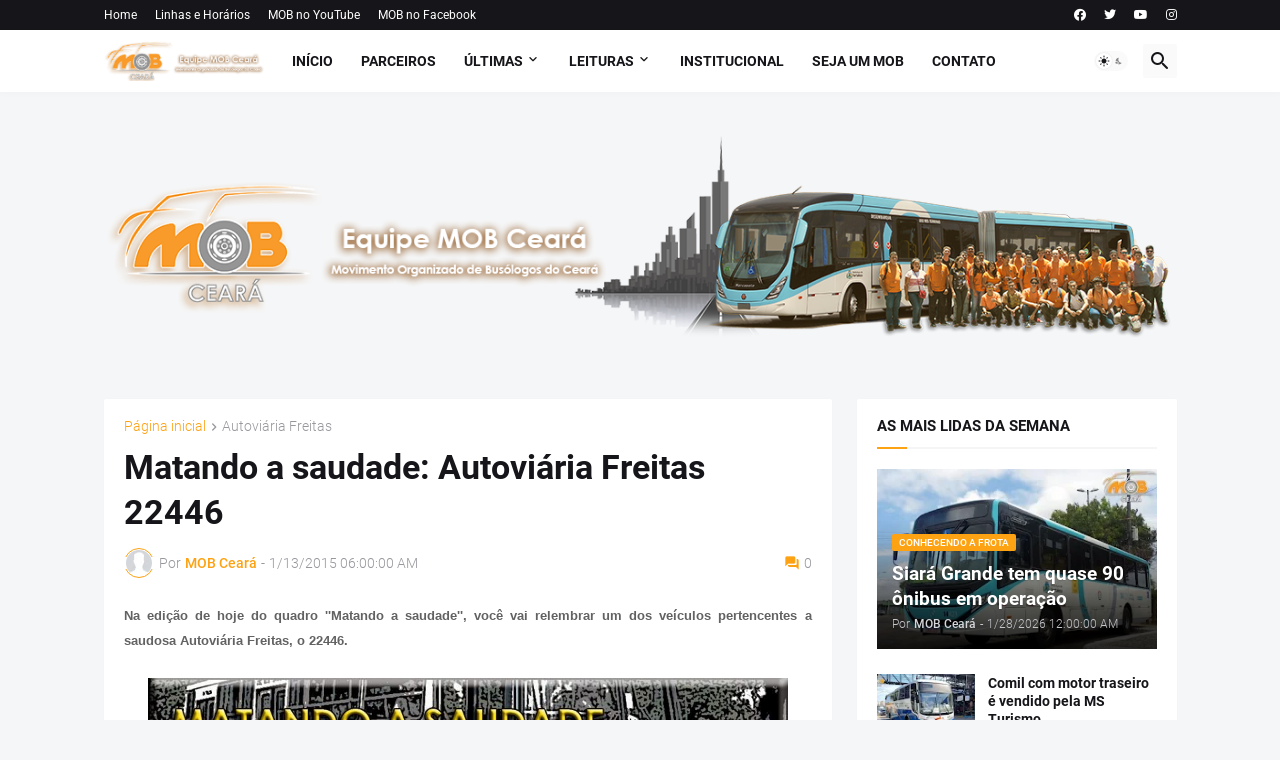

--- FILE ---
content_type: text/html; charset=UTF-8
request_url: https://www.mobceara.com/2015/01/matando-saudade-autoviaria-freitas-22446.html
body_size: 49900
content:
<!DOCTYPE html>
<html class='ltr' dir='ltr' lang='pt_br' xmlns='http://www.w3.org/1999/xhtml' xmlns:b='http://www.google.com/2005/gml/b' xmlns:data='http://www.google.com/2005/gml/data' xmlns:expr='http://www.google.com/2005/gml/expr'>
<head>
<meta content='text/html; charset=UTF-8' http-equiv='Content-Type'/>
<meta content='width=device-width, initial-scale=1, minimum-scale=1, user-scalable=yes' name='viewport'/>
<title>Matando a saudade: Autoviária Freitas 22446</title>
<link href="https://www.mobceara.com/" rel='dns-prefetch' />
<link href='https://fonts.googleapis.com/' rel='dns-prefetch'/>
<link href='https://fonts.gstatic.com/' rel='dns-prefetch'/>
<link href='https://cdnjs.cloudflare.com/' rel='dns-prefetch'/>
<link href='https://1.bp.blogspot.com/' rel='dns-prefetch'/>
<link href='https://2.bp.blogspot.com/' rel='dns-prefetch'/>
<link href='https://3.bp.blogspot.com/' rel='dns-prefetch'/>
<link href='https://4.bp.blogspot.com/' rel='dns-prefetch'/>
<link href='https://blogger.googleusercontent.com/' rel='dns-prefetch'/>
<link href='https://lh5.googleusercontent.com/' rel='dns-prefetch'/>
<link href='https://www.blogger.com/' rel='dns-prefetch'/>
<meta content='blogger' name='generator'/>
<link href="https://www.mobceara.com/favicon.ico" rel='icon' type='image/x-icon' />
<meta content='#fda213' name='theme-color'/>
<link href="https://www.mobceara.com/2015/01/matando-saudade-autoviaria-freitas-22446.html" rel='canonical' />
<meta content='  Na edição de hoje do quadro &#39;&#39;Matando a saudade&#39;&#39;, você vai relembrar um dos veículos pertencentes a saudosa Autoviária Freitas, o 22446. ...' name='description'/>
<meta content='pt_br' property='og:locale'/>
<meta content='article' property='og:type'/>
<meta content='Matando a saudade: Autoviária Freitas 22446' property='og:title'/>
<meta content='http://www.mobceara.com/2015/01/matando-saudade-autoviaria-freitas-22446.html' property='og:url'/>
<meta content='  Na edição de hoje do quadro &#39;&#39;Matando a saudade&#39;&#39;, você vai relembrar um dos veículos pertencentes a saudosa Autoviária Freitas, o 22446. ...' property='og:description'/>
<meta content='MOB Ceará' property='og:site_name'/>
<meta content='https://blogger.googleusercontent.com/img/b/R29vZ2xl/AVvXsEgYMZM0_fdrFqOeQQ5L5-YYJjD7sHUabXsm6JV33vl5O3D_YPkCKHzOoOaHilHoo04b9bKL4xcxJ6qPkFNrAaTPVKr9Us4tjq59nGYP59HvguXY2bMWp8VRhAKBdQOJi9JLfMzxLq6GCi4i/w1600/MATANDO+A+SAUDADE.gif' property='og:image'/>
<meta content='https://blogger.googleusercontent.com/img/b/R29vZ2xl/AVvXsEgYMZM0_fdrFqOeQQ5L5-YYJjD7sHUabXsm6JV33vl5O3D_YPkCKHzOoOaHilHoo04b9bKL4xcxJ6qPkFNrAaTPVKr9Us4tjq59nGYP59HvguXY2bMWp8VRhAKBdQOJi9JLfMzxLq6GCi4i/w1600/MATANDO+A+SAUDADE.gif' name='twitter:image'/>
<meta content='summary_large_image' name='twitter:card'/>
<meta content='Matando a saudade: Autoviária Freitas 22446' name='twitter:title'/>
<meta content='http://www.mobceara.com/2015/01/matando-saudade-autoviaria-freitas-22446.html' name='twitter:domain'/>
<meta content='  Na edição de hoje do quadro &#39;&#39;Matando a saudade&#39;&#39;, você vai relembrar um dos veículos pertencentes a saudosa Autoviária Freitas, o 22446. ...' name='twitter:description'/>
<link rel="alternate" type="application/atom+xml" title="MOB Ceará - Atom" href="https://www.mobceara.com/feeds/posts/default" />
<link rel="alternate" type="application/rss+xml" title="MOB Ceará - RSS" href="https://www.mobceara.com/feeds/posts/default?alt=rss" />
<link rel="service.post" type="application/atom+xml" title="MOB Ceará - Atom" href="https://draft.blogger.com/feeds/6879183659029294219/posts/default" />

<link rel="alternate" type="application/atom+xml" title="MOB Ceará - Atom" href="https://www.mobceara.com/feeds/4961649384925752974/comments/default" />
<link href='https://cdnjs.cloudflare.com/ajax/libs/font-awesome/5.15.4/css/fontawesome.min.css' rel='stylesheet'/>
<style id='page-skin-1' type='text/css'><!--
/*
-----------------------------------------------
Blogger Template Style
Name:         Magspot
Version:      2.3.0
Author:       Pro Blogger Templates
Author Url:   https://probloggertemplates.com/
-----------------------------------------------*/
/*-- Google Fonts --*/
@font-face{font-family:'Roboto';font-style:italic;font-weight:300;font-display:swap;src:url(https://fonts.gstatic.com/s/roboto/v27/KFOjCnqEu92Fr1Mu51TjASc3CsTKlA.woff2) format("woff2");unicode-range:U+0460-052F,U+1C80-1C88,U+20B4,U+2DE0-2DFF,U+A640-A69F,U+FE2E-FE2F}
@font-face{font-family:'Roboto';font-style:italic;font-weight:300;font-display:swap;src:url(https://fonts.gstatic.com/s/roboto/v27/KFOjCnqEu92Fr1Mu51TjASc-CsTKlA.woff2) format("woff2");unicode-range:U+0400-045F,U+0490-0491,U+04B0-04B1,U+2116}
@font-face{font-family:'Roboto';font-style:italic;font-weight:300;font-display:swap;src:url(https://fonts.gstatic.com/s/roboto/v27/KFOjCnqEu92Fr1Mu51TjASc2CsTKlA.woff2) format("woff2");unicode-range:U+1F00-1FFF}
@font-face{font-family:'Roboto';font-style:italic;font-weight:300;font-display:swap;src:url(https://fonts.gstatic.com/s/roboto/v27/KFOjCnqEu92Fr1Mu51TjASc5CsTKlA.woff2) format("woff2");unicode-range:U+0370-03FF}
@font-face{font-family:'Roboto';font-style:italic;font-weight:300;font-display:swap;src:url(https://fonts.gstatic.com/s/roboto/v27/KFOjCnqEu92Fr1Mu51TjASc1CsTKlA.woff2) format("woff2");unicode-range:U+0102-0103,U+0110-0111,U+0128-0129,U+0168-0169,U+01A0-01A1,U+01AF-01B0,U+1EA0-1EF9,U+20AB}
@font-face{font-family:'Roboto';font-style:italic;font-weight:300;font-display:swap;src:url(https://fonts.gstatic.com/s/roboto/v27/KFOjCnqEu92Fr1Mu51TjASc0CsTKlA.woff2) format("woff2");unicode-range:U+0100-024F,U+0259,U+1E00-1EFF,U+2020,U+20A0-20AB,U+20AD-20CF,U+2113,U+2C60-2C7F,U+A720-A7FF}
@font-face{font-family:'Roboto';font-style:italic;font-weight:300;font-display:swap;src:url(https://fonts.gstatic.com/s/roboto/v27/KFOjCnqEu92Fr1Mu51TjASc6CsQ.woff2) format("woff2");unicode-range:U+0000-00FF,U+0131,U+0152-0153,U+02BB-02BC,U+02C6,U+02DA,U+02DC,U+2000-206F,U+2074,U+20AC,U+2122,U+2191,U+2193,U+2212,U+2215,U+FEFF,U+FFFD}
@font-face{font-family:'Roboto';font-style:italic;font-weight:400;font-display:swap;src:url(https://fonts.gstatic.com/s/roboto/v27/KFOkCnqEu92Fr1Mu51xFIzIFKw.woff2) format("woff2");unicode-range:U+0460-052F,U+1C80-1C88,U+20B4,U+2DE0-2DFF,U+A640-A69F,U+FE2E-FE2F}
@font-face{font-family:'Roboto';font-style:italic;font-weight:400;font-display:swap;src:url(https://fonts.gstatic.com/s/roboto/v27/KFOkCnqEu92Fr1Mu51xMIzIFKw.woff2) format("woff2");unicode-range:U+0400-045F,U+0490-0491,U+04B0-04B1,U+2116}
@font-face{font-family:'Roboto';font-style:italic;font-weight:400;font-display:swap;src:url(https://fonts.gstatic.com/s/roboto/v27/KFOkCnqEu92Fr1Mu51xEIzIFKw.woff2) format("woff2");unicode-range:U+1F00-1FFF}
@font-face{font-family:'Roboto';font-style:italic;font-weight:400;font-display:swap;src:url(https://fonts.gstatic.com/s/roboto/v27/KFOkCnqEu92Fr1Mu51xLIzIFKw.woff2) format("woff2");unicode-range:U+0370-03FF}
@font-face{font-family:'Roboto';font-style:italic;font-weight:400;font-display:swap;src:url(https://fonts.gstatic.com/s/roboto/v27/KFOkCnqEu92Fr1Mu51xHIzIFKw.woff2) format("woff2");unicode-range:U+0102-0103,U+0110-0111,U+0128-0129,U+0168-0169,U+01A0-01A1,U+01AF-01B0,U+1EA0-1EF9,U+20AB}
@font-face{font-family:'Roboto';font-style:italic;font-weight:400;font-display:swap;src:url(https://fonts.gstatic.com/s/roboto/v27/KFOkCnqEu92Fr1Mu51xGIzIFKw.woff2) format("woff2");unicode-range:U+0100-024F,U+0259,U+1E00-1EFF,U+2020,U+20A0-20AB,U+20AD-20CF,U+2113,U+2C60-2C7F,U+A720-A7FF}
@font-face{font-family:'Roboto';font-style:italic;font-weight:400;font-display:swap;src:url(https://fonts.gstatic.com/s/roboto/v27/KFOkCnqEu92Fr1Mu51xIIzI.woff2) format("woff2");unicode-range:U+0000-00FF,U+0131,U+0152-0153,U+02BB-02BC,U+02C6,U+02DA,U+02DC,U+2000-206F,U+2074,U+20AC,U+2122,U+2191,U+2193,U+2212,U+2215,U+FEFF,U+FFFD}
@font-face{font-family:'Roboto';font-style:italic;font-weight:500;font-display:swap;src:url(https://fonts.gstatic.com/s/roboto/v27/KFOjCnqEu92Fr1Mu51S7ACc3CsTKlA.woff2) format("woff2");unicode-range:U+0460-052F,U+1C80-1C88,U+20B4,U+2DE0-2DFF,U+A640-A69F,U+FE2E-FE2F}
@font-face{font-family:'Roboto';font-style:italic;font-weight:500;font-display:swap;src:url(https://fonts.gstatic.com/s/roboto/v27/KFOjCnqEu92Fr1Mu51S7ACc-CsTKlA.woff2) format("woff2");unicode-range:U+0400-045F,U+0490-0491,U+04B0-04B1,U+2116}
@font-face{font-family:'Roboto';font-style:italic;font-weight:500;font-display:swap;src:url(https://fonts.gstatic.com/s/roboto/v27/KFOjCnqEu92Fr1Mu51S7ACc2CsTKlA.woff2) format("woff2");unicode-range:U+1F00-1FFF}
@font-face{font-family:'Roboto';font-style:italic;font-weight:500;font-display:swap;src:url(https://fonts.gstatic.com/s/roboto/v27/KFOjCnqEu92Fr1Mu51S7ACc5CsTKlA.woff2) format("woff2");unicode-range:U+0370-03FF}
@font-face{font-family:'Roboto';font-style:italic;font-weight:500;font-display:swap;src:url(https://fonts.gstatic.com/s/roboto/v27/KFOjCnqEu92Fr1Mu51S7ACc1CsTKlA.woff2) format("woff2");unicode-range:U+0102-0103,U+0110-0111,U+0128-0129,U+0168-0169,U+01A0-01A1,U+01AF-01B0,U+1EA0-1EF9,U+20AB}
@font-face{font-family:'Roboto';font-style:italic;font-weight:500;font-display:swap;src:url(https://fonts.gstatic.com/s/roboto/v27/KFOjCnqEu92Fr1Mu51S7ACc0CsTKlA.woff2) format("woff2");unicode-range:U+0100-024F,U+0259,U+1E00-1EFF,U+2020,U+20A0-20AB,U+20AD-20CF,U+2113,U+2C60-2C7F,U+A720-A7FF}
@font-face{font-family:'Roboto';font-style:italic;font-weight:500;font-display:swap;src:url(https://fonts.gstatic.com/s/roboto/v27/KFOjCnqEu92Fr1Mu51S7ACc6CsQ.woff2) format("woff2");unicode-range:U+0000-00FF,U+0131,U+0152-0153,U+02BB-02BC,U+02C6,U+02DA,U+02DC,U+2000-206F,U+2074,U+20AC,U+2122,U+2191,U+2193,U+2212,U+2215,U+FEFF,U+FFFD}
@font-face{font-family:'Roboto';font-style:italic;font-weight:700;font-display:swap;src:url(https://fonts.gstatic.com/s/roboto/v27/KFOjCnqEu92Fr1Mu51TzBic3CsTKlA.woff2) format("woff2");unicode-range:U+0460-052F,U+1C80-1C88,U+20B4,U+2DE0-2DFF,U+A640-A69F,U+FE2E-FE2F}
@font-face{font-family:'Roboto';font-style:italic;font-weight:700;font-display:swap;src:url(https://fonts.gstatic.com/s/roboto/v27/KFOjCnqEu92Fr1Mu51TzBic-CsTKlA.woff2) format("woff2");unicode-range:U+0400-045F,U+0490-0491,U+04B0-04B1,U+2116}
@font-face{font-family:'Roboto';font-style:italic;font-weight:700;font-display:swap;src:url(https://fonts.gstatic.com/s/roboto/v27/KFOjCnqEu92Fr1Mu51TzBic2CsTKlA.woff2) format("woff2");unicode-range:U+1F00-1FFF}
@font-face{font-family:'Roboto';font-style:italic;font-weight:700;font-display:swap;src:url(https://fonts.gstatic.com/s/roboto/v27/KFOjCnqEu92Fr1Mu51TzBic5CsTKlA.woff2) format("woff2");unicode-range:U+0370-03FF}
@font-face{font-family:'Roboto';font-style:italic;font-weight:700;font-display:swap;src:url(https://fonts.gstatic.com/s/roboto/v27/KFOjCnqEu92Fr1Mu51TzBic1CsTKlA.woff2) format("woff2");unicode-range:U+0102-0103,U+0110-0111,U+0128-0129,U+0168-0169,U+01A0-01A1,U+01AF-01B0,U+1EA0-1EF9,U+20AB}
@font-face{font-family:'Roboto';font-style:italic;font-weight:700;font-display:swap;src:url(https://fonts.gstatic.com/s/roboto/v27/KFOjCnqEu92Fr1Mu51TzBic0CsTKlA.woff2) format("woff2");unicode-range:U+0100-024F,U+0259,U+1E00-1EFF,U+2020,U+20A0-20AB,U+20AD-20CF,U+2113,U+2C60-2C7F,U+A720-A7FF}
@font-face{font-family:'Roboto';font-style:italic;font-weight:700;font-display:swap;src:url(https://fonts.gstatic.com/s/roboto/v27/KFOjCnqEu92Fr1Mu51TzBic6CsQ.woff2) format("woff2");unicode-range:U+0000-00FF,U+0131,U+0152-0153,U+02BB-02BC,U+02C6,U+02DA,U+02DC,U+2000-206F,U+2074,U+20AC,U+2122,U+2191,U+2193,U+2212,U+2215,U+FEFF,U+FFFD}
@font-face{font-family:'Roboto';font-style:normal;font-weight:300;font-display:swap;src:url(https://fonts.gstatic.com/s/roboto/v27/KFOlCnqEu92Fr1MmSU5fCRc4EsA.woff2) format("woff2");unicode-range:U+0460-052F,U+1C80-1C88,U+20B4,U+2DE0-2DFF,U+A640-A69F,U+FE2E-FE2F}
@font-face{font-family:'Roboto';font-style:normal;font-weight:300;font-display:swap;src:url(https://fonts.gstatic.com/s/roboto/v27/KFOlCnqEu92Fr1MmSU5fABc4EsA.woff2) format("woff2");unicode-range:U+0400-045F,U+0490-0491,U+04B0-04B1,U+2116}
@font-face{font-family:'Roboto';font-style:normal;font-weight:300;font-display:swap;src:url(https://fonts.gstatic.com/s/roboto/v27/KFOlCnqEu92Fr1MmSU5fCBc4EsA.woff2) format("woff2");unicode-range:U+1F00-1FFF}
@font-face{font-family:'Roboto';font-style:normal;font-weight:300;font-display:swap;src:url(https://fonts.gstatic.com/s/roboto/v27/KFOlCnqEu92Fr1MmSU5fBxc4EsA.woff2) format("woff2");unicode-range:U+0370-03FF}
@font-face{font-family:'Roboto';font-style:normal;font-weight:300;font-display:swap;src:url(https://fonts.gstatic.com/s/roboto/v27/KFOlCnqEu92Fr1MmSU5fCxc4EsA.woff2) format("woff2");unicode-range:U+0102-0103,U+0110-0111,U+0128-0129,U+0168-0169,U+01A0-01A1,U+01AF-01B0,U+1EA0-1EF9,U+20AB}
@font-face{font-family:'Roboto';font-style:normal;font-weight:300;font-display:swap;src:url(https://fonts.gstatic.com/s/roboto/v27/KFOlCnqEu92Fr1MmSU5fChc4EsA.woff2) format("woff2");unicode-range:U+0100-024F,U+0259,U+1E00-1EFF,U+2020,U+20A0-20AB,U+20AD-20CF,U+2113,U+2C60-2C7F,U+A720-A7FF}
@font-face{font-family:'Roboto';font-style:normal;font-weight:300;font-display:swap;src:url(https://fonts.gstatic.com/s/roboto/v27/KFOlCnqEu92Fr1MmSU5fBBc4.woff2) format("woff2");unicode-range:U+0000-00FF,U+0131,U+0152-0153,U+02BB-02BC,U+02C6,U+02DA,U+02DC,U+2000-206F,U+2074,U+20AC,U+2122,U+2191,U+2193,U+2212,U+2215,U+FEFF,U+FFFD}
@font-face{font-family:'Roboto';font-style:normal;font-weight:400;font-display:swap;src:url(https://fonts.gstatic.com/s/roboto/v27/KFOmCnqEu92Fr1Mu72xKOzY.woff2) format("woff2");unicode-range:U+0460-052F,U+1C80-1C88,U+20B4,U+2DE0-2DFF,U+A640-A69F,U+FE2E-FE2F}
@font-face{font-family:'Roboto';font-style:normal;font-weight:400;font-display:swap;src:url(https://fonts.gstatic.com/s/roboto/v27/KFOmCnqEu92Fr1Mu5mxKOzY.woff2) format("woff2");unicode-range:U+0400-045F,U+0490-0491,U+04B0-04B1,U+2116}
@font-face{font-family:'Roboto';font-style:normal;font-weight:400;font-display:swap;src:url(https://fonts.gstatic.com/s/roboto/v27/KFOmCnqEu92Fr1Mu7mxKOzY.woff2) format("woff2");unicode-range:U+1F00-1FFF}
@font-face{font-family:'Roboto';font-style:normal;font-weight:400;font-display:swap;src:url(https://fonts.gstatic.com/s/roboto/v27/KFOmCnqEu92Fr1Mu4WxKOzY.woff2) format("woff2");unicode-range:U+0370-03FF}
@font-face{font-family:'Roboto';font-style:normal;font-weight:400;font-display:swap;src:url(https://fonts.gstatic.com/s/roboto/v27/KFOmCnqEu92Fr1Mu7WxKOzY.woff2) format("woff2");unicode-range:U+0102-0103,U+0110-0111,U+0128-0129,U+0168-0169,U+01A0-01A1,U+01AF-01B0,U+1EA0-1EF9,U+20AB}
@font-face{font-family:'Roboto';font-style:normal;font-weight:400;font-display:swap;src:url(https://fonts.gstatic.com/s/roboto/v27/KFOmCnqEu92Fr1Mu7GxKOzY.woff2) format("woff2");unicode-range:U+0100-024F,U+0259,U+1E00-1EFF,U+2020,U+20A0-20AB,U+20AD-20CF,U+2113,U+2C60-2C7F,U+A720-A7FF}
@font-face{font-family:'Roboto';font-style:normal;font-weight:400;font-display:swap;src:url(https://fonts.gstatic.com/s/roboto/v27/KFOmCnqEu92Fr1Mu4mxK.woff2) format("woff2");unicode-range:U+0000-00FF,U+0131,U+0152-0153,U+02BB-02BC,U+02C6,U+02DA,U+02DC,U+2000-206F,U+2074,U+20AC,U+2122,U+2191,U+2193,U+2212,U+2215,U+FEFF,U+FFFD}
@font-face{font-family:'Roboto';font-style:normal;font-weight:500;font-display:swap;src:url(https://fonts.gstatic.com/s/roboto/v27/KFOlCnqEu92Fr1MmEU9fCRc4EsA.woff2) format("woff2");unicode-range:U+0460-052F,U+1C80-1C88,U+20B4,U+2DE0-2DFF,U+A640-A69F,U+FE2E-FE2F}
@font-face{font-family:'Roboto';font-style:normal;font-weight:500;font-display:swap;src:url(https://fonts.gstatic.com/s/roboto/v27/KFOlCnqEu92Fr1MmEU9fABc4EsA.woff2) format("woff2");unicode-range:U+0400-045F,U+0490-0491,U+04B0-04B1,U+2116}
@font-face{font-family:'Roboto';font-style:normal;font-weight:500;font-display:swap;src:url(https://fonts.gstatic.com/s/roboto/v27/KFOlCnqEu92Fr1MmEU9fCBc4EsA.woff2) format("woff2");unicode-range:U+1F00-1FFF}
@font-face{font-family:'Roboto';font-style:normal;font-weight:500;font-display:swap;src:url(https://fonts.gstatic.com/s/roboto/v27/KFOlCnqEu92Fr1MmEU9fBxc4EsA.woff2) format("woff2");unicode-range:U+0370-03FF}
@font-face{font-family:'Roboto';font-style:normal;font-weight:500;font-display:swap;src:url(https://fonts.gstatic.com/s/roboto/v27/KFOlCnqEu92Fr1MmEU9fCxc4EsA.woff2) format("woff2");unicode-range:U+0102-0103,U+0110-0111,U+0128-0129,U+0168-0169,U+01A0-01A1,U+01AF-01B0,U+1EA0-1EF9,U+20AB}
@font-face{font-family:'Roboto';font-style:normal;font-weight:500;font-display:swap;src:url(https://fonts.gstatic.com/s/roboto/v27/KFOlCnqEu92Fr1MmEU9fChc4EsA.woff2) format("woff2");unicode-range:U+0100-024F,U+0259,U+1E00-1EFF,U+2020,U+20A0-20AB,U+20AD-20CF,U+2113,U+2C60-2C7F,U+A720-A7FF}
@font-face{font-family:'Roboto';font-style:normal;font-weight:500;font-display:swap;src:url(https://fonts.gstatic.com/s/roboto/v27/KFOlCnqEu92Fr1MmEU9fBBc4.woff2) format("woff2");unicode-range:U+0000-00FF,U+0131,U+0152-0153,U+02BB-02BC,U+02C6,U+02DA,U+02DC,U+2000-206F,U+2074,U+20AC,U+2122,U+2191,U+2193,U+2212,U+2215,U+FEFF,U+FFFD}
@font-face{font-family:'Roboto';font-style:normal;font-weight:700;font-display:swap;src:url(https://fonts.gstatic.com/s/roboto/v27/KFOlCnqEu92Fr1MmWUlfCRc4EsA.woff2) format("woff2");unicode-range:U+0460-052F,U+1C80-1C88,U+20B4,U+2DE0-2DFF,U+A640-A69F,U+FE2E-FE2F}
@font-face{font-family:'Roboto';font-style:normal;font-weight:700;font-display:swap;src:url(https://fonts.gstatic.com/s/roboto/v27/KFOlCnqEu92Fr1MmWUlfABc4EsA.woff2) format("woff2");unicode-range:U+0400-045F,U+0490-0491,U+04B0-04B1,U+2116}
@font-face{font-family:'Roboto';font-style:normal;font-weight:700;font-display:swap;src:url(https://fonts.gstatic.com/s/roboto/v27/KFOlCnqEu92Fr1MmWUlfCBc4EsA.woff2) format("woff2");unicode-range:U+1F00-1FFF}
@font-face{font-family:'Roboto';font-style:normal;font-weight:700;font-display:swap;src:url(https://fonts.gstatic.com/s/roboto/v27/KFOlCnqEu92Fr1MmWUlfBxc4EsA.woff2) format("woff2");unicode-range:U+0370-03FF}
@font-face{font-family:'Roboto';font-style:normal;font-weight:700;font-display:swap;src:url(https://fonts.gstatic.com/s/roboto/v27/KFOlCnqEu92Fr1MmWUlfCxc4EsA.woff2) format("woff2");unicode-range:U+0102-0103,U+0110-0111,U+0128-0129,U+0168-0169,U+01A0-01A1,U+01AF-01B0,U+1EA0-1EF9,U+20AB}
@font-face{font-family:'Roboto';font-style:normal;font-weight:700;font-display:swap;src:url(https://fonts.gstatic.com/s/roboto/v27/KFOlCnqEu92Fr1MmWUlfChc4EsA.woff2) format("woff2");unicode-range:U+0100-024F,U+0259,U+1E00-1EFF,U+2020,U+20A0-20AB,U+20AD-20CF,U+2113,U+2C60-2C7F,U+A720-A7FF}
@font-face{font-family:'Roboto';font-style:normal;font-weight:700;font-display:swap;src:url(https://fonts.gstatic.com/s/roboto/v27/KFOlCnqEu92Fr1MmWUlfBBc4.woff2) format("woff2");unicode-range:U+0000-00FF,U+0131,U+0152-0153,U+02BB-02BC,U+02C6,U+02DA,U+02DC,U+2000-206F,U+2074,U+20AC,U+2122,U+2191,U+2193,U+2212,U+2215,U+FEFF,U+FFFD}
/*-- Material Icons Font --*/
@font-face{font-family:"Material Icons Round";font-display:swap;font-style:normal;font-weight:400;src:url(https://fonts.gstatic.com/s/materialiconsround/v65/LDItaoyNOAY6Uewc665JcIzCKsKc_M9flwmP.woff2) format("woff2")}.mir{font-family:"Material Icons Round";font-weight:400;font-style:normal;font-size:24px;line-height:1;letter-spacing:normal;text-transform:none;display:inline-block;white-space:nowrap;word-wrap:normal;direction:ltr;-webkit-font-feature-settings:liga;-webkit-font-smoothing:antialiased}@font-face{font-family:"PBT Icons";font-display:block;font-style:normal;font-weight:400;src:url(https://fonts.gstatic.com/s/materialiconsround/v65/LDItaoyNOAY6Uewc665JcIzCKsKc_M9flwmP.woff2) format("woff2")}
/*-- Font Awesome 5 Brands 5.15.4 --*/
@font-face{font-family:"Font Awesome 5 Brands";font-display:swap;font-style:normal;font-weight:400;src:url(https://cdnjs.cloudflare.com/ajax/libs/font-awesome/5.15.4/webfonts/fa-brands-400.eot);src:url(https://cdnjs.cloudflare.com/ajax/libs/font-awesome/5.15.4/webfonts/fa-brands-400.eot?#iefix) format("embedded-opentype"),url(https://cdnjs.cloudflare.com/ajax/libs/font-awesome/5.15.4/webfonts/fa-brands-400.woff2) format("woff2"),url(https://cdnjs.cloudflare.com/ajax/libs/font-awesome/5.15.4/webfonts/fa-brands-400.woff) format("woff"),url(https://cdnjs.cloudflare.com/ajax/libs/font-awesome/5.15.4/webfonts/fa-brands-400.ttf) format("truetype"),url(https://cdnjs.cloudflare.com/ajax/libs/font-awesome/5.15.4/webfonts/fa-brands-400.svg#fontawesome) format("svg")}.fab{font-family:"Font Awesome 5 Brands";font-weight:400}
/*-- CSS Variables --*/
:root{
--body-font:'Roboto', Arial, sans-serif;
--menu-font:'Roboto', Arial, sans-serif;
--title-font:'Roboto', Arial, sans-serif;
--text-font:'Roboto', Arial, sans-serif;
--body-bg-color:#f5f6f7;
--body-bg:#f5f6f7 none repeat fixed top left;
--outer-bg:#f5f6f7;
--main-color:#fda213;
--title-color:#16161a;
--title-hover-color:#fda213;
--meta-color:#97979d;
--text-color:#626262;
--tag-bg:#fda213;
--tag-color:#ffffff;
--topbar-bg:#16161a;
--topbar-color:#ffffff;
--topbar-hover-color:#fda213;
--header-bg:#ffffff;
--header-color:#16161a;
--header-hover-color:#fda213;
--submenu-bg:#ffffff;
--submenu-color:#16161a;
--submenu-hover-color:#fda213;
--mega-bg:#ffffff;
--mega-color:#16161a;
--mega-hover-color:#fda213;
--mega-meta-color:#97979d;
--mobilemenu-bg:#ffffff;
--mobilemenu-color:#16161a;
--mobilemenu-hover-color:#fda213;
--ticker-title-color:#fda213;
--ticker-color:#16161a;
--ticker-hover-color:#fda213;
--widget-bg:#ffffff;
--widget-title-color:#16161a;
--widget-dash-color:#fda213;
--video-widget-bg:#16161a;
--video-widget-color:#ffffff;
--video-widget-hover-color:#fda213;
--video-widget-meta-color:#AAAAAA;
--footer-bg:#16161a;
--footer-color:#ffffff;
--footer-hover-color:#fda213;
--footer-meta-color:#AAAAAA;
--footer-text-color:#AAAAAA;
--footerbar-bg:#09090a;
--footerbar-color:#ffffff;
--footerbar-hover-color:#fda213;
--cookie-bg:#ffffff;
--cookie-color:#626262;
--button-bg:#fda213;
--button-color:#ffffff;
--button-hover-bg:#e33411;
--button-hover-color:#ffffff;
--light-weight:400;
--title-weight: 700;
--gray-bg:rgba(155,155,155,0.05);
--border-color:rgba(155,155,155,0.1);
--radius:2px;
--widget-shadow: 0 0 5px rgba(0,0,0,0.01);
--avatar-shadow:0px 1px 4px rgba(0,0,0,0.05);
}
html.is-dark{
--body-bg-color:#27272b;
--body-bg:#f5f6f7 none repeat fixed top left;
--outer-bg:#16161a;
--title-color:#f8f8fb;
--title-hover-color:#fda213;
--meta-color:#aaa;
--text-color:#c5c5c8;
--tag-bg:#fda213;
--tag-color:#ffffff;
--topbar-bg:#16161a;
--topbar-color:#f8f8fb;
--topbar-hover-color:#fda213;
--header-bg:#202024;
--header-color:#f8f8fb;
--header-hover-color:#fda213;
--submenu-bg:#252529;
--submenu-color:#f8f8fb;
--submenu-hover-color:#fda213;
--mega-bg:#252529;
--mega-color:#f8f8fb;
--mega-hover-color:#fda213;
--mega-meta-color:#aaa;
--mobilemenu-bg:#16161a;
--mobilemenu-color:#f8f8fb;
--mobilemenu-hover-color:#fda213;
--ticker-title-color:#fda213;
--ticker-color:#f8f8fb;
--ticker-hover-color:#fda213;
--widget-bg:#202024;
--widget-title-color:#f8f8fb;
--widget-dash-color:#fda213;
--footer-bg:#202024;
--footer-color:#f8f8fb;
--footer-hover-color:#fda213;
--footer-meta-color:#aaa;
--footer-text-color:#c5c5c8;
--footerbar-bg:#16161a;
--footerbar-color:#f8f8fb;
--footerbar-hover-color:#fda213;
--cookie-bg:#202024;
--cookie-color:#c5c5c8;
--button-bg:#fda213;
--button-color:#fff;
--button-hover-bg:#e33411;
--button-hover-color:#ffffff;
--gray-bg:rgba(255,255,255,0.03);
--border-color:rgba(255,255,255,0.05);
}
html.rtl{
--body-font:'Cairo',Arial,sans-serif;
--menu-font:'Cairo',Arial,sans-serif;
--title-font:'Cairo',Arial,sans-serif;
--text-font:'Cairo',Arial,sans-serif;
}
/*-- Reset CSS --*/
html,body,a,abbr,acronym,address,applet,b,big,blockquote,caption,center,cite,code,dd,del,dfn,div,dl,dt,em,fieldset,font,form,input,button,h1,h2,h3,h4,h5,h6,i,iframe,img,ins,kbd,label,legend,li,object,p,pre,q,s,samp,small,span,strike,strong,sub,sup,table,tbody,td,tfoot,th,thead,tr,tt,u,ul,var{padding:0;margin:0;border:0;outline:none;vertical-align:baseline;background:0 0;text-decoration:none}dl,ul{list-style-position:inside;list-style:none}ul li{list-style:none}caption{text-align:center}img{border:none;position:relative}a,a:visited{text-decoration:none}.clearfix{clear:both}.section,.widget,.widget ul{margin:0;padding:0}a{color:var(--main-color)}a img{border:0}abbr{text-decoration:none}.separator a{text-decoration:none!important;clear:none!important;float:none!important;margin-left:0!important;margin-right:0!important}#Navbar1,#navbar-iframe,.widget-item-control,a.quickedit,.home-link,.feed-links{display:none!important}.center{display:table;margin:0 auto;position:relative}.widget > h2,.widget > h3{display:none}.widget iframe,.widget img{max-width:100%}button,input,select,textarea{background:transparent;font-family:var(--body-font);-webkit-appearance:none;-moz-appearance:none;appearance:none;outline:none;border-radius:0}button{cursor:pointer}input[type="search"]::-webkit-search-cancel-button{-webkit-appearance:none}
/*-- Main CSS --*/
*{box-sizing:border-box}
html{position:relative;word-break:break-word;word-wrap:break-word;text-rendering:optimizeLegibility;-webkit-font-smoothing:antialiased;-webkit-text-size-adjust:100%}
body{position:relative;background:var(--body-bg);background-color:var(--body-bg-color);font-family:var(--body-font);font-size:14px;color:var(--text-color);font-weight:400;font-style:normal;line-height:1.4em}
.rtl{direction:rtl}
.is-roboto{--light-weight:300}
.rtl .is-roboto{--light-weight:400}
h1,h2,h3,h4,h5,h6{font-family:var(--title-font);font-weight:700}
a,input,button{transition:all .0s ease}
#outer-wrapper{position:relative;overflow:hidden;width:100%;max-width:100%;background-color:var(--outer-bg);margin:0 auto;padding:0}
.is-boxed #outer-wrapper{width:1123px;max-width:100%;box-shadow:0 0 20px rgba(0,0,0,0.05)}
.is-dark .is-boxed #outer-wrapper{box-shadow:0 0 20px rgba(0,0,0,0.2)}
.container{position:relative}
.row-x1{width:1073px;max-width:100%}
.row-x2{width:100%}
.flex-c{display:flex;justify-content:center}
.flex-col{display:flex;flex-direction:column}
.flex-sb{display:flex;justify-content:space-between}
#content-wrapper{float:left;width:100%;overflow:hidden;padding:25px 0}
.is-left #content-wrapper > .container,.rtl .is-right #content-wrapper > .container{flex-direction:row-reverse}
.rtl .is-left #content-wrapper > .container{flex-direction:row}
.theiaStickySidebar:before,.theiaStickySidebar:after{content:'';display:table;clear:both}
#main-wrapper{position:relative;width:calc(100% - 345px)}
.no-sidebar #main-wrapper{width:100%}
#sidebar-wrapper{position:relative;width:320px}
.no-sidebar #sidebar-wrapper{display:none}
.entry-image-wrap,.author-avatar-wrap,.comments .avatar-image-container{display:block;position:relative;overflow:hidden;background-color:var(--gray-bg);z-index:5;color:transparent}
.entry-image,.author-avatar{display:block;position:relative;width:100%;height:100%;background-size:cover;background-position:center center;background-repeat:no-repeat;z-index:1;transform-origin:center;opacity:0;transition:opacity .35s ease,transform .35s ease}
.entry-image.pbt-lazy,.author-avatar.pbt-lazy{opacity:1}
.entry-image-wrap:hover .entry-image,.cs:hover .entry-image-wrap .entry-image{transform:scale(1.05)}
.is-video:after{display:flex;position:absolute;content:'\e037';top:50%;right:50%;width:34px;height:34px;background-color:rgba(0,0,0,0.5);font-family:'Material Icons Round';font-size:25px;color:#fff;font-weight:400;align-items:center;justify-content:center;z-index:5;transform:translate(50%,-50%);box-sizing:border-box;padding:0 0 0 1px;border-radius:50%;box-shadow:0 1px 3px 0 rgba(0,0,0,0.1)}
.sz-1.is-video:after{transform:translate(50%,-50%) scale(.7)}
.sz-2.is-video:after{transform:translate(50%,-50%) scale(.85)}
.is-video:hover:after,.cs:hover .is-video:after{background-color:var(--main-color)}
.cs .is-video:after{top:15px;right:15px;transform:translate(0)}
.rtl .cs .is-video:after{left:15px;right:unset}
.entry-header{display:flex;flex-direction:column}
.entry-category{display:flex;align-items:center;height:17px;background-color:var(--tag-bg);font-size:10px;color:var(--tag-color);font-weight:500;text-transform:uppercase;line-height:0;padding:1px 7px 0;border-radius:var(--radius)}
.entry-image-wrap .entry-category{position:absolute;left:0;bottom:0;z-index:2;border-radius:0 var(--radius) 0 0}
.rtl .entry-image-wrap .entry-category{left:unset;right:0;border-radius:var(--radius) 0 0 0}
.entry-title{color:var(--title-color);font-weight:var(--title-weight);line-height:1.35em}
.entry-title a{display:block;color:var(--title-color)}
.entry-title a:hover{color:var(--title-hover-color)}
.entry-meta{display:flex;font-size:12px;color:var(--meta-color);font-weight:var(--light-weight);margin:4px 0 0}
.entry-meta .mi{display:flex}
.entry-meta .mi,.entry-meta .sp{margin:0 4px 0 0}
.rtl .entry-meta .mi,.rtl .entry-meta .sp{margin:0 0 0 4px}
.entry-meta .author-name{color:var(--main-color);font-weight:500}
.excerpt{font-family:var(--text-font);line-height:1.5em;font-weight:var(--light-weight)}
.cs .entry-inner{display:block;position:relative;width:100%;height:100%;overflow:hidden}
.before-mask:before{content:'';position:absolute;left:0;right:0;bottom:0;height:80%;background-image:linear-gradient(to bottom,rgba(0,0,0,0) 25%,rgba(0,0,0,0.5));-webkit-backface-visibility:hidden;backface-visibility:hidden;z-index:2;opacity:1;margin:0;transition:opacity .25s ease}
.entry-info{position:absolute;left:0;bottom:0;width:100%;background:linear-gradient(to bottom,rgba(0,0,0,0),rgba(0,0,0,0.65));overflow:hidden;z-index:10;padding:15px}
.entry-info .entry-title{color:#fff;text-shadow:0 1px 2px rgba(0,0,0,0.2)}
.entry-info .entry-meta{color:#c5c5ca;text-shadow:0 1px 2px rgba(0,0,0,0.1)}
.entry-info .entry-meta .author-name{color:#d5d5da}
.entry-info .entry-category{width:-moz-fit-content;width:fit-content;margin:0 0 10px}
.btn{position:relative;border-radius:var(--radius)}
.error-msg{display:flex;align-items:center;font-size:14px;color:var(--meta-color);padding:20px 0;font-weight:400}
.loader{position:relative;width:100%;height:100%;overflow:hidden;display:flex;align-items:center;justify-content:center;margin:0}
.loader:after{content:'';display:block;width:30px;height:30px;box-sizing:border-box;margin:0;border:2px solid var(--main-color);border-right-color:var(--border-color);border-radius:100%;animation:spinner .65s infinite linear;transform-origin:center}
@keyframes spinner{0%{-webkit-transform:rotate(0deg);transform:rotate(0deg)}to{-webkit-transform:rotate(1turn);transform:rotate(1turn)}}
.social a:before{display:block;font-family:'Font Awesome 5 Brands';font-style:normal;font-weight:400}
.social .rss a:before,.social .share a:before,.social .email a:before,.social .external-link a:before{content:'\e0e5';font-family:'Material Icons Round'}
.social .share a:before{content:'\e80d'}
.social .email a:before{content:'\e0be'}
.social .external-link a:before{content:'\e89e'}
.sb-a .google a,.sb-h .google a:hover{background-color:#1a73e8}
.sb-a .blogger a,.sb-h .blogger a:hover{background-color:#ff5722}
.sb-a .apple a,.sb-h .apple a:hover{background-color:#333}
.sb-a .amazon a,.sb-h .amazon a:hover{background-color:#fe9800}
.sb-a .microsoft a,.sb-h .microsoft a:hover{background-color:#0067B8}
.sb-a .facebook a,.sb-a .facebook-f a,.sb-h .facebook a:hover,.sb-h .facebook-f a:hover{background-color:#3b5999}
.sb-a .twitter a,.sb-h .twitter a:hover{background-color:#00acee}
.sb-a .youtube a,.sb-h .youtube a:hover{background-color:#f50000}
.sb-a .instagram a,.sb-h .instagram a:hover{background:linear-gradient(15deg,#ffb13d,#dd277b,#4d5ed4)}
.sb-a .pinterest a,.sb-a .pinterest-p a,.sb-h .pinterest a:hover,.sb-h .pinterest-p a:hover{background-color:#ca2127}
.sb-a .dribbble a,.sb-h .dribbble a:hover{background-color:#ea4c89}
.sb-a .linkedin a,.sb-h .linkedin a:hover{background-color:#0077b5}
.sb-a .tumblr a,.sb-h .tumblr a:hover{background-color:#365069}
.sb-a .twitch a,.sb-h .twitch a:hover{background-color:#6441a5}
.sb-a .rss a,.sb-h .rss a:hover{background-color:#ffc200}
.sb-a .skype a,.sb-h .skype a:hover{background-color:#00aff0}
.sb-a .stumbleupon a,.sb-h .stumbleupon a:hover{background-color:#eb4823}
.sb-a .vk a,.sb-h .vk a:hover{background-color:#4a76a8}
.sb-a .stack-overflow a,.sb-h .stack-overflow a:hover{background-color:#f48024}
.sb-a .github a,.sb-h .github a:hover{background-color:#24292e}
.sb-a .soundcloud a,.sb-h .soundcloud a:hover{background:linear-gradient(#ff7400,#ff3400)}
.sb-a .behance a,.sb-h .behance a:hover{background-color:#191919}
.sb-a .digg a,.sb-h .digg a:hover{background-color:#1b1a19}
.sb-a .delicious a,.sb-h .delicious a:hover{background-color:#0076e8}
.sb-a .codepen a,.sb-h .codepen a:hover{background-color:#000}
.sb-a .flipboard a,.sb-h .flipboard a:hover{background-color:#f52828}
.sb-a .reddit a,.sb-h .reddit a:hover{background-color:#ff4500}
.sb-a .whatsapp a,.sb-h .whatsapp a:hover{background-color:#3fbb50}
.sb-a .messenger a,.sb-h .messenger a:hover{background-color:#0084ff}
.sb-a .snapchat a,.sb-h .snapchat a:hover{background-color:#ffe700}
.sb-a .telegram a,.sb-h .telegram a:hover{background-color:#179cde}
.sb-a .steam a,.sb-h .steam a:hover{background:linear-gradient(5deg,#0d89bc,#112c5b,#0d1c47)}
.sb-a .discord a,.sb-h .discord a:hover{background-color:#7289da}
.sb-a .quora a,.sb-h .quora a:hover{background-color:#b92b27}
.sb-a .tiktok a,.sb-h .tiktok a:hover{background-color:#fe2c55}
.sb-a .share a,.sb-h .share a:hover{background-color:var(--meta-color)}
.sb-a .email a,.sb-h .email a:hover{background-color:#888}
.sb-a .line a,.sb-h .line a:hover{background-color:#07b53b}
.sb-a .external-link a,.sb-h .external-link a:hover{background-color:var(--title-color)}
.sc-a .blogger a,.sc-h .blogger a:hover{color:#1a73e8}
.sc-a .blogger a,.sc-h .blogger a:hover{color:#ff5722}
.sc-a .apple a,.sc-h .apple a:hover{color:#333}
.sc-a .amazon a,.sc-h .amazon a:hover{color:#fe9800}
.sc-a .microsoft a,.sc-h .microsoft a:hover{color:#0067B8}
.sc-a .facebook a,.sc-a .facebook-f a,.sc-h .facebook a:hover,.sc-h .facebook-f a:hover{color:#3b5999}
.sc-a .twitter a,.sc-h .twitter a:hover{color:#00acee}
.sc-a .youtube a,.sc-h .youtube a:hover{color:#f50000}
.sc-a .instagram a,.sc-h .instagram a:hover{color:#dd277b}
.sc-a .pinterest a,.sc-a .pinterest-p a,.sc-h .pinterest a:hover,.sc-h .pinterest-p a:hover{color:#ca2127}
.sc-a .dribbble a,.sc-h .dribbble a:hover{color:#ea4c89}
.sc-a .linkedin a,.sc-h .linkedin a:hover{color:#0077b5}
.sc-a .tumblr a,.sc-h .tumblr a:hover{color:#365069}
.sc-a .twitch a,.sc-h .twitch a:hover{color:#6441a5}
.sc-a .rss a,.sc-h .rss a:hover{color:#ffc200}
.sc-a .skype a,.sc-h .skype a:hover{color:#00aff0}
.sc-a .stumbleupon a,.sc-h .stumbleupon a:hover{color:#eb4823}
.sc-a .vk a,.sc-h .vk a:hover{color:#4a76a8}
.sc-a .stack-overflow a,.sc-h .stack-overflow a:hover{color:#f48024}
.sc-a .github a,.sc-h .github a:hover{color:#24292e}
.sc-a .soundcloud a,.sc-h .soundcloud a:hover{color:#ff7400}
.sc-a .behance a,.sc-h .behance a:hover{color:#191919}
.sc-a .digg a,.sc-h .digg a:hover{color:#1b1a19}
.sc-a .delicious a,.sc-h .delicious a:hover{color:#0076e8}
.sc-a .codepen a,.sc-h .codepen a:hover{color:#000}
.sc-a .flipboard a,.sc-h .flipboard a:hover{color:#f52828}
.sc-a .reddit a,.sc-h .reddit a:hover{color:#ff4500}
.sc-a .whatsapp a,.sc-h .whatsapp a:hover{color:#3fbb50}
.sc-a .messenger a,.sc-h .messenger a:hover{color:#0084ff}
.sc-a .snapchat a,.sc-h .snapchat a:hover{color:#ffe700}
.sc-a .telegram a,.sc-h .telegram a:hover{color:#179cde}
.sc-a .steam a,.sc-h .steam a:hover{color:#112c5b}
.sc-a .discord a,.sc-h .discord a:hover{color:#7289da}
.sc-a .quora a,.sc-h .quora a:hover{color:#b92b27}
.sc-a .tiktok a,.sc-h .tiktok a:hover{color:#fe2c55}
.sc-a .share a,.sc-h .share a:hover{color:var(--meta-color)}
.sc-a .email a,.sc-h .email a:hover{color:#888}
.sc-a .line a,.sc-h .line a:hover{color:#07b53b}
.sc-a .external-link a,.sc-h .external-link a:hover{color:var(--title-color)}
#header-wrapper{float:left;width:100%;z-index:50}
.topbar-wrap{position:relative;float:left;width:100%;height:30px;background-color:var(--topbar-bg);z-index:1}
.topbar-wrap.has-border{border-bottom:1px solid var(--border-color)}
.is-dark .topbar-wrap.has-border{border:0}
.topbar .widget:last-child{display:flex;flex:1;justify-content:flex-end}
.topbar ul{display:flex;flex-wrap:wrap}
.topbar ul li + li{margin:0 0 0 18px}
.rtl .topbar ul li + li{margin:0 18px 0 0}
.topbar li a{display:block;font-size:12px;color:var(--topbar-color);line-height:30px}
.topbar li a:hover{color:var(--topbar-hover-color)}
.topbar li.rss a,.topbar li.email a,.topbar li.external-link a{font-size:15px}
.main-header,.header-inner,.header-header{float:left;width:100%;height:62px;background-color:var(--header-bg)}
.header-inner{background-color:rgba(0,0,0,0)}
.header-header{box-shadow:0 0 8px rgba(0,0,0,0.03)}
.header-inner.is-fixed .header-header{box-shadow:0 0 10px rgba(0,0,0,0.1)}
.header-inner.is-fixed{position:fixed;top:-124px;left:0;width:100%;z-index:990;backface-visibility:hidden;visibility:hidden;opacity:0;transform:translate3d(0,0,0);transition:all .25s ease}
.header-inner.is-fixed.show{visibility:visible;opacity:1;transform:translate3d(0,124px,0)}
.is-boxed .header-header{float:none;width:1123px;max-width:100%;margin:0 auto;padding:0}
.header-items{position:relative;display:flex;flex-wrap:wrap;justify-content:space-between}
.flex-left{display:flex;align-items:center;z-index:15}
.flex-right{display:flex;align-items:center;position:absolute;top:0;right:0;height:62px;z-index:15}
.rtl .flex-right{left:0;right:unset}
.main-logo{display:flex;align-items:center;flex-shrink:0;height:62px;overflow:hidden;margin:0 14px 0 0}
.rtl .main-logo{margin:0 0 0 14px}
.main-logo img{display:block;width:auto;height:auto;max-height:40px}
.main-logo .title{max-width:100%;font-size:25px;color:var(--header-color);line-height:40px;font-weight:700;overflow:hidden;white-space:nowrap;text-overflow:ellipsis}
.main-logo .title a{color:var(--header-color)}
.main-logo .title a:hover{color:var(--header-hover-color)}
.main-logo #h1-off{display:none;visibility:hidden}
#magspot-main-menu{z-index:10}
#magspot-main-menu .widget,#magspot-main-menu .widget > .widget-title{display:none}
#magspot-main-menu .show-menu{display:block}
.main-nav{display:flex;height:62px}
.main-nav > li{position:relative;display:flex;flex-shrink:0}
.main-nav > li > a{display:flex;font-family:var(--menu-font);font-size:14px;color:var(--header-color);font-weight:700;align-items:center;text-transform:uppercase;padding:0 14px}
.main-nav > li:hover > a{color:var(--header-hover-color)}
.main-nav .has-sub > a:after{display:inline-block;content:'\e5cf';font-family:'Material Icons Round';font-size:16px;font-weight:400;margin:-4px 0 0 2px}
.rtl .main-nav .has-sub > a:after{margin:-4px 2px 0 0}
.main-nav .sub-menu,.main-nav .ul{position:absolute;left:0;top:62px;width:180px;background-color:var(--submenu-bg);z-index:99999;padding:6px 0;backface-visibility:hidden;visibility:hidden;opacity:0;box-shadow:0 1px 2px rgba(0,0,0,0.05),0 5px 10px 0 rgba(0,0,0,0.05)}
.rtl .main-nav .sub-menu,.rtl .main-nav .ul{left:auto;right:0}
.main-nav .sub-menu.sm-2{top:-6px;left:100%}
.rtl .main-nav .sub-menu.sm-2{left:unset;right:100%}
.main-nav .sub-menu li{position:relative;display:block}
.main-nav .sub-menu li a{display:flex;justify-content:space-between;font-size:14px;color:var(--submenu-color);padding:8px 15px}
.main-nav .sub-menu li:hover > a{color:var(--submenu-hover-color)}
.main-nav .sub-menu > .has-sub > a:after{content:'\e5cc';margin:0 -5px}
.rtl .main-nav .sub-menu > .has-sub > a:after{content:'\e5cb'}
.main-nav .sub-menu,.main-nav .ul{transition:all .17s ease}
.main-nav li:hover > .sub-menu,.main-nav li:hover .ul{backface-visibility:inherit;visibility:visible;opacity:1}
.main-nav .mega-menu{position:static!important}
.main-nav .mega-menu > .ul{width:100%;background-color:var(--mega-bg);overflow:hidden}
.mega-menu .mega-items{display:grid;grid-template-columns:repeat(5,1fr);column-gap:20px;padding:20px}
.mega-items .mega-item{--title-color:var(--mega-color);--title-hover-color:var(--mega-hover-color);--meta-color:var(--mega-meta-color);width:100%;display:flex;flex-direction:column}
.mega-item .entry-image-wrap{width:100%;height:125px;z-index:1;margin:0 0 8px}
.mega-item .entry-title{font-size:14px}
.mega-menu .mega-tabs{display:grid;grid-template-columns:calc(1053px / 5) 1fr;padding:0}
.mega-menu .mega-tabs .tab-items{background-color:var(--gray-bg);padding:20px 0}
.mega-menu .mega-tabs li a{display:flex;justify-content:space-between;font-size:14px;color:var(--mega-color);padding:8px 20px;transition:background .17s ease}
.mega-menu .mega-tabs li.active a:after{content:'\e5cc';font-family:'Material Icons Round';font-weight:400;font-size:16px;margin:0 -5px}
.rtl .mega-menu .mega-tabs li.active a:after{content:'\e5cb'}
.mega-menu .mega-tabs li.active a{background-color:var(--mega-bg);color:var(--mega-hover-color)}
.mega-tab{display:none;position:relative;padding:20px}
.mega-tab.active{display:block}
@keyframes megaFadeIn{0%{opacity:.1}100%{opacity:1}}
.mega-tab.fadeIn{animation:megaFadeIn .5s ease}
.mega-menu .mega-tabs .mega-items{grid-template-columns:repeat(4,1fr);padding:0}
.mega-tabs .mega-item .entry-image{width:calc(953px / 5);height:125px}
.mega-menu .mega-items.on-load,.mega-menu .mega-items.no-items{grid-template-columns:1fr}
.mega-tab .mega-items.on-load,.mega-tab .mega-items.no-items{height:100%;padding:0}
.mega-menu .error-msg{justify-content:center;padding:40px 0}
.mega-menu .loader{height:120px}
.mega-tab .loader{height:100%}
.mobile-menu-toggle{display:none;height:34px;font-size:26px;color:var(--header-color);align-items:center;padding:0 13px 0 16px}
.rtl .mobile-menu-toggle{padding:0 16px 0 13px}
.mobile-menu-toggle:after{content:'\e5d2';font-family:'Material Icons Round';font-weight:400}
.mobile-menu-toggle:hover{color:var(--header-hover-color)}
.toggle-wrap{background-color:var(--header-bg);display:flex;align-items:center;z-index:20}
.darkmode-toggle{display:flex;align-items:center;position:relative;width:34px;height:20px;background-color:var(--gray-bg);font-size:12px;color:var(--header-color);margin:0 15px 0 10px;border-radius:20px}
.rtl .darkmode-toggle{margin:0 10px 0 15px}
.darkmode-toggle:before{position:absolute;left:2px;content:'\e518';font-family:'PBT Icons';width:16px;height:16px;background-color:var(--header-bg);flex-shrink:0;font-weight:400;line-height:16px;text-align:center;z-index:2;border-radius:50%;box-shadow:0 0 2px rgba(0,0,0,0.1);transition:left .17s ease}
.is-dark .darkmode-toggle:before{content:'\ea46';left:16px}
.rtl .darkmode-toggle:before{left:16px}
.rtl.is-dark .darkmode-toggle:before{left:2px}
.darkmode-toggle:after{position:absolute;right:4px;content:'\ea46';font-family:'Material Icons Round';width:10px;flex-shrink:0;font-size:8px;font-weight:400;line-height:1;text-align:center;opacity:.5;transition:right .17s ease}
.is-dark .darkmode-toggle:after{content:'\e518';right:20px}
.rtl .darkmode-toggle:after{right:20px}
.rtl.is-dark .darkmode-toggle:after{right:4px}
.darkmode-toggle:hover:before{color:var(--header-hover-color)}
.search-toggle{display:flex;align-items:center;justify-content:center;width:34px;height:34px;background-color:var(--gray-bg);color:var(--header-color);font-size:24px;cursor:pointer;border-radius:var(--radius)}
.search-toggle:before{display:block;content:'\e8b6';font-family:'Material Icons Round';font-weight:400}
.search-toggle:hover{color:var(--header-hover-color)}
#main-search-wrap{display:none;position:absolute;top:0;right:0;width:100%;height:62px;background-color:var(--header-bg);z-index:25}
.rtl #main-search-wrap{left:0;right:unset}
.main-search{position:relative;float:right;width:100%;height:100%;display:flex;align-items:center}
.rtl .main-search{float:left}
.main-search .search-form{display:flex;flex:1;height:34px}
.main-search .search-input{width:100%;flex:1;font-family:inherit;font-size:16px;color:var(--header-color);font-weight:var(--light-weight);text-align:left}
.rtl .main-search .search-input{text-align:right}
.main-search .search-input::placeholder{color:var(--header-color);opacity:.65;outline:none}
.main-search .search-toggle:before{content:'\e5cd'}
.overlay{visibility:hidden;opacity:0;position:fixed;top:0;left:0;right:0;bottom:0;background-color:rgba(22,22,26,.5);z-index:1000;-webkit-backdrop-filter:saturate(100%) blur(3px);-ms-backdrop-filter:saturate(100%) blur(3px);-o-backdrop-filter:saturate(100%) blur(3px);backdrop-filter:saturate(100%) blur(3px);margin:0;transition:all .25s ease}
#slide-menu{display:none;position:fixed;width:300px;height:100%;top:0;left:0;bottom:0;background-color:var(--mobilemenu-bg);overflow:hidden;z-index:1010;left:0;-webkit-transform:translate3d(-100%,0,0);transform:translate3d(-100%,0,0);visibility:hidden;box-shadow:3px 0 10px rgba(0,0,0,0.1);transition:all .25s ease}
.rtl #slide-menu{left:unset;right:0;-webkit-transform:translate3d(100%,0,0);transform:translate3d(100%,0,0)}
.nav-active #slide-menu,.rtl .nav-active #slide-menu{-webkit-transform:translate3d(0,0,0);transform:translate3d(0,0,0);visibility:visible}
.slide-menu-header{height:62px;background-color:var(--header-bg);overflow:hidden;display:flex;align-items:center;justify-content:space-between;box-shadow:0 0 10px rgba(0,0,0,0.1)}
.is-dark .slide-menu-header{box-shadow:0 0 8px rgba(0,0,0,0.03)}
.mobile-logo{display:flex;flex:1;width:100%;overflow:hidden;padding:0 0 0 20px}
.rtl .mobile-logo{padding:0 20px 0 0}
.mobile-logo .homepage{max-width:100%;font-size:25px;color:var(--header-color);line-height:40px;font-weight:700;overflow:hidden;white-space:nowrap;text-overflow:ellipsis}
.mobile-logo .homepage:hover{color:var(--header-hover-color)}
.mobile-logo .logo-img img{display:block;width:auto;max-width:100%;height:auto;max-height:40px}
.hide-mobile-menu{display:flex;height:100%;color:var(--header-color);font-size:26px;align-items:center;z-index:20;padding:0 15px}
.hide-mobile-menu:before{content:'\e5cd';font-family:'Material Icons Round';font-weight:400}
.hide-mobile-menu:hover{color:var(--header-hover-color)}
.slide-menu-flex{display:flex;height:calc(100% - 62px);flex-direction:column;justify-content:space-between;overflow:hidden;overflow-y:auto;-webkit-overflow-scrolling:touch}
.mobile-menu{padding:20px}
.mobile-menu .sub-menu{display:none;grid-column:1/3;overflow:hidden}
.mobile-menu ul li a{display:block;font-size:14px;color:var(--mobilemenu-color);font-weight:400;padding:10px 0}
.mobile-menu > ul > li > a{font-family:var(--menu-font);font-weight:700;text-transform:uppercase}
.mobile-menu li.has-sub{display:grid;grid-template-columns:1fr 34px}
.mobile-menu .submenu-toggle{display:flex;align-self:center;justify-content:flex-end;font-size:24px;color:var(--mobilemenu-color)}
.mobile-menu .submenu-toggle:before{content:'\e5cf';font-family:'Material Icons Round';font-weight:400}
.mobile-menu .expanded > .submenu-toggle:before{content:'\e5ce'}
.mobile-menu ul li a:hover,.mobile-menu .submenu-toggle:hover{color:var(--mobilemenu-hover-color)}
.mobile-menu li.has-sub li a{font-size:14px;opacity:.75;padding:10px 13px}
.mobile-menu li.has-sub li li a{padding:10px 23px}
.mm-footer{padding:20px}
.mm-footer ul{display:flex;flex-wrap:wrap}
.mm-footer li{margin:0 15px 0 0}
.rtl .mm-footer li{margin:0 0 0 15px}
.mm-footer li:last-child{margin:0}
.mm-footer .link-list{margin:10px 0 0}
.mm-footer .link-list li{margin-top:5px}
.mm-footer a{display:block;font-size:14px;color:var(--mobilemenu-color)}
.mm-footer .rss a,.mm-footer .email a,.mm-footer .external-link a{font-size:18px}
.mm-footer a:hover{color:var(--mobilemenu-hover-color)}
#header-ads-wrap{float:left;width:100%}
.header-ads .widget{position:relative;margin:25px 0 0}
#ticker-wrapper,#ticker .widget{float:left;width:100%}
#ticker .widget{--title-color:var(--ticker-color);--title-hover-color:var(--ticker-hover-color);display:none;align-items:flex-start;background-color:var(--widget-bg);padding:10px 13px 10px 20px;margin:25px 0 0;border-radius:var(--radius);box-shadow:var(--widget-shadow)}
.rtl #ticker .widget{padding:10px 20px 10px 13px}
#ticker .widget.is-visible,#ticker .widget.PopularPosts{display:flex}
.ticker .widget-title{display:flex;align-items:center;position:relative;height:20px;color:var(--ticker-title-color);padding:0 6px 0 12px}
.rtl .ticker .widget-title{padding:0 12px 0 6px}
@keyframes pulse{0%{opacity:.8;transform:scale(0.8)}100%{opacity:0;transform:scale(4)}}
.ticker .widget-title:before,.ticker .widget-title:after{content:'';position:absolute;left:0;width:4px;height:4px;background-color:currentColor;border-radius:50%}
.ticker .widget-title:before{animation:pulse 2s infinite}
.rtl .ticker .widget-title:before,.rtl .ticker .widget-title:after{left:unset;right:0}
.ticker .widget-title .title{display:flex;align-items:center;font-size:13px;font-weight:700;text-transform:uppercase}
.ticker .widget-title .title:after{content:'\e5cc';font-family:'Material Icons Round';font-weight:400;font-size:16px;margin:0 -2px}
.rtl .ticker .widget-title .title:after{content:'\e5cb'}
.ticker .widget-content{display:flex;justify-content:space-between;flex:1;height:20px}
.ticker .loader{justify-content:flex-start;padding:0 1px}
.ticker .loader:after{width:14px;height:14px;border-width:1.5px}
.ticker .error-msg{max-width:100%;overflow:hidden;white-space:nowrap;text-overflow:ellipsis;padding:0}
.ticker-items{position:relative;flex:1;overflow:hidden}
.ticker-item{position:absolute;top:0;left:0;width:100%;opacity:0;visibility:hidden;transform:translate3d(5px,0,0);pointer-events:none;transition:all .85s ease}
.rtl .ticker-item{left:unset;right:0;transform:translate3d(-10px,0,0)}
.ticker-item.active{opacity:1;visibility:visible;transform:translate3d(0,0,0);pointer-events:initial}
.ticker-item .entry-title{display:flex;align-items:center;height:20px;font-size:14px;font-weight:400}
.ticker-item .entry-title a{max-width:100%;overflow:hidden;white-space:nowrap;text-overflow:ellipsis}
.ticker-nav{display:grid;grid-template-columns:repeat(2,1fr);grid-gap:5px;padding:0 0 0 10px}
.rtl .ticker-nav{padding:0 10px 0 0}
.ticker-nav button{display:flex;width:20px;height:20px;background-color:var(--gray-bg);font-size:18px;color:var(--title-color);align-items:center;justify-content:center;border-radius:var(--radius)}
.ticker-nav button:hover{color:var(--title-hover-color)}
.ticker-nav button:before{display:block;font-family:'Material Icons Round'}
.ticker-nav .tn-prev:before,.rtl .ticker-nav .tn-next:before{content:'\e5cb'}
.ticker-nav .tn-next:before,.rtl .ticker-nav .tn-prev:before{content:'\e5cc'}
#featured-wrapper,#featured .widget,#featured .widget-content{float:left;width:100%;margin:0}
#featured .widget{display:none;background-color:var(--widget-bg);padding:20px;margin:25px 0 0;border-radius:var(--radius);box-shadow:var(--widget-shadow)}
#featured .widget.is-visible,#featured .widget.PopularPosts{display:block}
#featured .widget-content{display:flex;align-items:center;justify-content:center;min-height:402px;margin:0}
#featured .error-msg{padding:0}
.featured-items{width:100%;display:grid;grid-template-columns:repeat(2,1fr);grid-gap:2px}
.featured-grid{display:grid;grid-template-columns:repeat(2,1fr);grid-gap:2px}
.featured-item{width:100%;height:200px}
.featured-item.item-0{height:100%}
.featured-item .entry-image-wrap{width:100%;height:100%}
.featured-item.item-0 .entry-info{padding:20px}
.featured-item .entry-title{font-size:15px}
.featured-item.item-0 .entry-title{font-size:25px}
.featured-item .entry-meta{flex-wrap:wrap}
.featured-items .cs.item-0 .entry-image-wrap.is-video:after{top:20px;right:20px}
.rtl .featured-items .cs.item-0 .entry-image-wrap.is-video:after{left:20px;right:unset}
.type-feat1 .featured-item.item-1{grid-column:1/3}
.type-feat1 .featured-item.item-1 .entry-title{font-size:19px}
.type-feat3 .featured-grid{grid-template-columns:1fr}
.type-feat3 .featured-item.item-0 .entry-info{padding:20px}
.type-feat3 .featured-item .entry-title{font-size:19px}
.type-feat3 .featured-item.item-0 .entry-title{font-size:25px}
.type-feat4 .featured-items{grid-template-columns:repeat(3, 1fr)}
.type-feat4 .featured-grid{grid-column:2/4}
.type-feat4 .featured-item.item-0 .entry-info{padding:15px}
.type-feat4 .featured-item .entry-title{font-size:17px}
.type-feat4 .featured-item.item-0 .entry-title{font-size:21px}
.type-feat5 .featured-items{grid-template-columns:repeat(3, 1fr)}
.type-feat5 .featured-grid{grid-column:2/4}
.type-feat5 .featured-item{height:402px}
.type-feat5 .featured-item .entry-title{font-size:21px}
.title-wrap{display:flex;justify-content:space-between;height:30px;margin:0 0 20px;border-bottom:2px solid var(--border-color)}
.title-wrap > *{display:flex;align-items:flex-start}
.title-wrap > .title{position:relative;height:30px;font-size:15px;color:var(--widget-title-color);font-weight:700;text-transform:uppercase;line-height:1;margin:0}
.title-wrap > .title:after{position:absolute;content:'';left:0;bottom:0;width:30px;height:2px;background-color:var(--widget-dash-color);margin:0}
.rtl .title-wrap > .title:after{left:unset;right:0}
.title-wrap > .title-link{font-size:13px;color:var(--meta-color);line-height:1;font-weight:var(--light-weight)}
.title-wrap > .title-link:hover{color:var(--main-color)}
.content-section,.content-section .content-block{float:left;width:100%}
.content-section .widget{display:none;float:left;width:100%;background-color:var(--widget-bg);padding:20px;margin:0 0 25px;border-radius:var(--radius);box-shadow:var(--widget-shadow)}
.content-section .widget.column-style{width:calc((100% - 25px) / 2)}
.content-section .widget[data-align="right"]{float:right}
.content-section .widget.is-visible{display:flex;flex-direction:column}
.content-section .widget.is-ad{display:block;background-color:transparent;padding:0;border-radius:0;box-shadow:none}
#content-section-2 .widget:last-child{margin:0}
.content-section .loader{height:180px}
.list1-items{display:grid;grid-template-columns:1fr;grid-gap:25px}
.list1-item{display:flex}
.list1-item .entry-image-wrap{width:235px;height:150px;margin:0 18px 0 0}
.rtl .list1-item .entry-image-wrap{margin:0 0 0 18px}
.list1-item .entry-header{flex:1}
.list1-item .entry-title{font-size:21px}
.list1-item .entry-excerpt{font-size:14px;margin:10px 0 0}
.list1-item .entry-meta{flex-wrap:wrap;margin:10px 0 0}
.block1-items{display:grid;grid-template-columns:repeat(2,1fr);align-items:start;grid-gap:25px}
.block1-items .cs .entry-inner{height:335px}
.block1-items .cs .entry-image-wrap{width:100%;height:100%}
.block1-items .cs .entry-title{font-size:21px}
.block1-items .cs .entry-meta{flex-wrap:wrap}
.block1-list{display:grid;grid-template-columns:1fr;grid-gap:25px}
.block1-list .block1-item{display:flex}
.block1-list .entry-header{flex:1}
.block1-list .entry-image-wrap{width:98px;height:65px;margin:0 13px 0 0}
.rtl .block1-list .entry-image-wrap{margin:0 0 0 13px}
.block1-list .entry-title{font-size:14px}
.block2-items{display:grid;grid-template-columns:1fr;align-items:start;grid-gap:25px}
.block2-items .cs .entry-inner{height:320px}
.block2-items .cs .entry-image-wrap{width:100%;height:100%}
.block2-items .cs .entry-title{font-size:23px}
.block2-items .cs .entry-meta{flex-wrap:wrap}
.block2-grid{display:grid;grid-template-columns:repeat(3,1fr);grid-gap:25px}
.block2-grid .block2-item{display:flex;flex-direction:column}
.block2-grid .entry-image-wrap{width:100%;height:135px;margin:0 0 10px}
.block2-grid .entry-title{font-size:15px}
.grid1-items{display:grid;grid-template-columns:repeat(2,1fr);grid-gap:25px}
.grid1-item{display:flex;flex-direction:column}
.grid1-item .entry-image-wrap{width:100%;height:180px;margin:0 0 12px}
.grid1-item .entry-title{font-size:19px}
.grid1-item .entry-excerpt{font-size:14px;margin:7px 0 0}
.grid1-item .entry-meta{flex-wrap:wrap;margin:5px 0 0}
.grid1-item .entry-meta.has-snip{margin:8px 0 0}
.grid2-items{display:grid;grid-template-columns:repeat(3,1fr);grid-gap:25px}
.grid2-item{display:flex;flex-direction:column}
.grid2-item .entry-image-wrap{width:100%;height:135px;margin:0 0 10px}
.grid2-item .entry-title{font-size:15px}
.column-items{display:grid;grid-template-columns:1fr;grid-gap:25px}
.col-item{display:flex}
.col-item .entry-inner{height:180px}
.col-item .entry-image-wrap{width:98px;height:65px;margin:0 13px 0 0}
.rtl .col-item .entry-image-wrap{margin:0 0 0 13px}
.col-item .entry-inner .entry-image-wrap{width:100%;height:100%;margin:0}
.col-item .entry-header:not(.entry-info){flex:1}
.col-item .entry-title{font-size:14px}
.col-item .entry-inner .entry-title{font-size:19px}
.col-item .entry-inner .entry-meta{flex-wrap:wrap}
html:not(.is-dark) .content-section .video-style{--widget-bg:var(--video-widget-bg);--widget-title-color:var(--video-widget-color);--title-color:var(--video-widget-color);--title-hover-color:var(--video-widget-hover-color);--meta-color:var(--video-widget-meta-color)}
.video-items{display:grid;grid-template-columns:repeat(2,1fr);align-items:start;grid-gap:25px}
.video-items .cs .entry-inner{height:413px}
.video-items .cs .entry-image-wrap{width:100%;height:100%}
.video-items .cs .is-video:after{top:50%;left:unset;right:50%;transform:translate(50%,-50%) scale(1.25)}
.video-items .cs .entry-title{font-size:21px}
.video-items .cs .entry-meta{flex-wrap:wrap}
.video-grid{display:grid;grid-template-columns:repeat(2,1fr);grid-gap:25px 20px}
.video-grid .video-item{display:flex;flex-direction:column}
.video-grid .entry-image-wrap{width:100%;height:105px;margin:0 0 10px}
.video-grid .entry-title{font-size:14px}
.video-items .is-video:after{background-color:var(--main-color)!important}
#main{float:left;width:100%}
.is-home .has-margin #main{margin:0 0 25px}
.index-blog{background-color:var(--widget-bg);padding:20px;border-radius:var(--radius);box-shadow:var(--widget-shadow)}
.queryMessage .query-info{display:flex;align-items:center;font-family:var(--title-font);font-size:15px;color:var(--title-color);font-weight:700;text-transform:uppercase;margin:0 0 20px}
.no-posts .queryMessage .query-info{margin:0}
.queryMessage .query-info:after{display:inline-block;content:'\e5cc';font-family:'Material Icons Round';font-size:20px;color:var(--main-color);font-weight:400;margin:0 0 0 -3px}
.rtl .queryMessage .query-info:after{content:'\e5cb';margin:0 -4px 0 0}
.queryEmpty{font-size:14px;color:var(--meta-color);text-align:center;margin:50px 0}
.index-post.ad-type{display:block}
@keyframes postFadeInUp{0%{opacity:0;transform:translate3d(0,10px,0)}100%{opacity:1;transform:translate3d(0,0,0)}}
.index-post.fadeInUp{animation:postFadeInUp .5s ease}
.item-post-inner{background-color:var(--widget-bg);padding:20px;border-radius:var(--radius);box-shadow:var(--widget-shadow)}
#breadcrumb{display:flex;font-size:14px;color:var(--meta-color);font-weight:var(--light-weight);line-height:1;margin:0 0 10px}
#breadcrumb a{color:var(--meta-color)}
#breadcrumb a.home,#breadcrumb a:hover{color:var(--main-color)}
#breadcrumb .separator:after{content:'\e5cc';font-family:'Material Icons Round';font-size:16px;font-weight:400;font-style:normal;vertical-align:middle}
.rtl #breadcrumb .separator:after{content:'\e5cb'}
.item-post h1.entry-title{font-size:34px;font-weight:700}
.p-eh .entry-meta{flex-wrap:wrap;justify-content:space-between;font-size:14px;margin:13px 0 0}
.p-eh .entry-meta .align-left,.p-eh .entry-meta .align-right{display:flex;flex-wrap:wrap;align-items:center}
.p-eh .entry-meta .mi,.p-eh .entry-meta .sp{margin:0 4px 0 0}
.rtl .p-eh .entry-meta .mi,.rtl .p-eh .entry-meta .sp{margin:0 0 0 4px}
.p-eh .entry-meta .entry-author{align-items:center}
.p-eh .entry-meta .entry-author:before{display:none}
.p-eh .entry-meta .author-avatar-wrap{overflow:visible;width:30px;height:30px;background-color:var(--widget-bg);padding:1px;margin:0 5px 0 0;border:1px solid var(--main-color);border-radius:100%}
.rtl .p-eh .entry-meta .author-avatar-wrap{margin:0 0 0 5px}
.p-eh .entry-meta .author-avatar-wrap:before{content:'';position:absolute;display:block;top:calc(50% - 6px);left:-1px;width:calc(100% + 2px);height:12px;background-color:var(--widget-bg);z-index:1;margin:0}
.p-eh .entry-meta .author-avatar{z-index:2;border-radius:50%}
.entry-meta .entry-comments-link{display:none;margin:0 0 0 10px}
.rlt .entry-meta .entry-comments-link{margin:0 10px 0 0}
.entry-meta .entry-comments-link:before{display:inline-block;content:'\e8af';font-family:'Material Icons Round';font-size:16px;color:var(--main-color);font-weight:400;margin:0 4px 0 0}
.rtl .entry-meta .entry-comments-link:before{margin:0 0 0 4px}
.entry-meta .entry-comments-link.show{display:flex}
#post-body{position:relative;float:left;width:100%;font-family:var(--text-font);font-size:15px;color:var(--text-color);line-height:1.6em;margin:25px 0 0}
.post-body p{margin-bottom:25px}
.post-body h1,.post-body h2,.post-body h3,.post-body h4,.post-body h5,.post-body h6{font-size:17px;color:var(--title-color);line-height:1.3em;margin:0 0 20px}
.post-body h1{font-size:26px}
.post-body h2{font-size:23px}
.post-body h3{font-size:20px}
.post-body img{height:auto!important}
blockquote{position:relative;background-color:var(--gray-bg);color:var(--title-color);font-style:normal;padding:20px;margin:0;border-radius:var(--radius)}
blockquote:before{position:absolute;top:0;left:5px;content:'\e244';font-family:'Material Icons Round';font-size:60px;color:var(--title-color);font-style:normal;font-weight:400;line-height:1;opacity:.05;margin:0}
.rtl blockquote:before{left:unset;right:5px}
.post-body ul{padding:0 0 0 20px;margin:10px 0}
.rtl .post-body ul{padding:0 20px 0 0}
.post-body li{margin:8px 0;padding:0}
.post-body ul li,.post-body ol ul li{list-style:none}
.post-body ul li:before,.post-body ul li ul li ul li:before{display:inline-block;content:'\ef4a';font-family:'Material Icons Round';font-size:5px;line-height:1;vertical-align:middle;margin:0 5px 0 0}
.post-body ul li ul li:before{content:'\e57b'}
.rtl .post-body ul li:before{margin:0 0 0 5px}
.post-body ol{counter-reset:pbt;padding:0 0 0 20px;margin:10px 0}
.rtl .post-body ol{padding:0 20px 0 0}
.post-body ol > li{counter-increment:pbt;list-style:none}
.post-body ol > li:before{display:inline-block;content:counters(pbt,'.')'.';margin:0 5px 0 0}
.rtl .post-body ol > li:before{margin:0 0 0 5px}
.post-body ol ol{counter-reset:pbt2}
.post-body ol ol > li{counter-increment:pbt2}
.post-body ol ol > li:before{content:counters(pbt2,'.')'.'}
.post-body ol ol ol{counter-reset:pbt3}
.post-body ol ol > li ol > li{counter-increment:pbt3}
.post-body ol ol > li ol > li:before{content:counters(pbt3,'.')'.'}
.post-body u{text-decoration:underline}
.post-body strike{text-decoration:line-through}
.post-body sup{vertical-align:super}
.post-body a{color:var(--main-color)}
.post-body a:hover{text-decoration:underline}
.post-body a.button{display:inline-block;height:34px;background-color:var(--button-bg);font-family:var(--body-font);font-size:15px;color:var(--button-color);font-weight:400;line-height:34px;text-align:center;text-decoration:none;cursor:pointer;padding:0 20px;margin:0 6px 8px 0}
.rtl .post-body a.button{margin:0 0 8px 6px}
.post-body a.button.x2{height:46px;font-size:18px;line-height:46px}
.post-body a.button.is-c,.rtl.post-body a.button.is-c{margin:0 3px 8px}
.post-body a.button.x2 span{display:inline-block;background-color:rgba(255,255,255,0.1);font-size:14px;line-height:14px;padding:6px;margin:0 0 0 20px;border-radius:var(--radius)}
.rtl .post-body a.button.x2 span{margin:0 20px 0 0}
.post-body .button:before{display:inline-block;font-family:'Material Icons Round';font-size:16px;font-weight:400;line-height:1;vertical-align:middle;margin:-1px 6px 0 0}
.rtl .post-body .button:before{margin:-1px 0 0 6px}
.post-body a.btn.x2:before{font-size:20px;margin:-2px 6px 0 0}
.rtl .post-body a.btn.x2:before{margin:-2px 0 0 6px}
.post-body .btn.preview:before{content:'\e8f4'}
.post-body .btn.download:before{content:'\f090'}
.post-body .btn.link:before{content:'\e157'}
.post-body .btn.cart:before{content:'\e8cc'}
.post-body .btn.info:before{content:'\e88e'}
.post-body .btn.share:before{content:'\e80d'}
.post-body .btn.contact:before{content:'\e0e1'}
.post-body .btn.whatsapp:before{content:'\f232';font-family:'Font Awesome 5 Brands';font-style:normal}
.post-body .btn.paypal:before{content:'\f1ed';font-family:'Font Awesome 5 Brands';font-style:normal}
.post-body .btn.gift:before{content:'\e8f6'}
.post-body a.button:hover{background-color:var(--button-hover-bg);color:var(--button-hover-color)}
.post-body a.color{color:#fff}
.post-body a.color:hover{opacity:.9}
.alert-message{display:block;background-color:var(--gray-bg);padding:20px;border:1px solid var(--border-color);border-radius:var(--radius)}
.alert-message.alert-success{background-color:rgba(39,174,96,0.1);color:rgba(39,174,96,1);border-color:rgba(39,174,96,0.1)}
.alert-message.alert-info{background-color:rgba(41,128,185,0.1);color:rgba(41,128,185,1);border-color:rgba(41,128,185,0.1)}
.alert-message.alert-warning{background-color:rgba(243,156,18,0.1);color:rgba(243,156,18,1);border-color:rgba(243,156,18,0.1)}
.alert-message.alert-error{background-color:rgba(231,76,60,0.1);color:rgba(231,76,60,1);border-color:rgba(231,76,60,0.1)}
.alert-message:before{display:inline-block;font-family:'Material Icons Round';font-size:18px;line-height:1;font-weight:400;vertical-align:middle;margin:0 5px 0 0}
.rtl .alert-message:before{margin:0 0 0 5px}
.alert-message.alert-success:before{content:'\e86c'}
.alert-message.alert-info:before{content:'\e88e'}
.alert-message.alert-warning:before{content:'\e000'}
.alert-message.alert-error:before{content:'\e5c9'}
.post-body table{width:100%;overflow-x:auto;text-align:left;margin:0;border-collapse:collapse;border:1px solid var(--border-color)}
.rtl .post-body table{text-align:right}
.post-body table td,.post-body table th{padding:6px 12px;border:1px solid var(--border-color)}
.post-body table thead th{color:var(--title-color);vertical-align:bottom}
table.tr-caption-container,table.tr-caption-container td,table.tr-caption-container th{line-height:1;padding:0;border:0}
table.tr-caption-container td.tr-caption{font-size:12px;color:var(--meta-color);font-style:italic;padding:6px 0 0}
.pbt-toc-wrap{display:flex;width:100%;clear:both;margin:0}
.pbt-toc-inner{position:relative;max-width:100%;background-color:var(--gray-bg);display:flex;flex-direction:column;overflow:hidden;font-size:14px;color:var(--title-color);line-height:1.6em;border:1px solid var(--border-color);border-radius:var(--radius)}
a.pbt-toc-title{position:relative;height:40px;font-size:16px;color:var(--title-color);font-weight:var(--title-weight);display:flex;align-items:center;justify-content:space-between;padding:0 13px 0 18px}
.rtl a.pbt-toc-title{padding:0 18px 0 13px}
.pbt-toc-title-text{display:flex}
.pbt-toc-title-text:before{content:'\e242';font-family:'Material Icons Round';font-size:20px;font-weight:400;margin:0 6px 0 0}
.rtl .pbt-toc-title-text:before{margin:0 0 0 6px}
.pbt-toc-title:after{content:'\e5cf';font-family:'Material Icons Round';font-size:24px;font-weight:400;margin:0 0 0 20px}
.rtl .pbt-toc-title:after{margin:0 20px 0 0}
.pbt-toc-title.is-expanded:after{content:'\e5ce'}
a.pbt-toc-title:hover{text-decoration:none}
#pbt-toc{display:none;padding:0 20px 10px;margin:0}
#pbt-toc ol{counter-reset:pbtToc;padding:0 0 0 20px}
.rtl #pbt-toc ol{padding:0 20px 0 0}
#pbt-toc li{counter-increment:pbtToc;font-size:14px;margin:10px 0}
#pbt-toc li:before{content:counters(pbtToc,'.')'.'}
#pbt-toc li a{color:var(--main-color)}
#pbt-toc li a:hover{color:var(--main-color);text-decoration:underline}
.post-body .contact-form-widget{display:table;width:100%;font-family:var(--body-font)}
.post-body .contact-form-widget .cf-s{font-size:15px}
.post-body .contact-form-name.cf-s{width:calc(50% - 5px)}
.rtl .post-body .contact-form-name{float:right}
.post-body .contact-form-email.cf-s{float:right;width:calc(50% - 5px)}
.rtl .post-body .contact-form-email{float:left}
.post-body .contact-form-button-submit{font-size:15px}
.post-body pre,pre.code-box{display:block;background-color:var(--gray-bg);font-family:Monospace;font-size:13px;color:var(--title-color);white-space:pre-wrap;line-height:1.4em;padding:20px;border:1px solid var(--border-color);border-radius:var(--radius)}
.post-body .google-auto-placed{margin:25px 0}
.youtube-video{position:relative;width:100%;padding:0;padding-top:56%}
.youtube-video iframe{position:absolute;top:0;left:0;width:100%;height:100%}
.entry-labels{display:flex;flex-wrap:wrap;margin:20px 0 0}
.entry-labels > *{display:flex;align-items:center;height:20px;background-color:var(--gray-bg);font-size:12px;color:var(--title-color);padding:0 6px;margin:5px 5px 0 0}
.rtl .entry-labels > *{margin:5px 0 0 5px}
.entry-labels span{background-color:var(--title-color);color:var(--widget-bg)}
.is-dark .entry-labels span{background-color:var(--outer-bg);color:var(--title-color)}
.entry-labels a:hover{color:var(--title-hover-color)}
.post-share{margin:20px 0 0}
.share-links{display:flex;flex-wrap:wrap;align-items:flex-start}
.share-links li a{display:flex;align-items:center;justify-content:center;width:34px;height:34px;font-size:16px;color:#fff;font-weight:400;overflow:hidden;margin:5px 5px 0 0}
.rtl .share-links li a{margin:5px 0 0 5px}
.share-links .email a{font-size:20px}
.share-links .has-span a{width:auto;justify-content:space-between}
.share-links .has-span a:before{display:flex;align-items:center;justify-content:center;flex-shrink:0;height:100%;width:34px;background-color:rgba(255,255,255,0.08)}
.share-links span{font-size:14px;padding:0 20px}
.share-links li a:hover{opacity:.9}
.share-links .show-hid a{background-color:var(--gray-bg);font-size:28px;color:rgba(155,155,155,0.8)}
.share-links .show-hid a:before{content:'\e145';font-family:'Material Icons Round';font-weight:400}
.post-share .expanded .show-hid a:before{content:'\e15b'}
.share-links .reddit,.share-links .linkedin,.share-links .tumblr,.share-links .telegram{display:none}
.post-share .expanded li[class]{display:inline-block}
.post-widget{margin:25px 0 0}
.about-author{display:flex;background-color:var(--widget-bg);padding:20px;border-radius:var(--radius);box-shadow:var(--widget-shadow)}
.about-author .author-avatar-wrap{width:60px;height:60px;margin:0 15px 0 0;border-radius:50%;box-shadow:var(--avatar-shadow)}
.rtl .about-author .author-avatar-wrap{margin:0 0 0 15px}
.about-author .author-title{font-size:18px;color:var(--title-color);font-weight:var(--title-weight);margin:0 0 10px}
.about-author .author-title a{color:var(--title-color)}
.about-author .author-title a:hover{color:var(--title-hover-color)}
.author-description{flex:1}
.author-description .author-text{display:block;font-size:14px;font-weight:400}
.author-description .author-text br,.author-description .author-text a{display:none}
ul.author-links{display:flex;flex-wrap:wrap;padding:0}
.author-links li{margin:10px 12px 0 0}
.rtl .author-links li{margin:10px 0 0 12px}
.author-links li a{display:block;font-size:14px;color:var(--text-color);padding:0}
.author-links li.email a,.author-links li.external-link a{font-size:16px}
.author-links li a:hover{opacity:.9}
#magspot-related-posts{display:none}
#related-wrap{background-color:var(--widget-bg);padding:20px;border-radius:var(--radius);box-shadow:var(--widget-shadow)}
.related-content .loader{height:180px}
.magspot-blog-post-comments{display:none;flex-direction:column;background-color:var(--widget-bg);padding:20px;border-radius:var(--radius);box-shadow:var(--widget-shadow)}
.magspot-blog-post-comments.is-visible{display:flex}
.magspot-blog-post-comments:not(.comments-system-blogger){padding:10px 20px}
.magspot-blog-post-comments .fb_iframe_widget_fluid_desktop{float:left;display:block!important;width:calc(100% + 16px)!important;max-width:calc(100% + 16px)!important;margin:0 -8px}
.magspot-blog-post-comments .fb_iframe_widget_fluid_desktop span,.magspot-blog-post-comments .fb_iframe_widget_fluid_desktop iframe{float:left;display:block!important;width:100%!important}
#disqus_thread,.fb-comments{clear:both;padding:0}
#comments h4#comment-post-message{display:none;float:none}
.comments-title{margin:0}
.has-comments .comments-title.no-message{margin:0 0 5px}
.comments .comment-content{display:block;font-family:var(--text-font);font-size:14px;color:var(--text-color);line-height:1.5em;margin:10px 0 0}
.comments .comment-content > a:hover{text-decoration:underline}
.comment-thread .comment{position:relative;list-style:none;padding:20px 0 0;margin:20px 0 0;border-top:1px solid var(--border-color)}
.comment-thread .comment .comment{background-color:var(--gray-bg);padding:20px;border:0;border-radius:var(--radius)}
.comment-thread ol{padding:0;margin:0}
.comment-thread .comment-replies ol{padding:0 0 4px}
.toplevel-thread ol > li:first-child{margin:0;border:0}
.toplevel-thread ol > li:first-child > .comment-block{padding-top:0;margin:0;border:0}
.comment-thread ol ol .comment:before{position:absolute;content:'\f060';left:-30px;top:-5px;font-family:'Material Icons Round';font-size:20px;color:var(--border-color);font-weight:400}
.rtl .comment-thread ol ol .comment:before{left:unset;right:-30px;transform:rotate(-180deg)}
.comments .comment-replybox-single iframe{padding:0 0 0 48px;margin:10px 0 -5px}
.rtl .comments .comment-replybox-single iframe{padding:0 48px 0 0}
.comment-thread .avatar-image-container{position:absolute;top:20px;left:0;width:35px;height:35px;overflow:hidden;border-radius:50%;box-shadow:var(--avatar-shadow)}
.rtl .comment-thread .avatar-image-container{left:auto;right:0}
.comment-thread .comment .comment .avatar-image-container{left:20px}
.rtl .comment-thread .comment .comment .avatar-image-container{left:unset;right:20px}
.avatar-image-container img{display:block;width:100%;height:100%}
.comments .comment-header{padding:0 0 0 48px}
.rtl .comments .comment-header{padding:0 48px 0 0}
.comments .comment-header .user{display:inline-block;font-family:var(--title-font);font-size:16px;color:var(--title-color);font-weight:var(--title-weight);font-style:normal}
.comments .comment-header .user a{color:var(--title-color)}
.comments .comment-header .user a:hover{color:var(--title-hover-color)}
.comments .comment-header .icon.user{display:none}
.comments .comment-header .icon.blog-author{display:inline-block;font-size:14px;color:var(--main-color);vertical-align:top;margin:-5px 0 0 4px}
.rtl .comments .comment-header .icon.blog-author{margin:-5px 4px 0 0}
.comments .comment-header .icon.blog-author:before{content:'\ef76';font-family:'Material Icons Round';font-weight:400}
.comments .comment-header .datetime{display:block;font-size:12px;font-weight:var(--light-weight);margin:1px 0 0}
.comment-header .datetime a{color:var(--meta-color)}
.comments .comment-actions{display:block;margin:0}
.comments .comment-actions a{display:inline-block;font-size:14px;color:var(--main-color);font-weight:400;font-style:normal;margin:10px 15px 0 0}
.rtl .comments .comment-actions a{margin:10px 0 0 15px}
.comments .comment-actions a:hover{text-decoration:underline}
.item-control{display:none}
.loadmore.loaded a{display:inline-block;border-bottom:1px solid rgba(155,155,155,.51);text-decoration:none;margin-top:15px}
.comments .continue{display:none}
.comments .comment-replies{padding:0 0 0 48px}
.rtl .comments .comment-replies{padding:0 48px 0 0}
.thread-expanded .thread-count a,.loadmore.hidden{display:none}
.comments .footer{float:left;width:100%;font-size:13px;margin:0}
p.comments-message{font-size:14px;color:var(--meta-color);font-style:italic;padding:0 0 15px;margin:15px 0 0;border-bottom:1px solid var(--border-color)}
p.comments-message.no-new-comments{padding:0;border:0}
.no-comments .comments-message{margin:0;border:0}
p.comments-message > a{color:var(--main-color)}
p.comments-message > a:hover{color:var(--title-color)}
p.comments-message > em{color:#ff3f34;font-style:normal;margin:0 3px}
#comments[data-embed='false'] p.comments-message > i{color:var(--main-color);font-style:normal}
.comment-form > p{display:none}
.show-cf,.comments #top-continue a{display:flex;align-items:center;justify-content:center;width:100%;height:34px;font-size:14px;color:var(--title-color);font-weight:500;margin:20px 0 0;border:1px solid var(--border-color);border-radius:var(--radius)}
.no-comments .show-cf{margin:0}
.show-cf:hover,.comments #top-continue a:hover{color:var(--title-hover-color)}
.cf-on .show-cf{display:none}
.comments .comment-replybox-thread,.no-comments .comment-form{display:none}
.cf-on .comments .comment-replybox-thread,.cf-on .no-comments .comment-form{display:block}
#comment-editor{min-height:67px}
#top-ce #comment-editor{margin:20px 0 0}
#custom-ads,#magspot-post-footer-ads{position:relative;float:left;width:100%;opacity:0;visibility:hidden}
#custom-ads{padding:0 20px}
#before-ad .widget-title,#after-ad .widget-title{display:block}
#before-ad .widget-title > .title,#after-ad .widget-title > .title{font-size:10px;color:var(--meta-color);font-weight:400;line-height:1;margin:0 0 6px}
#before-ad .widget,#after-ad .widget{position:relative;margin:25px 0 0}
#magspot-new-before-ad #before-ad,#magspot-new-after-ad #after-ad{display:block}
#magspot-new-before-ad #before-ad .widget,#magspot-new-after-ad #after-ad .widget{margin:0}
#post-footer-ads .widget{position:relative}
.post-nav{display:flex;flex-wrap:wrap;justify-content:space-between;font-size:14px;font-weight:var(--light-weight)}
.post-nav > *{display:flex;align-items:center;color:var(--meta-color);margin:0 -4px}
.post-nav a:hover{color:var(--main-color)}
.post-nav span{color:var(--meta-color);cursor:no-drop;opacity:.65}
.post-nav .post-nav-link:before,.post-nav .post-nav-link:after{font-family:'Material Icons Round';font-size:16px;line-height:1;font-weight:400}
.post-nav-newer-link:before,.rtl .post-nav-older-link:after{content:'\e5cb'}
.post-nav-older-link:after,.rtl .post-nav-newer-link:before{content:'\e5cc'}
#blog-pager{display:flex;justify-content:center;margin:25px 0 0}
#blog-pager .load-more{display:flex;align-items:center;justify-content:center;width:100%;height:34px;font-size:14px;color:var(--title-color);font-weight:500;padding:0 20px;border:1px solid var(--border-color)}
#blog-pager #magspot-load-more-link:after{content:'\e5cf';display:inline-block;font-family:'Material Icons Round';font-size:20px;font-weight:400;margin:-1px 0 0}
#blog-pager #magspot-load-more-link:hover{color:var(--title-hover-color)}
#blog-pager .no-more.show{display:flex;background-color:var(--gray-bg);color:var(--meta-color);font-weight:400;cursor:not-allowed;padding:0 25px;border:0}
#blog-pager .loading,#blog-pager .no-more{display:none}
#blog-pager .loading .loader{height:34px}
#blog-pager .loader:after{width:28px;height:28px}
.sidebar{position:relative;float:left;width:100%;display:grid;grid-template-columns:100%;grid-gap:25px}
.sidebar > .widget{display:flex;flex-direction:column;background-color:var(--widget-bg);padding:20px;border-radius:var(--radius);box-shadow:var(--widget-shadow)}
.sidebar .widget.is-ad{background-color:transparent;padding:0;border-radius:0;box-shadow:none}
.sidebar .widget.is-ad > .widget-title{display:none}
.sidebar ul.social-icons{display:grid;grid-template-columns:repeat(2,1fr);grid-gap:5px}
.sidebar .social-icons li{display:block;margin:0}
.sidebar .social-icons a{display:flex;align-items:center;justify-content:space-between;height:34px;font-size:16px;color:#fff;font-weight:400;overflow:hidden}
.sidebar .social-icons .rss a,.sidebar .social-icons .email a,.sidebar .social-icons .external-link a{font-size:18px}
.sidebar .social-icons a:before{display:flex;align-items:center;justify-content:center;flex-shrink:0;height:100%;width:34px;background-color:rgba(255,255,255,0.08)}
.sidebar .social-icons span{font-size:14px;padding:0 10px}
.sidebar .social-icons a:hover{opacity:.9}
.pbt-section .loader{height:180px}
.side-items{display:grid;grid-template-columns:1fr;grid-gap:25px}
.side-item{display:flex}
.side-item .entry-inner{height:180px}
.side-item .entry-image-wrap{width:98px;height:65px;margin:0 13px 0 0}
.rtl .side-item .entry-image-wrap{margin:0 0 0 13px}
.side-item .entry-inner .entry-image-wrap{width:100%;height:100%;margin:0}
.side-item .entry-header:not(.entry-info){flex:1}
.side-item .entry-title{font-size:14px}
.side-item .entry-inner .entry-title{font-size:19px}
.side-item .entry-inner .entry-meta{flex-wrap:wrap}
.side3-items{display:grid;grid-template-columns:repeat(2,1fr);grid-gap:20px}
.side3-item{display:flex;flex-direction:column}
.side3-item .entry-image-wrap{width:100%;height:90px;margin:0 0 10px}
.side3-item .entry-title{font-size:14px}
.cmm1-items{display:grid;grid-template-columns:1fr;grid-gap:25px}
.cmm1-items .entry-inner{display:flex;align-items:center}
.cmm1-items .entry-image-wrap{width:45px;height:45px;z-index:1;margin:0 13px 0 0;border-radius:50%;box-shadow:var(--avatar-shadow)}
.rtl .cmm1-items .entry-image-wrap{margin:0 0 0 13px}
.cmm1-items .entry-header{flex:1}
.cmm1-items .entry-title{font-size:14px}
.cmm1-items .entry-inner:hover .entry-title{color:var(--title-hover-color)}
.cmm1-items .cmm-snippet{font-size:12px;color:var(--text-color);line-height:1.3em;margin:4px 0 0}
.FeaturedPost .entry-inner{height:180px}
.featured-post .entry-image-wrap{width:100%;height:100%}
.featured-post .entry-title{font-size:19px}
.featured-post .entry-meta{flex-wrap:wrap}
.pbt-section .list-style li{font-size:14px}
.pbt-section .list-style li a,.pbt-section .text-list li{display:block;color:var(--title-color);padding:8px 0}
.pbt-section .list-style li a.has-count{display:flex;justify-content:space-between}
.pbt-section .list-style li:first-child a,.pbt-section .text-list li:first-child{padding:0 0 8px}
.pbt-section .list-style li:last-child a,.pbt-section .text-list li:last-child{padding:8px 0 0}
.pbt-section .list-style li a:hover{color:var(--title-hover-color)}
.pbt-section .list-style .count-style{display:inline-block;color:var(--meta-color)}
.cloud-label ul{display:flex;flex-wrap:wrap;margin:-6px 0 0}
.cloud-label li{margin:6px 5px 0 0}
.rtl .cloud-label li{margin:6px 0 0 5px}
.cloud-label li a{display:flex;height:28px;background-color:var(--gray-bg);color:var(--title-color);font-size:14px;font-weight:400;align-items:center;padding:0 12px}
.cloud-label li a:hover{color:var(--title-hover-color)}
.cloud-label .label-count{display:inline-block;margin:0 0 0 6px}
.rtl .cloud-label .label-count{margin:0 6px 0 0}
.BlogSearch .search-form{display:flex;height:36px;overflow:hidden;padding:2px;border:1px solid var(--border-color);border-radius:var(--radius)}
.is-dark .BlogSearch .search-form{background-color:var(--gray-bg)}
.BlogSearch .search-input{width:100%;flex:1;font-size:14px;color:var(--text-color);padding:0 8px}
.BlogSearch .search-input::placeholder{color:var(--text-color);opacity:.65}
.BlogSearch .search-action{background-color:var(--button-bg);font-size:14px;color:var(--button-color);cursor:pointer;padding:0 13px;border-radius:var(--radius)}
.BlogSearch .search-action:hover{background-color:var(--button-hover-bg);color:var(--button-hover-color)}
.widget.MailChimp{position:relative;overflow:hidden;padding:3px 0 0}
.widget.MailChimp:before{position:absolute;content:'';left:0;top:0;right:0;background-color:var(--widget-title-color);height:4px;z-index:2;margin:-1px}
.is-dark .widget.MailChimp:before{background-color:var(--border-color)}
.MailChimp .widget-content{position:relative;overflow:hidden;padding:20px}
.MailChimp .widget-content:before{display:block;position:absolute;content:'\e0e1';font-family:'Material Icons Round';top:0;right:0;font-size:48px;color:var(--border-color);font-weight:400;line-height:1;z-index:1;margin:8px;transform:rotate(35deg)}
.rtl .MailChimp .widget-content:before{left:0;right:unset;transform:rotate(-35deg)}
.MailChimp .mailchimp-title{font-size:18px;color:var(--title-color);font-weight:var(--title-weight);margin:0 0 15px}
.MailChimp .mailchimp-text{font-size:14px;color:var(--text-color);margin:0 0 15px}
.MailChimp .mailchimp-email-address{width:100%;height:34px;font-size:14px;color:var(--text-color);padding:0 10px;margin:0 0 10px;border:1px solid var(--border-color);border-radius:var(--radius)}
.is-dark .MailChimp .mailchimp-email-address{background-color:var(--gray-bg)}
.MailChimp .mailchimp-email-address::placeholder{color:var(--text-color);opacity:.65}
.MailChimp .mailchimp-email-address:focus{border-color:var(--button-bg)}
.MailChimp .mailchimp-submit{width:100%;height:34px;background-color:var(--button-bg);font-size:14px;color:var(--button-color);font-weight:400;cursor:pointer;padding:0 20px}
.MailChimp .mailchimp-submit:hover{background-color:var(--button-hover-bg);color:var(--button-hover-color)}
.Profile ul li{float:left;width:100%;padding:20px 0 0;margin:20px 0 0;border-top:1px solid var(--border-color)}
.Profile ul li:first-child{padding:0;margin:0;border:0}
.Profile .individual,.Profile .team-member{display:flex;align-items:center}
.Profile .profile-img{width:45px;height:45px;background-color:var(--gray-bg);overflow:hidden;color:transparent!important;margin:0 13px 0 0;border-radius:50%;box-shadow:var(--avatar-shadow)}
.rtl .Profile .profile-img{margin:0 0 0 13px}
.Profile .profile-info{flex:1}
.Profile .profile-name{display:block;font-family:var(--title-font);font-size:15px;color:var(--title-color);font-weight:var(--title-weight)}
.Profile .profile-name:hover{color:var(--title-hover-color)}
.Profile .profile-link{display:block;font-size:12px;color:var(--meta-color)}
.Profile .profile-link:hover{color:var(--main-color)}
.Text .widget-content{font-family:var(--text-font);font-size:14px;color:var(--text-color)}
.Image .image-caption{font-family:var(--text-font);font-size:14px;margin:6px 0 0}
.contact-form-widget .cf-s{float:left;width:100%;height:34px;font-size:14px;color:var(--text-color);padding:0 10px;margin:0 0 10px;border:1px solid var(--border-color);border-radius:var(--radius)}
.is-dark .contact-form-widget .cf-s{background-color:var(--gray-bg)}
.contact-form-email-message.cf-s{float:left;width:100%;height:auto;resize:vertical;padding:10px}
.contact-form-widget .cf-s::placeholder{color:var(--text-color);opacity:.9}
.contact-form-widget .cf-s:focus{border-color:var(--button-bg)}
.contact-form-button-submit{float:left;width:100%;height:34px;background-color:var(--button-bg);font-family:inherit;font-size:14px;color:var(--button-color);font-weight:400;cursor:pointer;padding:0 20px;border:0;border-radius:var(--radius)}
.contact-form-button-submit:hover{background-color:var(--button-hover-bg);color:var(--button-hover-color)}
.contact-form-widget p{margin:0}
.contact-form-widget .contact-form-error-message-with-border,.contact-form-widget .contact-form-success-message-with-border{float:left;width:100%;background-color:rgba(0,0,0,0);font-size:13px;color:#e74c3c;text-align:left;line-height:1;margin:10px 0 0;border:0}
.contact-form-widget .contact-form-success-message-with-border{color:#27ae60}
.rtl .contact-form-error-message-with-border,.rtl .contact-form-success-message-with-border{text-align:right}
.contact-form-cross{cursor:pointer;margin:0 0 0 3px}
.rtl .contact-form-cross{margin:0 3px 0 0}
.Attribution a{display:flex;align-items:center;font-size:14px;color:var(--title-color);font-weight:var(--title-weight)}
.Attribution a > svg{width:16px;height:16px;fill:var(--main-color);margin:0 4px 0 0}
.rtl .Attribution a > svg{margin:0 0 0 4px}
.Attribution a:hover{color:var(--title-hover-color)}
.Attribution .copyright{font-size:12px;color:var(--meta-color);padding:0 20px;margin:2px 0 0}
#google_translate_element{position:relative;overflow:hidden}
.Stats .text-counter-wrapper{display:flex;align-items:center;font-size:18px;color:var(--meta-color);font-weight:700;text-transform:uppercase;line-height:1;margin:0}
.Stats .text-counter-wrapper:before{content:'\e202';font-family:'Material Icons Round';font-size:22px;color:var(--title-color);font-weight:400;margin:0 4px 0 0}
.rtl .Stats .text-counter-wrapper:before{margin:0 0 0 4px}
.ReportAbuse > h3{display:flex;font-size:14px;font-weight:400}
.ReportAbuse > h3:before{content:'\e002';font-family:'Material Icons Round';font-size:18px;color:var(--main-color);margin:0 3px 0 0}
.rtl .ReportAbuse > h3:before{margin:0 0 0 3px}
.ReportAbuse > h3 a:hover{text-decoration:underline}
#footer-ads-wrap{float:left;width:100%}
.footer-ads .widget{position:relative;margin:0 0 25px}
#footer-wrapper{position:relative;float:left;width:100%;background-color:var(--footer-bg);box-shadow:0 0 5px rgba(0,0,0,0.01)}
.primary-footer{--title-color:var(--footer-color);--title-hover-color:var(--footer-hover-color);--meta-color:var(--footer-meta-color);--text-color:var(--footer-text-color)}
.footer-widgets{display:grid;grid-template-columns:repeat(3,1fr);grid-gap:30px;padding:40px 0}
.footer-widgets.has-border{border-bottom:1px solid var(--border-color)}
.footer-section{display:grid;grid-template-columns:1fr;align-content:start;grid-gap:30px}
.footer-section > .widget{display:flex;flex-direction:column}
.footer-section > .widget.MailChimp{border:1px solid var(--border-color);border-top:0;border-radius:var(--radius)}
.footer-section .widget > .widget-title{margin:0 0 20px}
.footer-section .widget-title > .title{font-size:15px;color:var(--title-color);font-weight:700;text-transform:uppercase}
.footer-section .contact-form-widget .cf-s,.footer-section .BlogSearch .search-form,.footer-section .MailChimp .mailchimp-email-address{background-color:var(--gray-bg)}
.footer-section .widget.MailChimp:before{background-color:var(--border-color)}
.footer-section ul.social-icons{display:flex;flex-wrap:wrap}
.footer-section .social-icons li + li{margin:0 0 0 10px}
.rtl .footer-section .social-icons li + li{margin:0 10px 0 0}
.footer-section .social-icons a{display:flex;width:34px;height:34px;background-color:var(--gray-bg);font-size:16px;color:var(--title-color);align-items:center;justify-content:center}
.footer-section .social-icons .rss a,.footer-section .social-icons .email a,.footer-section .social-icons .external-link a{font-size:20px}
.footer-section .social-icons a:hover{color:#fff}
#magspot-about-section{flex-wrap:wrap;padding:40px 0}
.about-section .Image{display:flex;justify-content:space-between;align-items:center;width:calc(100% - 350px)}
.footer-info{flex:1}
.footer-info .title{font-size:15px;color:var(--title-color);font-weight:700;text-transform:uppercase;margin:0 0 10px}
.footer-logo{padding:0 30px 0 0}
.rtl .footer-logo{padding:0 0 0 30px}
.footer-logo img{display:block;width:auto;height:auto;max-height:40px}
.footer-info .image-caption{font-size:14px;color:var(--text-color);margin:0}
.footer-info .image-caption a{color:var(--ftitle-color)}
.footer-info .image-caption a:hover{color:var(--title-hover-color)}
.about-section .LinkList{width:320px;display:flex;align-items:center;justify-content:flex-end;margin:0}
.about-section ul.social-icons{display:flex;flex-wrap:wrap}
.about-section .social-icons li{margin:0 0 0 10px}
.rtl .about-section .social-icons li{margin:0 10px 0 0}
.about-section .social-icons a{display:flex;width:34px;height:34px;background-color:var(--gray-bg);font-size:16px;color:var(--title-color);align-items:center;justify-content:center}
.about-section .social-icons .rss a,.about-section .social-icons .email a,.about-section .social-icons .external-link a{font-size:20px}
.about-section .social-icons a:hover{color:#fff}
.footer-bar{background-color:var(--footerbar-bg);color:var(--footerbar-color);padding:20px 0}
.footer-bar.has-border{border-top:1px solid var(--border-color)}
.footer-bar .footer-copyright{font-size:14px;font-weight:400;margin:0}
.footer-bar .footer-copyright a{color:var(--footerbar-color)}
.footer-bar .footer-copyright a:hover{color:var(--footerbar-hover-color)}
#footer-menu{position:relative;display:block;margin:0}
.footer-menu ul{display:flex;flex-wrap:wrap}
.footer-menu ul li a{font-size:14px;color:var(--footerbar-color);padding:0;margin:0 0 0 25px}
.rtl .footer-menu ul li a{margin:0 25px 0 0}
#footer-menu ul li a:hover{color:var(--footerbar-hover-color)}
.is-error #main-wrapper{width:100%}
.is-error #sidebar-wrapper{display:none}
.errorWrap{color:var(--title-color);text-align:center;padding:60px 0}
.errorWrap h3{font-size:160px;color:var(--title-color);line-height:1;margin:0 0 25px}
.errorWrap h4{font-size:27px;color:var(--title-color);margin:0 0 25px}
.errorWrap p{color:var(--text-color);font-size:15px;margin:0 0 15px}
.errorWrap a{display:inline-block;height:34px;background-color:var(--button-bg);font-size:14px;color:var(--button-color);font-weight:400;line-height:34px;padding:0 30px;margin:15px 0 0}
.errorWrap a:hover{background-color:var(--button-hover-bg);color:var(--button-hover-color)}
.cookie-choices-info{display:none;visibility:hidden;opacity:0}
.cookie-consent{display:none;position:fixed;bottom:20px;left:20px;width:300px;background-color:var(--cookie-bg);z-index:1020;padding:20px;visibility:hidden;opacity:0;border-radius:var(--radius);box-shadow:0 0 10px rgba(0,0,0,0.1);transition:visibility .35s ease,opacity .35s ease,transform .35s ease}
.rtl .cookie-consent{left:unset;right:20px}
.cookie-consent.is-visible{visibility:visible;opacity:1}
.consent-text{font-size:14px;color:var(--cookie-color);margin:0 0 15px}
.consent-text a{color:var(--main-color);text-decoration:underline}
.consent-button{display:inline-block;height:34px;background-color:var(--button-bg);font-size:14px;color:var(--button-color);font-weight:400;line-height:34px;padding:0 20px}
.consent-button:hover{background-color:var(--button-hover-bg);color:var(--button-hover-color)}
#back-top{display:flex;align-items:center;justify-content:center;position:fixed;bottom:20px;right:20px;width:34px;height:34px;background-color:var(--button-bg);font-size:24px;color:var(--button-color);z-index:50;opacity:0;visibility:hidden;transition:visibility .17s ease,opacity .17s ease}
.rtl #back-top{right:auto;left:20px}
#back-top:before{content:'\e5ce';font-family:'Material Icons Round';font-weight:400}
#back-top.show{opacity:1;visibility:visible}
#back-top:hover{background-color:var(--button-hover-bg);color:var(--button-hover-color)}
ins.adsbygoogle-noablate[data-anchor-shown="true"]{z-index:990!important}
#content-wrapper > .google-auto-placed,#content-wrapper .container > .google-auto-placed{display:none!important}
#hidden-widgets{display:none;visibility:hidden}
.CSS_LIGHTBOX{z-index:999999!important}
.CSS_LIGHTBOX_BG_MASK{background-color:rgba(0,0,0,0.9)!important;opacity:1!important;backdrop-filter:blur(1px)}
.CSS_LIGHTBOX_BTN_CLOSE{background:transparent!important;top:10px!important;right:15px!important}
.CSS_LIGHTBOX_BTN_CLOSE:before{content:'\e5cd';font-family:'Material Icons Round';color:#fff;font-size:24px;font-weight:400}
.CSS_LIGHTBOX_BTN_CLOSE:hover:before{opacity:.85}
.rtl .CSS_LIGHTBOX_BTN_CLOSE{right:unset!important;left:15px}
.CSS_LIGHTBOX_ATTRIBUTION_INDEX_CONTAINER .CSS_HCONT_CHILDREN_HOLDER > .CSS_LAYOUT_COMPONENT.CSS_HCONT_CHILD:first-child > .CSS_LAYOUT_COMPONENT{opacity:0}
.pbt-ad{display:flex;align-items:center;justify-content:center}
@media only screen and (max-width: 1123px) {
#outer-wrapper,.is-boxed #outer-wrapper,.is-boxed .header-header{width:100%;max-width:100%;margin:0}
.row-x1{width:100%}
#header-wrapper .container,#header-ads-wrap .container,#ticker-wrapper .container,#featured-wrapper .container,#content-wrapper .container,#footer-ads-wrap .container,#footer-wrapper .container{padding:0 20px}
#main-wrapper{width:calc(70% - 30px)}
#sidebar-wrapper{width:30%}
}
@media only screen and (max-width: 980px) {
#header-wrapper .container{padding:0}
.topbar-wrap{display:none}
.header-items{flex-wrap:nowrap}
.mobile-menu-toggle{display:flex}
#magspot-main-menu{display:none}
#slide-menu,.overlay{display:block}
.nav-active .overlay{visibility:visible;opacity:1}
.flex-left{overflow:hidden}
.main-logo{flex-shrink:1}
.flex-right{padding:0 0 0 10px}
.rtl .flex-right{padding:0 10px 0 0}
.flex-right,.rtl .flex-right{position:relative;top:unset;left:unset;right:unset}
.darkmode-toggle{margin:0!important}
.search-toggle{width:auto;background-color:var(--header-bg);font-size:26px;padding:0 16px}
#main-search-wrap{padding:0 0 0 20px}
.rtl #main-search-wrap{padding:0 20px 0 0}
}
@media only screen and (max-width: 880px) {
#content-wrapper > .container,.is-left #content-wrapper > .container{flex-direction:column!important;justify-content:flex-start}
#main-wrapper,#sidebar-wrapper{width:100%}
#sidebar-wrapper{margin:25px 0 0}
.sidebar ul.social-icons{grid-template-columns:repeat(4,1fr)}
.footer-widgets{grid-template-columns:1fr;grid-gap:40px}
#magspot-about-section{flex-wrap:wrap;flex-direction:column}
.about-section .Image{width:100%;flex-direction:column;justify-content:center;text-align:center}
.footer-info{text-align:center;margin:25px 0 0}
.footer-info .title{display:none}
.footer-logo{padding:0!important}
.about-section .LinkList{width:100%;justify-content:center;margin:20px 0 0}
.about-section ul.social-icons{justify-content:center}
.about-section .social-icons li{margin:10px 5px 0!important}
.footer-bar{height:auto;line-height:inherit;padding:25px 0}
.footer-bar .container{flex-direction:column-reverse;justify-content:center}
.footer-bar .footer-copyright,#footer-menu{width:100%;text-align:center}
#footer-menu{padding:0 0 15px}
.footer-menu ul{justify-content:center}
.footer-menu ul li a{display:block;margin:5px 10px 0!important}
.nav-active #back-top{opacity:0!important}
}
@media only screen and (max-width: 680px) {
.sz-2.is-video:after{transform:translate(50%,-50%) scale(1)}
#header-ads-wrap .container,#ticker-wrapper .container,#content-wrapper .container,#footer-ads-wrap .container{padding:0 10px}
.ticker .widget-title .title{display:none}
#ticker-wrapper.has-feat .container{padding:0}
.has-feat #ticker .widget{padding:10px 20px;border-radius:0}
#featured-wrapper .container{padding:0}
#featured .widget{padding:0;border-radius:0}
.has-ticker #featured .widget{margin:0}
#featured .widget-content{min-height:220px}
.featured-items{grid-template-columns:1fr!important}
.featured-item.item-0{height:220px}
.featured-item.item-0 .entry-info{padding:15px!important}
.featured-grid{display:flex;grid-template-columns:unset;grid-gap:0;grid-column:unset!important;width:100%;height:140px;overflow:hidden;overflow-x:auto;-webkit-overflow-scrolling:touch}
.featured-grid .featured-item{width:70%;height:100%;flex-shrink:0}
.featured-grid > div + div{margin:0 0 0 2px}
.rtl .featured-grid > div + div{margin:0 2px 0 0}
.type-feat1 .featured-item.item-1{grid-column:unset}
.featured-items .cs .entry-inner,.featured-item .entry-image-wrap{border-radius:0}
.featured-item .entry-title{font-size:15px!important}
.featured-item.item-0 .entry-title{font-size:25px!important}
.featured-grid .entry-meta{display:none}
@keyframes slideToLeft{0%{transform:translate3d(10px,0,0)}100%{transform:translate3d(0,0,0)}}
@keyframes slideToRight {0%{transform:translate3d(-10px,0,0)}100%{transform:translate3d(0,0,0)}}
.featured-grid .featured-item{animation:slideToLeft .5s ease}
.rtl .featured-grid .featured-item{animation:slideToRight .5s ease}
.content-section .widget.column-style{width:100%}
.list1-item{flex-direction:column}
.list1-item .entry-image-wrap{width:100%;height:200px;margin:0 0 12px!important}
.list1-item .entry-header{flex:unset}
.list1-item .entry-excerpt{margin:7px 0 0}
.list1-item .entry-meta{margin:8px 0 0}
.block1-items{grid-template-columns:1fr}
.block1-items .cs .entry-inner{height:200px}
.block1-items .cs .entry-title{font-size:19px}
.block1-list .entry-image-wrap{width:118px;height:78px}
.block2-items{grid-template-columns:1f}
.block2-items .cs .entry-inner{height:200px}
.block2-items .cs .entry-title{font-size:19px}
.block2-grid{grid-template-columns:repeat(2,1fr);grid-gap:25px 20px}
.block2-grid .entry-image-wrap{height:130px}
.grid1-items{grid-template-columns:1fr}
.grid1-item .entry-image-wrap{height:200px}
.grid1-item .entry-title{font-size:21px}
.grid2-items{grid-template-columns:repeat(2,1fr);grid-gap:25px 20px}
.grid2-item .entry-image-wrap{height:130px;margin:0 0 10px}
.col-item .entry-inner{height:200px}
.col-item:not(.cs) .entry-image-wrap{width:118px;height:78px}
.video-items{grid-template-columns:1fr}
.video-items .cs .entry-inner{height:200px}
.video-items .cs .entry-title{font-size:19px}
.video-grid{grid-template-columns:repeat(2,1fr);grid-gap:25px 20px}
.video-grid .entry-image-wrap{height:130px}
.type-video:not(.video-style) .video-grid .entry-title{font-size:15px}
.video-items .cs .is-video:after{top:15px;right:15px;transform:scale(1)}
.rtl .video-items .cs .is-video:after{left:15px;right:unset}
.p-eh .entry-meta{margin:15px 0 0}
.item-post h1.entry-title{font-size:31px}
.post-body table{display:block}
.share-links li:not(.has-span) a,.share-links .has-span a:before{width:40px}
.share-links .twitter.has-span a{width:40px;justify-content:center}
.share-links .twitter.has-span a:before{width:100%;background-color:transparent}
.share-links .twitter span{display:none}
.share-links .pinterest-p{display:none}
.author-description .author-text,.comments .comment-content{font-size:15px}
#blog-pager{margin:25px 0 2px}
.sidebar ul.social-icons{grid-template-columns:repeat(2,1fr)}
.FeaturedPost .entry-inner{height:200px}
.side-item .entry-inner{height:200px}
.side-item:not(.cs) .entry-image-wrap{width:118px;height:78px}
.side3-items{grid-template-columns:repeat(2,1fr);grid-gap:25px 20px}
.side3-item .entry-image-wrap{height:130px}
.side3-item .entry-title{font-size:15px}
.errorWrap{padding:15px 15px 30px}
.errorWrap h3{font-size:130px}
.errorWrap h4{line-height:initial}
.cookie-consent{right:0!important;left:0!important;bottom:0;width:100%;padding:20px;border-radius:0}
a.ads-here{height:65px}
.sidebar a.ads-here{height:180px}
}
@media only screen and (max-width: 480px) {
.block2-grid .entry-image-wrap{height:115px}
.block2-grid .entry-title{font-size:14px}
.grid2-item .entry-image-wrap{height:115px}
.grid2-item .entry-title{font-size:14px}
.video-grid .entry-image-wrap{height:115px}
.type-video:not(.video-style) .video-grid .entry-title{font-size:14px}
.item-post h1.entry-title{font-size:28px}
.side3-item .entry-title{font-size:14px}
.side3-item .entry-image-wrap{height:115px}
.side3-item .entry-title{font-size:14px}
}
@media only screen and (max-width: 380px) {
#featured .widget-content{min-height:220px}
.featured-item.item-0{height:200px}
.featured-item .entry-title{font-size:14px!important}
.featured-item.item-0 .entry-title{font-size:21px!important}
.featured-grid{height:130px}
.list1-item .entry-image-wrap{height:180px}
.block1-items .cs .entry-inner{height:180px}
.block2-items .cs .entry-inner{height:180px}
.block2-grid .entry-image-wrap{height:100px}
.grid1-item .entry-image-wrap{height:180px}
.grid2-item .entry-image-wrap{height:100px}
.col-item .entry-inner{height:180px}
.video-items .cs .entry-inner{height:180px}
.video-grid .entry-image-wrap{height:100px}
.item-post h1.entry-title{font-size:26px}
.item-post .entry-meta .align-right{display:none}
.pbt-toc-inner{min-width:100%}
.share-links span{display:none}
.share-links .has-span a{width:40px;justify-content:center}
.share-links .has-span a:before{width:100%;background-color:transparent}
.FeaturedPost .entry-inner{height:180px}
.side-item .entry-inner{height:180px}
.side3-item .entry-image-wrap{height:100px}
.share-links .pinterest-p{display:block}
}
@media only screen and (max-width: 340px) {
.featured-grid .featured-item{width:75%}
#slide-menu{width:100%}
.errorWrap h3{font-size:110px}
.errorWrap h4{font-size:27px}
}

--></style>
<link href='https://draft.blogger.com/dyn-css/authorization.css?targetBlogID=6879183659029294219&amp;zx=fd2b379b-529a-4b05-94f5-22da435e14f7' media='none' onload='if(media!=&#39;all&#39;)media=&#39;all&#39;' rel='stylesheet'/><noscript><link href='https://draft.blogger.com/dyn-css/authorization.css?targetBlogID=6879183659029294219&amp;zx=fd2b379b-529a-4b05-94f5-22da435e14f7' rel='stylesheet'/></noscript>
<meta name='google-adsense-platform-account' content='ca-host-pub-1556223355139109'/>
<meta name='google-adsense-platform-domain' content='blogspot.com'/>

</head>
<body class='is-single is-post is-roboto'>
<div id='theme-options' style='display:none'>
<div class='pbt-panel section' id='pbt-panel' name='Theme Options'><div class='widget Image' data-version='2' id='Image52'>
<script type='text/javascript'>var noThumbnail = "https://blogger.googleusercontent.com/img/a/AVvXsEhi2QNfMpF1kj4_Yp6Q14agj2GAQBIa_OBOn9lt0cDhJCJuhsMeQkGoEwKZOB7VDK4YVK4qQXu3V5i-Q6HG5gqBLvGa9UQ9Kp6Vt1Uwl1A9rM2-Xt3R44rOti-l7QUrSHY5_Yjei04YXLE4D28XrZq-jNGNMQJgF2RasAzMn6OYbOAJcbdLK47WqqK78A=w72-h72-p-k-no-nu";</script>
</div><div class='widget HTML' data-version='2' id='HTML50'>
</div></div>
</div>
<div id='outer-wrapper'>
<header id='header-wrapper'>
<nav class='topbar-wrap flex-c'>
<div class='container row-x1'>
<div class='topbar flex-sb section' id='topbar' name='Topbar'><div class='widget LinkList' data-version='2' id='LinkList201'>
<ul class='link-list list-style'>
<li><a href='/'>Home</a></li>
<li><a href='https://www.mobceara.com/p/blog-page.html'>Linhas e Horários</a></li>
<li><a href='https://www.youtube.com/Acervomobceara'>MOB no YouTube</a></li>
<li><a href='https://www.facebook.com/mobceara'>MOB no Facebook</a></li>
</ul>
</div><div class='widget LinkList' data-version='2' id='LinkList202'>
<ul class='social-icons social'>
<li class='facebook'><a alt='facebook' class='fa-facebook' href='https://facebook.com/mobceara' rel='noopener noreferrer' target='_blank' title='facebook'></a></li>
<li class='twitter'><a alt='twitter' class='fa-twitter' href='https://twitter.com/mobceara' rel='noopener noreferrer' target='_blank' title='twitter'></a></li>
<li class='youtube'><a alt='youtube' class='fa-youtube' href='https://youtube.com/Acervomobceara' rel='noopener noreferrer' target='_blank' title='youtube'></a></li>
<li class='instagram'><a alt='instagram' class='fa-instagram' href='https://instagram.com/mobceara' rel='noopener noreferrer' target='_blank' title='instagram'></a></li>
</ul>
</div></div>
</div>
</nav>
<div class='main-header'>
<div class='header-inner'>
<div class='header-header flex-c'>
<div class='container row-x1'>
<div class='header-items'>
<div class='flex-left'>
<a class='mobile-menu-toggle' href='#' role='button' title='Menu'></a>
<div class='main-logo section' id='main-logo' name='Header Logo'><div class='widget Image' data-version='2' id='Image50'>
<a class='logo-img' href="https://www.mobceara.com/" rel='home'>
<img alt='MOB Ceará' data-src='https://blogger.googleusercontent.com/img/a/AVvXsEjtD_ZLhx_HzEbzvdN2qqwprjepeXreVwChBVWZcvg_ha9L58_geVCwL53sApQdOh0rnoYB_8dmql_g16S15Eq9lzyHyfBsYZVIaBIjm_6_IQbmAzxGVO6cGYv85mlybr3ZTONW7n_KmndjgiKf88rINP6BF4gnbQTLLOmprzvK0__lqWthdJF6StF9qz0T=s400' height='100' src='https://blogger.googleusercontent.com/img/a/AVvXsEjtD_ZLhx_HzEbzvdN2qqwprjepeXreVwChBVWZcvg_ha9L58_geVCwL53sApQdOh0rnoYB_8dmql_g16S15Eq9lzyHyfBsYZVIaBIjm_6_IQbmAzxGVO6cGYv85mlybr3ZTONW7n_KmndjgiKf88rINP6BF4gnbQTLLOmprzvK0__lqWthdJF6StF9qz0T=s400' title='MOB Ceará' width='400'>
</img>
</a>
</div></div>
<div class='magspot-main-menu section' id='magspot-main-menu' name='Header Menu'><div class='widget LinkList' data-version='2' id='LinkList200'>
<ul class='main-nav' id='main-nav'>
<li id='item-0'><a href='/'>Início</a></li>
<li id='item-1'><a href='https://www.mobceara.com/p/parceiros-mob-ceara.html'>Parceiros</a></li>
<li class='has-sub mega-menu' id='item-2'>
<a data-shortcode='{getPosts} $label={recent}' href='#'>Últimas</a></li>
<li class='has-sub mega-menu' id='item-3'>
<a data-shortcode='{getPosts} $label={Curiosidades/Rodoviário/MOB Ceará/Novidades/Fretamento e Turismo} $type={tabs}' href='#'>Leituras</a></li>
<li id='item-4'><a href='https://www.mobceara.com/p/expediente.html'>Institucional</a></li>
<li id='item-5'><a href='https://www.mobceara.com/p/seja-um-mob.html'>Seja um MOB</a></li>
<li id='item-6'><a href='https://www.mobceara.com/p/central-de-atendimento-mob.html'>Contato</a></li>
</ul>
</div></div>
</div>
<div class='flex-right'>
<div class='toggle-wrap'>
<a aria-label='Dark Mode' class='darkmode-toggle' href='#' role='button'></a>
<a class='search-toggle show-search' href='#' role='button' title='Pesquisar'></a>
</div>
</div>
<div id='main-search-wrap'>
<div class='main-search'>
<form action="https://www.mobceara.com/search" class='search-form' target='_top'>
<input aria-label='Pesquisar' autocomplete='off' class='search-input' name='q' placeholder='Pesquisar' type='search' value=''/>
<button class='search-toggle search-close' type='reset' value=''></button>
</form>
</div>
</div>
</div>
</div>
</div>
</div>
</div>
</header>
<div class='flex-c' id='header-ads-wrap'>
<div class='header-ads container row-x1 section' id='header-ads' name='Header ADS'><div class='widget HTML' data-version='2' id='HTML1'>
<div class='widget-content'>
<center>
<table>
       <tr>
           <td><a href="https://www.mobceara.com/" target='blank'><img src="https://blogger.googleusercontent.com/img/b/R29vZ2xl/AVvXsEj3D4Rsc1JFNim0fJ0frUux5a5Pufl1vhBdTI31TufmHTiK-EPUA-YLtxXwzZtU3F4ayxvhSxY_gIRHcIRTgHMTQKUoUaPtlB5GWSmtNNvn_WURkC5VkUMDBrat5cTpVptEoxrv7WCCVrIynl5yGHyAEb2xUl9u39OiTQyDTfAhq84QQ9HQ4sXWuLTHiS7S/s1170/Capa%20do%20site%20MOB%20Cear%C3%A1%202024.png" width='100%'/></a></td>
       </tr>
</table></center>
</div>
</div></div>
</div>
<div class='flex-c' id='content-wrapper'>
<div class='container row-x1 flex-sb'>
<main class='has-margin' id='main-wrapper'>
<div class='main section' id='main' name='Main Posts'><div class='widget Blog' data-version='2' id='Blog1'>
<div class='blog-posts item-post-wrap flex-col'>
<article class='item-post hentry flex-col'>
<script type='application/ld+json'>{"@context":"https://schema.org","@type":"NewsArticle","mainEntityOfPage":{"@type":"WebPage","@id":"http://www.mobceara.com/2015/01/matando-saudade-autoviaria-freitas-22446.html"},"headline":"Matando a saudade: Autoviária Freitas 22446","description":"  Na edição de hoje do quadro \u0026#39;\u0026#39;Matando a saudade\u0026#39;\u0026#39;, você vai relembrar um dos veículos pertencentes a saudosa Autoviária Fr...","datePublished":"2015-01-13T06:00:00-03:00","dateModified":"2015-01-13T06:00:04-03:00","image":{"@type":"ImageObject","url":"https://blogger.googleusercontent.com/img/b/R29vZ2xl/AVvXsEgYMZM0_fdrFqOeQQ5L5-YYJjD7sHUabXsm6JV33vl5O3D_YPkCKHzOoOaHilHoo04b9bKL4xcxJ6qPkFNrAaTPVKr9Us4tjq59nGYP59HvguXY2bMWp8VRhAKBdQOJi9JLfMzxLq6GCi4i/w1200-h675-p-k-no-nu/MATANDO+A+SAUDADE.gif","height":675,"width":1200},"author":{"@type":"Person","name":"MOB Ceará"},"publisher":{"@type":"Organization","name":"Blogger","logo":{"@type":"ImageObject","url":"https://lh3.googleusercontent.com/ULB6iBuCeTVvSjjjU1A-O8e9ZpVba6uvyhtiWRti_rBAs9yMYOFBujxriJRZ-A=h60","width":206,"height":60}}}</script>
<div class='item-post-inner flex-col'>
<div class='entry-header p-eh has-meta'>
<nav id='breadcrumb'><a class='home' href="https://www.mobceara.com/">Página inicial</a><em class='separator'></em><a class='label' href="https://www.mobceara.com/search/label/Autovi%C3%A1ria%20Freitas">Autoviária Freitas</a></nav>
<script type='application/ld+json'>{"@context":"http://schema.org","@type":"BreadcrumbList","itemListElement":[{"@type":"ListItem","position":1,"name":"Página inicial","item":"http://www.mobceara.com/"},{"@type":"ListItem","position":2,"name":"Autoviária Freitas","item":"http://www.mobceara.com/search/label/Autovi%C3%A1ria%20Freitas"},{"@type":"ListItem","position":3,"name":"Matando a saudade: Autoviária Freitas 22446","item":"http://www.mobceara.com/2015/01/matando-saudade-autoviaria-freitas-22446.html"}]}</script>
<h1 class='entry-title'>Matando a saudade: Autoviária Freitas 22446</h1>
<div class='entry-meta'>
<div class='align-left'>
<span class='entry-author mi'><span class='author-avatar-wrap'><span class='author-avatar' data-src='https://1.bp.blogspot.com/-QN2lgvtYZco/YN3mUSryAVI/AAAAAAAAADs/KrR-etCcvUMcPl06jopTs9pzq59IAXhMQCLcBGAsYHQ/s72-c/avatar.jpg'></span></span><span class='by sp'>Por</span><span class='author-name'>MOB Ceará</span></span>
<span class='entry-time mi'><span class='sp'>-</span><time class='published' datetime='2015-01-13T06:00:00-03:00'>1/13/2015 06:00:00 AM</time></span>
</div>
<div class='align-right'>
<span class='entry-comments-link'>0</span>
</div>
</div>
</div>
<div class='entry-content-wrap flex-col'>
<div class='post-body entry-content' id='post-body'>
<div dir="ltr" style="text-align: left;" trbidi="on">
<div style="text-align: justify;">
<span style="font-family: Arial,Helvetica,sans-serif;"><span style="font-size: small;"><b>Na edição de hoje do quadro ''Matando a saudade'', você vai relembrar um dos veículos pertencentes a saudosa Autoviária Freitas, o 22446.</b></span></span></div>
<div style="text-align: justify;">
<span style="font-family: Arial,Helvetica,sans-serif;"><span style="font-size: small;"><b><br /></b></span></span></div>
<div class="separator" style="clear: both; text-align: center;">
<a href="https://blogger.googleusercontent.com/img/b/R29vZ2xl/AVvXsEgYMZM0_fdrFqOeQQ5L5-YYJjD7sHUabXsm6JV33vl5O3D_YPkCKHzOoOaHilHoo04b9bKL4xcxJ6qPkFNrAaTPVKr9Us4tjq59nGYP59HvguXY2bMWp8VRhAKBdQOJi9JLfMzxLq6GCi4i/s1600/MATANDO+A+SAUDADE.gif" imageanchor="1" style="clear: left; float: left; margin-bottom: 1em; margin-right: 1em;"><img border="0" height="192" src="https://blogger.googleusercontent.com/img/b/R29vZ2xl/AVvXsEgYMZM0_fdrFqOeQQ5L5-YYJjD7sHUabXsm6JV33vl5O3D_YPkCKHzOoOaHilHoo04b9bKL4xcxJ6qPkFNrAaTPVKr9Us4tjq59nGYP59HvguXY2bMWp8VRhAKBdQOJi9JLfMzxLq6GCi4i/s1600/MATANDO+A+SAUDADE.gif" width="640" /></a></div>
<div style="text-align: justify;">
<span style="font-family: Arial,Helvetica,sans-serif;"><span style="font-size: small;"><b>Com ano de fabricação 1994, o ônibus chegou na empresa no último semestre daquele ano, e ganhou primeiramente o prefixo 22046, sendo renumerado apenas no ano de 2000.</b></span></span></div>
<div style="text-align: justify;">
<span style="font-family: Arial,Helvetica,sans-serif;"><span style="font-size: small;"><b><br /></b></span></span></div>
<div style="text-align: justify;">
<span style="font-family: Arial,Helvetica,sans-serif;"><span style="font-size: small;"><b>Montado sob chassi Mercedes-Benz OF-1618, o 22446 possuía a popular carroceria Caio Vitória, e operou pela empresa até seus últimos dias de operação, na linha 376 - Santa Cecília 2.</b></span></span><br />
<span style="font-family: Arial,Helvetica,sans-serif;"><span style="font-size: small;"><b><br /></b></span></span>
<span style="font-family: Arial,Helvetica,sans-serif;"><span style="font-size: small;"><b>Em 21 de Dezembro de 2003, quando a Viação Cidade Luz iniciou suas operações, o mesmo foi transferido para a empresa em caráter provisório, recebendo o prefixo 40446, enquanto a empresa do Sr. Marco Petrônio não recebia todos os veículos usados e novos para substituir os ônibus da Autoviária Freitas nas linhas. O ônibus saiu definitivamente do sistema urbano de Fortaleza no ano de 2004.</b></span></span><br />
<span style="font-family: Arial,Helvetica,sans-serif;"><span style="font-size: small;"><b><br /></b></span></span>
<span style="font-family: Arial,Helvetica,sans-serif;"><span style="font-size: small;"><b>Confira, abaixo, uma imagem do veículo:</b></span></span></div>
<div style="text-align: justify;">
<span style="font-family: Arial,Helvetica,sans-serif;"><span style="font-size: small;"><b><br /></b></span></span></div>
<div class="separator" style="clear: both; text-align: center;">
<a href="https://blogger.googleusercontent.com/img/b/R29vZ2xl/AVvXsEjNbX5fGtjGyqPeX1DHAyy4QOFx7hgq1tePBOVPgA03_pz8J_QwJTBlwZehH6wAOQS4vYee6CXJV-5ygzIpKfvjdAh0q9OtfEqxPrATO__mktCKuT9LJsaYdRwcE9mC_vTwKfnJPESFOmTW/s1600/22446.JPG" imageanchor="1" style="clear: left; float: left; margin-bottom: 1em; margin-right: 1em;"><img border="0" height="560" src="https://blogger.googleusercontent.com/img/b/R29vZ2xl/AVvXsEjNbX5fGtjGyqPeX1DHAyy4QOFx7hgq1tePBOVPgA03_pz8J_QwJTBlwZehH6wAOQS4vYee6CXJV-5ygzIpKfvjdAh0q9OtfEqxPrATO__mktCKuT9LJsaYdRwcE9mC_vTwKfnJPESFOmTW/s1600/22446.JPG" width="640" /></a></div>
<div style="text-align: justify;">
<span style="font-family: Arial,Helvetica,sans-serif;"><span style="font-size: small;"><b>Fonte: MOB Ceará</b></span></span></div>
</div>
</div>
<div class='entry-labels'>
<span class='labels-label btn'>Tags</span>
<a class='label-link btn' href="https://www.mobceara.com/search/label/Autovi%C3%A1ria%20Freitas" rel='tag'>Autoviária Freitas</a>
<a class='label-link btn' href="https://www.mobceara.com/search/label/Matando%20a%20saudade" rel='tag'>Matando a saudade</a>
</div>
<div class='post-share'>
<ul class='share-links social sb-a'>
<li class='facebook has-span'><a class='fa-facebook btn pbt-window' data-height='500' data-url='https://www.facebook.com/sharer.php?u=http://www.mobceara.com/2015/01/matando-saudade-autoviaria-freitas-22446.html' data-width='520' href='#' rel='noopener noreferrer' title='Facebook'><span>Facebook</span></a></li>
<li class='twitter has-span'><a class='fa-twitter btn pbt-window' data-height='520' data-url='https://twitter.com/intent/tweet?url=http://www.mobceara.com/2015/01/matando-saudade-autoviaria-freitas-22446.html&text=Matando a saudade: Autoviária Freitas 22446' data-width='860' href='#' rel='noopener noreferrer' title='Twitter'><span>Twitter</span></a></li>
<li class='whatsapp'><a class='fa-whatsapp btn pbt-window' data-height='520' data-url='https://api.whatsapp.com/send?text=Matando a saudade: Autoviária Freitas 22446 | http://www.mobceara.com/2015/01/matando-saudade-autoviaria-freitas-22446.html' data-width='860' href='#' rel='noopener noreferrer' title='WhatsApp'></a></li>
<li class='pinterest-p'><a class='fa-pinterest-p btn pbt-window' data-height='520' data-url='https://www.pinterest.com/pin/create/button/?url=http://www.mobceara.com/2015/01/matando-saudade-autoviaria-freitas-22446.html&media=https://blogger.googleusercontent.com/img/b/R29vZ2xl/AVvXsEgYMZM0_fdrFqOeQQ5L5-YYJjD7sHUabXsm6JV33vl5O3D_YPkCKHzOoOaHilHoo04b9bKL4xcxJ6qPkFNrAaTPVKr9Us4tjq59nGYP59HvguXY2bMWp8VRhAKBdQOJi9JLfMzxLq6GCi4i/s1600/MATANDO+A+SAUDADE.gif&description=Matando a saudade: Autoviária Freitas 22446' data-width='860' href='#' rel='noopener noreferrer' title='Pinterest'></a></li>
<li class='linkedin'><a class='fa-linkedin-in btn pbt-window' data-height='520' data-url='https://www.linkedin.com/shareArticle?mini=true&url=http://www.mobceara.com/2015/01/matando-saudade-autoviaria-freitas-22446.html&title=Matando a saudade: Autoviária Freitas 22446' data-width='860' href='#' rel='noopener noreferrer' title='LinkedIn'></a></li>
<li class='reddit'><a class='fa-reddit-alien btn pbt-window' data-height='520' data-url='https://reddit.com/submit?url=http://www.mobceara.com/2015/01/matando-saudade-autoviaria-freitas-22446.html&title=Matando a saudade: Autoviária Freitas 22446' data-width='860' href='#' rel='noopener noreferrer' title='Reddit'></a></li>
<li class='tumblr'><a class='fa-tumblr btn pbt-window' data-height='520' data-url='https://www.tumblr.com/share/link?url=http://www.mobceara.com/2015/01/matando-saudade-autoviaria-freitas-22446.html&name=Matando a saudade: Autoviária Freitas 22446' data-width='860' href='#' rel='noopener noreferrer' title='Tumblr'></a></li>
<li class='telegram'><a class='fa-telegram-plane btn pbt-window' data-height='520' data-url='https://telegram.me/share/url?url=http://www.mobceara.com/2015/01/matando-saudade-autoviaria-freitas-22446.html&text=Matando a saudade: Autoviária Freitas 22446' data-width='860' href='#' rel='noopener noreferrer' title='Telegram'></a></li>
<li class='email'><a class='fa-email btn pbt-window' data-height='500' data-url='mailto:?subject=Matando a saudade: Autoviária Freitas 22446&body=http://www.mobceara.com/2015/01/matando-saudade-autoviaria-freitas-22446.html' data-width='520' href='#' rel='noopener noreferrer' title='Email'></a></li>
<li class='show-hid'><a class='btn' href='#' rel='nofollow' title='Mostrar mais'></a></li>
</ul>
</div>
</div>
</div>
<footer class='post-footer flex-col'>
<div class='post-widget' id='related-wrap'>
<div class='title-wrap related-title'>
<h3 class='title'><span class='t-text'>Talvez você goste destas postagens</span></h3>
</div>
<div class='related-content'>
<div class='related-tag' data-id='4961649384925752974' data-label='Autoviária Freitas'></div>
</div>
</div>
</footer>
</article>
<div class='magspot-blog-post-comments post-widget' data-shortcode='$type={blogger}'>
<script type='text/javascript'>
        var disqus_shortname = "probloggertemplates";
        var disqus_blogger_current_url = "http://www.mobceara.com/2015/01/matando-saudade-autoviaria-freitas-22446.html";
        if (!disqus_blogger_current_url.length) {
          disqus_blogger_current_url = "http://www.mobceara.com/2015/01/matando-saudade-autoviaria-freitas-22446.html";
        }
        var disqus_blogger_homepage_url = "http://www.mobceara.com/";
        var disqus_blogger_canonical_homepage_url = "http://www.mobceara.com/";
      </script>
<a name='comments'></a>
<section class='comments threaded flex-col no-comments' data-embed='true' data-num-comments='0' id='comments'>
<p class='comments-message excerpt'>Deixe seu comentário sobre nossas matérias, ou mande sugestões através do contato <a href="/cdn-cgi/l/email-protection" class="__cf_email__" data-cfemail="deb3b1bcbdbbbfacbf9eb9b3bfb7b2f0bdb1b3">[email&#160;protected]</a>.<br />Ressaltamos que não nos responsabilizamos pelo conteúdo dos mesmos.</p>
<div class='comment-form'>
<a name='comment-form'></a>
<a href='https://draft.blogger.com/comment/frame/6879183659029294219?po=4961649384925752974&hl=pt-BR&saa=85391&origin=http://www.mobceara.com&skin=soho' id='comment-editor-src' rel='noopener noreferrer' title='Comment Form Link'></a>
<iframe allowtransparency='allowtransparency' class='blogger-iframe-colorize blogger-comment-from-post' frameborder='0' height='80px' id='comment-editor' name='comment-editor' src='' width='100%'></iframe>
<script data-cfasync="false" src="/cdn-cgi/scripts/5c5dd728/cloudflare-static/email-decode.min.js"></script><script src='https://www.blogger.com/static/v1/jsbin/2830521187-comment_from_post_iframe.js' type='text/javascript'></script>
<script type='text/javascript'>
          BLOG_CMT_createIframe('https://draft.blogger.com/rpc_relay.html');
        </script>
</div>
<button aria-label='Postar um comentário' class='show-cf btn'>Postar um comentário (0)</button>
</section>
</div>
<div class='post-nav post-widget'>
<a class='post-nav-link post-nav-newer-link' href="https://www.mobceara.com/2015/01/passagem-de-onibus-em-fortaleza-custara.html">
Postagem Anterior
</a>
<a class='post-nav-link post-nav-older-link' href="https://www.mobceara.com/2015/01/novo-30301-da-via-urbana-esta-pronto.html">
Próxima Postagem
</a>
</div>
</div>
</div></div>
<div id='custom-ads'>
<div class='no-items section' id='magspot-main-before-ad' name='Post ADS 1'></div>
<div class='no-items section' id='magspot-main-after-ad' name='Post ADS 2'></div>
</div>
<div class='section' id='magspot-related-posts' name='Related Posts'><div class='widget HTML' data-shortcode='$title={Outras leituras} $results={3} $style={1}' data-version='2' id='HTML51'>
</div></div>
</main>
<aside id='sidebar-wrapper'>
<div class='sidebar pbt-section section' id='sidebar' name='Menu lateral'><div class='widget PopularPosts' data-version='2' id='PopularPosts2'>
<div class='widget-title title-wrap'><h3 class='title'>As mais lidas da semana</h3></div>
<div class='widget-content side-items'>
<div class='side-item cs item-0'>
<a class='entry-inner' href="https://www.mobceara.com/2026/01/siara-grande-tem-quase-90-onibus-em.html" title='Siará Grande tem quase 90 ônibus em operação'>
<span class='entry-image-wrap before-mask is-image'><span class='entry-image' data-src='https://blogger.googleusercontent.com/img/b/R29vZ2xl/AVvXsEhCdL3uKFJ5y54YmVYJbkFTO2zdZ3nKSkUL6-xCNZkZqAeQ8dU1ABdC4CnVtla_fVFFF1oTg4ANZCFXB1U4_1VH4KdjsKgNvZmYZHuGB29-3l6lahnSnOKUkC7kMnhw-t31ZtPvHZDtFg7kRZH3twwtm0FDrwfKzLBchSNaMgjk1PtVowukz2V0xR_l9cJb/w72-h72-p-k-no-nu/8ee71f252ed97e984e418003905531f8.jpg'></span>
</span>
<div class='entry-header entry-info'>
<span class='entry-category'>Conhecendo a frota</span>
<h2 class='entry-title'>Siará Grande tem quase 90 ônibus em operação</h2>
<div class='entry-meta'><span class='entry-author mi'><span class='sp'>Por</span><span class='author-name'>MOB Ceará</span></span><span class='entry-time mi'><span class='sp'>-</span><time class='published' datetime='2026-01-28T00:00:00-03:00'>1/28/2026 12:00:00 AM</time></span></div>
</div>
</a>
</div>
<div class='side-item item-1'>
<a class='entry-image-wrap sz-1 is-image' href="https://www.mobceara.com/2026/01/comil-com-motor-traseiro-e-vendido-pela.html" title='Comil com motor traseiro é vendido pela MS Turismo'><span class='entry-image' data-src='https://blogger.googleusercontent.com/img/b/R29vZ2xl/AVvXsEiyYGWgDzUZ7SwzXlCW8xiR66LOYN23L4QGD7GuCoQag236Ds7X9545XGg2mI-2x9Cx4Nj5yOt6dWsZeFYR-FWzeFjZmKkgZsz4eGoqoQYjx3MRjMizF6wKTeLEReIHYdmywhE0mLJeA4NcgwmRBfWGVai68S8rzScAY853-_IjmHErZgmgyXNYVKzP2_qa/w72-h72-p-k-no-nu/InShot_20260124_194308835.jpg'></span>
</a>
<div class='entry-header'>
<h2 class='entry-title'><a href="https://www.mobceara.com/2026/01/comil-com-motor-traseiro-e-vendido-pela.html" title='Comil com motor traseiro é vendido pela MS Turismo'>Comil com motor traseiro é vendido pela MS Turismo</a></h2>
<div class='entry-meta'><time class='published' datetime='2026-01-26T00:00:00-03:00'>1/26/2026 12:00:00 AM</time></div>
</div>
</div>
<div class='side-item item-2'>
<a class='entry-image-wrap sz-1 is-image' href="https://www.mobceara.com/2026/01/nova-linha-ligara-fortaleza-ao-conjunto.html" title='Nova linha ligará Fortaleza ao Conjunto Orgulho do Ceará'><span class='entry-image' data-src='https://blogger.googleusercontent.com/img/b/R29vZ2xl/AVvXsEik09cgxp-jNb7OIpDKWzdHcihKybBaTEel-hgU93wOugvdarphQvZApj3xgIfN9nG1B6rFxVYW70GnRs1YmcCZwNlClvIH8j_qafnrdzSuL-1IxwLRimc4Wi3S2E0vhSndshzc1aQAK_VMALEphZbJWC-ub_3CK6MGOq9NEoVm9SL0tqY_DbMuqmXkzcEd/w72-h72-p-k-no-nu/InShot_20260126_211125693.jpg'></span>
</a>
<div class='entry-header'>
<h2 class='entry-title'><a href="https://www.mobceara.com/2026/01/nova-linha-ligara-fortaleza-ao-conjunto.html" title='Nova linha ligará Fortaleza ao Conjunto Orgulho do Ceará'>Nova linha ligará Fortaleza ao Conjunto Orgulho do Ceará</a></h2>
<div class='entry-meta'><time class='published' datetime='2026-01-27T00:00:00-03:00'>1/27/2026 12:00:00 AM</time></div>
</div>
</div>
<div class='side-item item-3'>
<a class='entry-image-wrap sz-1 is-image' href="https://www.mobceara.com/2026/01/guanabara-permuta-real-expresso-na.html" title='Guanabara permuta Real Expresso na linha Salvador x Fortaleza via Aracaju'><span class='entry-image' data-src='https://blogger.googleusercontent.com/img/b/R29vZ2xl/AVvXsEi2MFh_S4HVlJSLnEMeB-644S25gaGE2PXwSZcXKESs-nxEaBtkvz4DSL7HfmtBNbscDu0ok88Xz2rlJWzDpAjZFooWdB1AwPm3C37st4klAsEp77ESzAh1qKqLbfqmBtYJ5car1rwSkQYVGmzZkN_E5AmNKeokhtg1ZVJ7Jwo-Gq7S8M7DX7RbYGtqy1nE/w72-h72-p-k-no-nu/WhatsApp%20Image%202026-01-28%20at%2018.33.08.jpeg'></span>
</a>
<div class='entry-header'>
<h2 class='entry-title'><a href="https://www.mobceara.com/2026/01/guanabara-permuta-real-expresso-na.html" title='Guanabara permuta Real Expresso na linha Salvador x Fortaleza via Aracaju'>Guanabara permuta Real Expresso na linha Salvador x Fortaleza via Aracaju</a></h2>
<div class='entry-meta'><time class='published' datetime='2026-01-28T21:16:00-03:00'>1/28/2026 09:16:00 PM</time></div>
</div>
</div>
</div>
</div><div class='widget BlogList' data-version='2' id='BlogList1'>
<div class='widget-title title-wrap'><h3 class='title'>Leia também</h3></div>
<div class='widget-content'>
<div class='blog-list-container' id='BlogList1_container'>
<ul id='BlogList1_blogs'>
<li style='display: block;'>
<div class='blog-icon'>
<img data-lateloadsrc='https://lh3.googleusercontent.com/blogger_img_proxy/AEn0k_swp655lA8qazh1QsZNlDlExg2CL2cXZHSfQccY8U_2mBsSi9NUjncZjOKSa2aMSoD2QPKfhBhYJErM9NGy7eE0JnZZexKzn0zuKA=s16-w16-h16' height='16' width='16'/>
</div>
<div class='blog-content'>
<div class='blog-title'>
<a href='https://www.busaodenatal.com/' target='_blank'>Busão de Natal</a>
</div>
<div class='item-content'>
<div class='item-thumbnail'>
<a href='https://www.busaodenatal.com/' target='_blank'>
<img alt='' border='0' height='72' src='https://blogger.googleusercontent.com/img/b/R29vZ2xl/AVvXsEiSNR-Z1O8CwR3KGjdtSJ38gf_2rFh2lRUmEcrXsBZUdqDg-GMBmVsaYolajxQ__7fSiSrRD-LkNRyL5__6wkCwtek8JlKDtv9iPYARUwGDc-L_5g5vbO8HB-Tb3kLSuofKyC4E8IgZvlhet23vxUVSFkWAEta_39dU74ULlBikg3nL-LbMh7cH9mjh1K5F/s72-c/Grupo%20Redentor%20adquire%20109%20chassis%20de%20%C3%B4nibus%20Mercedes-Benz%20para%20renova%C3%A7%C3%A3o%20de%20frota%20na%20cidade%20do%20Rio%20de%20Janeiro%201.jpg' width='72'/>
</a>
</div>
<span class='item-title'>
<a href='https://www.busaodenatal.com/2026/02/grupo-redentor-adquire-109-chassis-de.html' target='_blank'>
Grupo Redentor adquire 109 chassis de ônibus Mercedes-Benz para renovação 
de frota na cidade do Rio de Janeiro</a>
</span>
<div class='item-time'>
Há 9 horas
</div>
</div>
</div>
<div style='clear: both;'></div>
</li>
</ul>
</div>
</div>
</div><div class='widget HTML' data-version='2' id='HTML5'>
<div class='widget-title title-wrap'><h3 class='title'>Comentários</h3></div>
<div class='widget-content' data-shortcode='{getPosts} $results={3} $type={comments}'>
</div>
</div><div class='widget Label' data-version='2' id='Label1'>
<div class='widget-title title-wrap'><h3 class='title'>Categories</h3></div>
<div class='widget-content list-label'>
<ul class='list-style'>
<li><a class='label-name has-count' href="https://www.mobceara.com/search/label/4Bus%20%28Buscoop%29">4Bus (Buscoop)
<span class='label-count count-style'>(1)</span></a></li>
<li><a class='label-name has-count' href="https://www.mobceara.com/search/label/A%20D%C3%BAvida%20do%20Leitor">A Dúvida do Leitor
<span class='label-count count-style'>(7)</span></a></li>
<li><a class='label-name has-count' href="https://www.mobceara.com/search/label/Acessibilidade">Acessibilidade
<span class='label-count count-style'>(41)</span></a></li>
<li><a class='label-name has-count' href="https://www.mobceara.com/search/label/Aconteceu%20h%C3%A1..">Aconteceu há..
<span class='label-count count-style'>(46)</span></a></li>
<li><a class='label-name has-count' href="https://www.mobceara.com/search/label/Agrale">Agrale
<span class='label-count count-style'>(28)</span></a></li>
<li><a class='label-name has-count' href="https://www.mobceara.com/search/label/%C3%81guia%20Branca">Águia Branca
<span class='label-count count-style'>(4)</span></a></li>
<li><a class='label-name has-count' href="https://www.mobceara.com/search/label/Alagoas">Alagoas
<span class='label-count count-style'>(20)</span></a></li>
<li><a class='label-name has-count' href="https://www.mobceara.com/search/label/Alian%C3%A7a">Aliança
<span class='label-count count-style'>(2)</span></a></li>
<li><a class='label-name has-count' href="https://www.mobceara.com/search/label/Alian%C3%A7a%20Transportes">Aliança Transportes
<span class='label-count count-style'>(168)</span></a></li>
<li><a class='label-name has-count' href="https://www.mobceara.com/search/label/Amap%C3%A1">Amapá
<span class='label-count count-style'>(4)</span></a></li>
<li><a class='label-name has-count' href="https://www.mobceara.com/search/label/Amazonas">Amazonas
<span class='label-count count-style'>(48)</span></a></li>
<li><a class='label-name has-count' href="https://www.mobceara.com/search/label/AMD">AMD
<span class='label-count count-style'>(4)</span></a></li>
<li><a class='label-name has-count' href="https://www.mobceara.com/search/label/Angelim">Angelim
<span class='label-count count-style'>(12)</span></a></li>
<li><a class='label-name has-count' href="https://www.mobceara.com/search/label/Anivers%C3%A1rios">Aniversários
<span class='label-count count-style'>(67)</span></a></li>
<li><a class='label-name has-count' href="https://www.mobceara.com/search/label/ANTT">ANTT
<span class='label-count count-style'>(87)</span></a></li>
<li><a class='label-name has-count' href="https://www.mobceara.com/search/label/Apavel">Apavel
<span class='label-count count-style'>(22)</span></a></li>
<li><a class='label-name has-count' href="https://www.mobceara.com/search/label/Aquisi%C3%A7%C3%B5es">Aquisições
<span class='label-count count-style'>(111)</span></a></li>
<li><a class='label-name has-count' href="https://www.mobceara.com/search/label/ARCE">ARCE
<span class='label-count count-style'>(55)</span></a></li>
<li><a class='label-name has-count' href="https://www.mobceara.com/search/label/Asa%20Azul">Asa Azul
<span class='label-count count-style'>(18)</span></a></li>
<li><a class='label-name has-count' href="https://www.mobceara.com/search/label/Asa%20Branca">Asa Branca
<span class='label-count count-style'>(6)</span></a></li>
<li><a class='label-name has-count' href="https://www.mobceara.com/search/label/Aumento%20de%20passagens">Aumento de passagens
<span class='label-count count-style'>(17)</span></a></li>
<li><a class='label-name has-count' href="https://www.mobceara.com/search/label/Autovi%C3%A1ria%20Freitas">Autoviária Freitas
<span class='label-count count-style'>(26)</span></a></li>
<li><a class='label-name has-count' href="https://www.mobceara.com/search/label/Autovi%C3%A1ria%20S%C3%A3o%20Vicente%20de%20Paulo">Autoviária São Vicente de Paulo
<span class='label-count count-style'>(26)</span></a></li>
<li><a class='label-name has-count' href="https://www.mobceara.com/search/label/Bahia">Bahia
<span class='label-count count-style'>(51)</span></a></li>
<li><a class='label-name has-count' href="https://www.mobceara.com/search/label/Ba%C3%BA%20de%20Not%C3%ADcias">Baú de Notícias
<span class='label-count count-style'>(3)</span></a></li>
<li><a class='label-name has-count' href="https://www.mobceara.com/search/label/Bepobus">Bepobus
<span class='label-count count-style'>(1)</span></a></li>
<li><a class='label-name has-count' href="https://www.mobceara.com/search/label/Bilhete%20%C3%9Anico">Bilhete Único
<span class='label-count count-style'>(16)</span></a></li>
<li><a class='label-name has-count' href="https://www.mobceara.com/search/label/Boa%20Esperan%C3%A7a">Boa Esperança
<span class='label-count count-style'>(8)</span></a></li>
<li><a class='label-name has-count' href="https://www.mobceara.com/search/label/Botucatu%20Auto%20%C3%94nibus">Botucatu Auto Ônibus
<span class='label-count count-style'>(6)</span></a></li>
<li><a class='label-name has-count' href="https://www.mobceara.com/search/label/Brasileiro">Brasileiro
<span class='label-count count-style'>(9)</span></a></li>
<li><a class='label-name has-count' href="https://www.mobceara.com/search/label/BRS-FOR">BRS-FOR
<span class='label-count count-style'>(9)</span></a></li>
<li><a class='label-name has-count' href="https://www.mobceara.com/search/label/BRT">BRT
<span class='label-count count-style'>(52)</span></a></li>
<li><a class='label-name has-count' href="https://www.mobceara.com/search/label/Bus%20Report">Bus Report
<span class='label-count count-style'>(1)</span></a></li>
<li><a class='label-name has-count' href="https://www.mobceara.com/search/label/Buser">Buser
<span class='label-count count-style'>(1)</span></a></li>
<li><a class='label-name has-count' href="https://www.mobceara.com/search/label/Busologia">Busologia
<span class='label-count count-style'>(72)</span></a></li>
<li><a class='label-name has-count' href="https://www.mobceara.com/search/label/Busscar">Busscar
<span class='label-count count-style'>(165)</span></a></li>
<li><a class='label-name has-count' href="https://www.mobceara.com/search/label/BYD%20Auto">BYD Auto
<span class='label-count count-style'>(2)</span></a></li>
<li><a class='label-name has-count' href="https://www.mobceara.com/search/label/Caio%20Induscar">Caio Induscar
<span class='label-count count-style'>(510)</span></a></li>
<li><a class='label-name has-count' href="https://www.mobceara.com/search/label/Carrocerias">Carrocerias
<span class='label-count count-style'>(18)</span></a></li>
<li><a class='label-name has-count' href="https://www.mobceara.com/search/label/Carteira%20de%20Estudante">Carteira de Estudante
<span class='label-count count-style'>(23)</span></a></li>
<li><a class='label-name has-count' href="https://www.mobceara.com/search/label/Catedral">Catedral
<span class='label-count count-style'>(30)</span></a></li>
<li><a class='label-name has-count' href="https://www.mobceara.com/search/label/Cear%C3%A1%20Diesel">Ceará Diesel
<span class='label-count count-style'>(100)</span></a></li>
<li><a class='label-name has-count' href="https://www.mobceara.com/search/label/Cearense">Cearense
<span class='label-count count-style'>(96)</span></a></li>
<li><a class='label-name has-count' href="https://www.mobceara.com/search/label/Cepimar">Cepimar
<span class='label-count count-style'>(5)</span></a></li>
<li><a class='label-name has-count' href="https://www.mobceara.com/search/label/Cequip">Cequip
<span class='label-count count-style'>(66)</span></a></li>
<li><a class='label-name has-count' href="https://www.mobceara.com/search/label/Chevrolet">Chevrolet
<span class='label-count count-style'>(1)</span></a></li>
<li><a class='label-name has-count' href="https://www.mobceara.com/search/label/Cialtra">Cialtra
<span class='label-count count-style'>(18)</span></a></li>
<li><a class='label-name has-count' href="https://www.mobceara.com/search/label/Cidade%20Luz">Cidade Luz
<span class='label-count count-style'>(30)</span></a></li>
<li><a class='label-name has-count' href="https://www.mobceara.com/search/label/Ciferal">Ciferal
<span class='label-count count-style'>(61)</span></a></li>
<li><a class='label-name has-count' href="https://www.mobceara.com/search/label/Clotran">Clotran
<span class='label-count count-style'>(15)</span></a></li>
<li><a class='label-name has-count' href="https://www.mobceara.com/search/label/CMA">CMA
<span class='label-count count-style'>(1)</span></a></li>
<li><a class='label-name has-count' href="https://www.mobceara.com/search/label/Comil">Comil
<span class='label-count count-style'>(301)</span></a></li>
<li><a class='label-name has-count' href="https://www.mobceara.com/search/label/Complementar">Complementar
<span class='label-count count-style'>(131)</span></a></li>
<li><a class='label-name has-count' href="https://www.mobceara.com/search/label/Condor">Condor
<span class='label-count count-style'>(3)</span></a></li>
<li><a class='label-name has-count' href="https://www.mobceara.com/search/label/Conhecendo%20a%20frota">Conhecendo a frota
<span class='label-count count-style'>(171)</span></a></li>
<li><a class='label-name has-count' href="https://www.mobceara.com/search/label/Conterr%C3%A2nea">Conterrânea
<span class='label-count count-style'>(4)</span></a></li>
<li><a class='label-name has-count' href="https://www.mobceara.com/search/label/Costa%20do%20Sol">Costa do Sol
<span class='label-count count-style'>(13)</span></a></li>
<li><a class='label-name has-count' href="https://www.mobceara.com/search/label/Cotidiano">Cotidiano
<span class='label-count count-style'>(124)</span></a></li>
<li><a class='label-name has-count' href="https://www.mobceara.com/search/label/CTC">CTC
<span class='label-count count-style'>(40)</span></a></li>
<li><a class='label-name has-count' href="https://www.mobceara.com/search/label/Cummins">Cummins
<span class='label-count count-style'>(1)</span></a></li>
<li><a class='label-name has-count' href="https://www.mobceara.com/search/label/Curiosidades">Curiosidades
<span class='label-count count-style'>(416)</span></a></li>
<li><a class='label-name has-count' href="https://www.mobceara.com/search/label/Curitiba">Curitiba
<span class='label-count count-style'>(5)</span></a></li>
<li><a class='label-name has-count' href="https://www.mobceara.com/search/label/De%20onde%20veio%20%3F%3F%3F">De onde veio ???
<span class='label-count count-style'>(93)</span></a></li>
<li><a class='label-name has-count' href="https://www.mobceara.com/search/label/Den%C3%BAncia">Denúncia
<span class='label-count count-style'>(6)</span></a></li>
<li><a class='label-name has-count' href="https://www.mobceara.com/search/label/Desativados">Desativados
<span class='label-count count-style'>(678)</span></a></li>
<li><a class='label-name has-count' href="https://www.mobceara.com/search/label/Destaques%20do%20m%C3%AAs">Destaques do mês
<span class='label-count count-style'>(12)</span></a></li>
<li><a class='label-name has-count' href="https://www.mobceara.com/search/label/Detran">Detran
<span class='label-count count-style'>(13)</span></a></li>
<li><a class='label-name has-count' href="https://www.mobceara.com/search/label/Distrito%20Federal">Distrito Federal
<span class='label-count count-style'>(13)</span></a></li>
<li><a class='label-name has-count' href="https://www.mobceara.com/search/label/Dom%20Bosco">Dom Bosco
<span class='label-count count-style'>(1)</span></a></li>
<li><a class='label-name has-count' href="https://www.mobceara.com/search/label/Drag%C3%A3o%20do%20Mar">Dragão do Mar
<span class='label-count count-style'>(298)</span></a></li>
<li><a class='label-name has-count' href="https://www.mobceara.com/search/label/Em%20Busca%20de%20Rel%C3%ADquias">Em Busca de Relíquias
<span class='label-count count-style'>(61)</span></a></li>
<li><a class='label-name has-count' href="https://www.mobceara.com/search/label/Empresa%20Iracema">Empresa Iracema
<span class='label-count count-style'>(17)</span></a></li>
<li><a class='label-name has-count' href="https://www.mobceara.com/search/label/Empresa%20Nossa%20Senhora%20Aparecida">Empresa Nossa Senhora Aparecida
<span class='label-count count-style'>(11)</span></a></li>
<li><a class='label-name has-count' href="https://www.mobceara.com/search/label/Empresa%20Nossa%20Senhora%20de%20F%C3%A1tima">Empresa Nossa Senhora de Fátima
<span class='label-count count-style'>(15)</span></a></li>
<li><a class='label-name has-count' href="https://www.mobceara.com/search/label/Empresa%20Reden%C3%A7%C3%A3o">Empresa Redenção
<span class='label-count count-style'>(12)</span></a></li>
<li><a class='label-name has-count' href="https://www.mobceara.com/search/label/Empresa%20S%C3%A3o%20Paulo">Empresa São Paulo
<span class='label-count count-style'>(89)</span></a></li>
<li><a class='label-name has-count' href="https://www.mobceara.com/search/label/Empresa%20Vit%C3%B3ria">Empresa Vitória
<span class='label-count count-style'>(210)</span></a></li>
<li><a class='label-name has-count' href="https://www.mobceara.com/search/label/Engerauto">Engerauto
<span class='label-count count-style'>(4)</span></a></li>
<li><a class='label-name has-count' href="https://www.mobceara.com/search/label/Entrevistas">Entrevistas
<span class='label-count count-style'>(13)</span></a></li>
<li><a class='label-name has-count' href="https://www.mobceara.com/search/label/Escolares">Escolares
<span class='label-count count-style'>(16)</span></a></li>
<li><a class='label-name has-count' href="https://www.mobceara.com/search/label/Especiais">Especiais
<span class='label-count count-style'>(158)</span></a></li>
<li><a class='label-name has-count' href="https://www.mobceara.com/search/label/Espirito%20Santo">Espirito Santo
<span class='label-count count-style'>(8)</span></a></li>
<li><a class='label-name has-count' href="https://www.mobceara.com/search/label/ETUFOR%20e%20Sindi%C3%B4nibus">ETUFOR e Sindiônibus
<span class='label-count count-style'>(514)</span></a></li>
<li><a class='label-name has-count' href="https://www.mobceara.com/search/label/Euro%205">Euro 5
<span class='label-count count-style'>(52)</span></a></li>
<li><a class='label-name has-count' href="https://www.mobceara.com/search/label/Eventos">Eventos
<span class='label-count count-style'>(187)</span></a></li>
<li><a class='label-name has-count' href="https://www.mobceara.com/search/label/Exposi%C3%A7%C3%A3o%20de%20Miniaturas">Exposição de Miniaturas
<span class='label-count count-style'>(9)</span></a></li>
<li><a class='label-name has-count' href="https://www.mobceara.com/search/label/Expresso%20Canind%C3%A9">Expresso Canindé
<span class='label-count count-style'>(11)</span></a></li>
<li><a class='label-name has-count' href="https://www.mobceara.com/search/label/Expresso%20Cear%C3%A1">Expresso Ceará
<span class='label-count count-style'>(1)</span></a></li>
<li><a class='label-name has-count' href="https://www.mobceara.com/search/label/Expresso%20Cearense">Expresso Cearense
<span class='label-count count-style'>(2)</span></a></li>
<li><a class='label-name has-count' href="https://www.mobceara.com/search/label/Expresso%20de%20Luxo">Expresso de Luxo
<span class='label-count count-style'>(3)</span></a></li>
<li><a class='label-name has-count' href="https://www.mobceara.com/search/label/Expresso%20Guanabara">Expresso Guanabara
<span class='label-count count-style'>(251)</span></a></li>
<li><a class='label-name has-count' href="https://www.mobceara.com/search/label/Expresso%20Pratius">Expresso Pratius
<span class='label-count count-style'>(4)</span></a></li>
<li><a class='label-name has-count' href="https://www.mobceara.com/search/label/Expresso%20Serrano">Expresso Serrano
<span class='label-count count-style'>(6)</span></a></li>
<li><a class='label-name has-count' href="https://www.mobceara.com/search/label/Expresso%20Timbira">Expresso Timbira
<span class='label-count count-style'>(44)</span></a></li>
<li><a class='label-name has-count' href="https://www.mobceara.com/search/label/Expresso%20Uni%C3%A3o">Expresso União
<span class='label-count count-style'>(4)</span></a></li>
<li><a class='label-name has-count' href="https://www.mobceara.com/search/label/Fetrans">Fetrans
<span class='label-count count-style'>(3)</span></a></li>
<li><a class='label-name has-count' href="https://www.mobceara.com/search/label/Fetransrio">Fetransrio
<span class='label-count count-style'>(1)</span></a></li>
<li><a class='label-name has-count' href="https://www.mobceara.com/search/label/Fiat">Fiat
<span class='label-count count-style'>(1)</span></a></li>
<li><a class='label-name has-count' href="https://www.mobceara.com/search/label/Flixbus">Flixbus
<span class='label-count count-style'>(2)</span></a></li>
<li><a class='label-name has-count' href="https://www.mobceara.com/search/label/Ford">Ford
<span class='label-count count-style'>(14)</span></a></li>
<li><a class='label-name has-count' href="https://www.mobceara.com/search/label/Fot%C3%B3grafo%20do%20dia">Fotógrafo do dia
<span class='label-count count-style'>(12)</span></a></li>
<li><a class='label-name has-count' href="https://www.mobceara.com/search/label/Fretamento%20e%20Turismo">Fretamento e Turismo
<span class='label-count count-style'>(767)</span></a></li>
<li><a class='label-name has-count' href="https://www.mobceara.com/search/label/Fretcar">Fretcar
<span class='label-count count-style'>(288)</span></a></li>
<li><a class='label-name has-count' href="https://www.mobceara.com/search/label/Garimpando">Garimpando
<span class='label-count count-style'>(24)</span></a></li>
<li><a class='label-name has-count' href="https://www.mobceara.com/search/label/Goi%C3%A1s">Goiás
<span class='label-count count-style'>(30)</span></a></li>
<li><a class='label-name has-count' href="https://www.mobceara.com/search/label/Gontijo">Gontijo
<span class='label-count count-style'>(68)</span></a></li>
<li><a class='label-name has-count' href="https://www.mobceara.com/search/label/Governo">Governo
<span class='label-count count-style'>(80)</span></a></li>
<li><a class='label-name has-count' href="https://www.mobceara.com/search/label/Greves%20e%20Manifesta%C3%A7%C3%B5es">Greves e Manifestações
<span class='label-count count-style'>(58)</span></a></li>
<li><a class='label-name has-count' href="https://www.mobceara.com/search/label/Grupo%20Guanabara">Grupo Guanabara
<span class='label-count count-style'>(96)</span></a></li>
<li><a class='label-name has-count' href="https://www.mobceara.com/search/label/Guanabara%20Diesel">Guanabara Diesel
<span class='label-count count-style'>(4)</span></a></li>
<li><a class='label-name has-count' href="https://www.mobceara.com/search/label/Hist%C3%B3rico%20das%20Empresas">Histórico das Empresas
<span class='label-count count-style'>(30)</span></a></li>
<li><a class='label-name has-count' href="https://www.mobceara.com/search/label/Horizonte">Horizonte
<span class='label-count count-style'>(8)</span></a></li>
<li><a class='label-name has-count' href="https://www.mobceara.com/search/label/Internacional">Internacional
<span class='label-count count-style'>(40)</span></a></li>
<li><a class='label-name has-count' href="https://www.mobceara.com/search/label/Ipu%20Brasilia">Ipu Brasilia
<span class='label-count count-style'>(10)</span></a></li>
<li><a class='label-name has-count' href="https://www.mobceara.com/search/label/Irizar">Irizar
<span class='label-count count-style'>(18)</span></a></li>
<li><a class='label-name has-count' href="https://www.mobceara.com/search/label/Irm%C3%A3os%20Bezerra">Irmãos Bezerra
<span class='label-count count-style'>(16)</span></a></li>
<li><a class='label-name has-count' href="https://www.mobceara.com/search/label/Itapebussu">Itapebussu
<span class='label-count count-style'>(11)</span></a></li>
<li><a class='label-name has-count' href="https://www.mobceara.com/search/label/Itapemirim">Itapemirim
<span class='label-count count-style'>(60)</span></a></li>
<li><a class='label-name has-count' href="https://www.mobceara.com/search/label/Iveco">Iveco
<span class='label-count count-style'>(40)</span></a></li>
<li><a class='label-name has-count' href="https://www.mobceara.com/search/label/Justi%C3%A7a">Justiça
<span class='label-count count-style'>(13)</span></a></li>
<li><a class='label-name has-count' href="https://www.mobceara.com/search/label/Lan%C3%A7amentos">Lançamentos
<span class='label-count count-style'>(46)</span></a></li>
<li><a class='label-name has-count' href="https://www.mobceara.com/search/label/Linha%20do%20Dia">Linha do Dia
<span class='label-count count-style'>(158)</span></a></li>
<li><a class='label-name has-count' href="https://www.mobceara.com/search/label/Linhas">Linhas
<span class='label-count count-style'>(710)</span></a></li>
<li><a class='label-name has-count' href="https://www.mobceara.com/search/label/Litor%C3%A2nea">Litorânea
<span class='label-count count-style'>(12)</span></a></li>
<li><a class='label-name has-count' href="https://www.mobceara.com/search/label/Lobo%20Transportes">Lobo Transportes
<span class='label-count count-style'>(3)</span></a></li>
<li><a class='label-name has-count' href="https://www.mobceara.com/search/label/Magiruz-Deutz">Magiruz-Deutz
<span class='label-count count-style'>(1)</span></a></li>
<li><a class='label-name has-count' href="https://www.mobceara.com/search/label/MAN%20Latin%20America">MAN Latin America
<span class='label-count count-style'>(19)</span></a></li>
<li><a class='label-name has-count' href="https://www.mobceara.com/search/label/Maranh%C3%A3o">Maranhão
<span class='label-count count-style'>(86)</span></a></li>
<li><a class='label-name has-count' href="https://www.mobceara.com/search/label/Maraponga">Maraponga
<span class='label-count count-style'>(254)</span></a></li>
<li><a class='label-name has-count' href="https://www.mobceara.com/search/label/Maratur">Maratur
<span class='label-count count-style'>(10)</span></a></li>
<li><a class='label-name has-count' href="https://www.mobceara.com/search/label/Marcopolo">Marcopolo
<span class='label-count count-style'>(904)</span></a></li>
<li><a class='label-name has-count' href="https://www.mobceara.com/search/label/Mascarello">Mascarello
<span class='label-count count-style'>(269)</span></a></li>
<li><a class='label-name has-count' href="https://www.mobceara.com/search/label/Matando%20a%20saudade">Matando a saudade
<span class='label-count count-style'>(384)</span></a></li>
<li><a class='label-name has-count' href="https://www.mobceara.com/search/label/Mato%20Grosso">Mato Grosso
<span class='label-count count-style'>(14)</span></a></li>
<li><a class='label-name has-count' href="https://www.mobceara.com/search/label/Mato%20Grosso%20do%20Sul">Mato Grosso do Sul
<span class='label-count count-style'>(5)</span></a></li>
<li><a class='label-name has-count' href="https://www.mobceara.com/search/label/Maxibus">Maxibus
<span class='label-count count-style'>(3)</span></a></li>
<li><a class='label-name has-count' href="https://www.mobceara.com/search/label/Mercedes%20Benz">Mercedes Benz
<span class='label-count count-style'>(1177)</span></a></li>
<li><a class='label-name has-count' href="https://www.mobceara.com/search/label/Minas%20Gerais">Minas Gerais
<span class='label-count count-style'>(59)</span></a></li>
<li><a class='label-name has-count' href="https://www.mobceara.com/search/label/Mini%20Paix%C3%A3o">Mini Paixão
<span class='label-count count-style'>(64)</span></a></li>
<li><a class='label-name has-count' href="https://www.mobceara.com/search/label/Miniaturas%20de%20%C3%B4nibus">Miniaturas de ônibus
<span class='label-count count-style'>(24)</span></a></li>
<li><a class='label-name has-count' href="https://www.mobceara.com/search/label/MOB%20Cear%C3%A1">MOB Ceará
<span class='label-count count-style'>(362)</span></a></li>
<li><a class='label-name has-count' href="https://www.mobceara.com/search/label/MOB%20em%20Debate">MOB em Debate
<span class='label-count count-style'>(11)</span></a></li>
<li><a class='label-name has-count' href="https://www.mobceara.com/search/label/MOB%20pelo%20Brasil">MOB pelo Brasil
<span class='label-count count-style'>(421)</span></a></li>
<li><a class='label-name has-count' href="https://www.mobceara.com/search/label/Montenegro">Montenegro
<span class='label-count count-style'>(43)</span></a></li>
<li><a class='label-name has-count' href="https://www.mobceara.com/search/label/MS%20Turismo">MS Turismo
<span class='label-count count-style'>(98)</span></a></li>
<li><a class='label-name has-count' href="https://www.mobceara.com/search/label/N.%20S.%20da%20Penha">N. S. da Penha
<span class='label-count count-style'>(13)</span></a></li>
<li><a class='label-name has-count' href="https://www.mobceara.com/search/label/Nacional">Nacional
<span class='label-count count-style'>(7)</span></a></li>
<li><a class='label-name has-count' href="https://www.mobceara.com/search/label/Navesa">Navesa
<span class='label-count count-style'>(3)</span></a></li>
<li><a class='label-name has-count' href="https://www.mobceara.com/search/label/Neobus">Neobus
<span class='label-count count-style'>(150)</span></a></li>
<li><a class='label-name has-count' href="https://www.mobceara.com/search/label/Neostar">Neostar
<span class='label-count count-style'>(1)</span></a></li>
<li><a class='label-name has-count' href="https://www.mobceara.com/search/label/Nielson">Nielson
<span class='label-count count-style'>(12)</span></a></li>
<li><a class='label-name has-count' href="https://www.mobceara.com/search/label/Nota%2010">Nota 10
<span class='label-count count-style'>(35)</span></a></li>
<li><a class='label-name has-count' href="https://www.mobceara.com/search/label/Novidades">Novidades
<span class='label-count count-style'>(2269)</span></a></li>
<li><a class='label-name has-count' href="https://www.mobceara.com/search/label/Onde%20est%C3%A1%20voc%C3%AA%20%3F%3F%3F">Onde está você ???
<span class='label-count count-style'>(198)</span></a></li>
<li><a class='label-name has-count' href="https://www.mobceara.com/search/label/%C3%94nibus%20de%20bandas">Ônibus de bandas
<span class='label-count count-style'>(39)</span></a></li>
<li><a class='label-name has-count' href="https://www.mobceara.com/search/label/%C3%94nibus%20el%C3%A9trico">Ônibus elétrico
<span class='label-count count-style'>(1)</span></a></li>
<li><a class='label-name has-count' href="https://www.mobceara.com/search/label/%C3%94nibus%20em%20destaque">Ônibus em destaque
<span class='label-count count-style'>(128)</span></a></li>
<li><a class='label-name has-count' href="https://www.mobceara.com/search/label/Open%20RH">Open RH
<span class='label-count count-style'>(1)</span></a></li>
<li><a class='label-name has-count' href="https://www.mobceara.com/search/label/Padr%C3%A3o%202000">Padrão 2000
<span class='label-count count-style'>(6)</span></a></li>
<li><a class='label-name has-count' href="https://www.mobceara.com/search/label/Par%C3%A1">Pará
<span class='label-count count-style'>(56)</span></a></li>
<li><a class='label-name has-count' href="https://www.mobceara.com/search/label/Para%C3%ADba">Paraíba
<span class='label-count count-style'>(41)</span></a></li>
<li><a class='label-name has-count' href="https://www.mobceara.com/search/label/Paran%C3%A1">Paraná
<span class='label-count count-style'>(39)</span></a></li>
<li><a class='label-name has-count' href="https://www.mobceara.com/search/label/Pequenas%20Notas">Pequenas Notas
<span class='label-count count-style'>(26)</span></a></li>
<li><a class='label-name has-count' href="https://www.mobceara.com/search/label/Pernambuco">Pernambuco
<span class='label-count count-style'>(86)</span></a></li>
<li><a class='label-name has-count' href="https://www.mobceara.com/search/label/Pesquisas%20em%20geral">Pesquisas em geral
<span class='label-count count-style'>(536)</span></a></li>
<li><a class='label-name has-count' href="https://www.mobceara.com/search/label/Pesquisas%20Hist%C3%B3ricas">Pesquisas Históricas
<span class='label-count count-style'>(80)</span></a></li>
<li><a class='label-name has-count' href="https://www.mobceara.com/search/label/Piau%C3%AD">Piauí
<span class='label-count count-style'>(101)</span></a></li>
<li><a class='label-name has-count' href="https://www.mobceara.com/search/label/Pinheiro">Pinheiro
<span class='label-count count-style'>(3)</span></a></li>
<li><a class='label-name has-count' href="https://www.mobceara.com/search/label/Prime%20Plus">Prime Plus
<span class='label-count count-style'>(23)</span></a></li>
<li><a class='label-name has-count' href="https://www.mobceara.com/search/label/Princesa%20do%20Agreste">Princesa do Agreste
<span class='label-count count-style'>(3)</span></a></li>
<li><a class='label-name has-count' href="https://www.mobceara.com/search/label/Princesa%20dos%20Inhamuns">Princesa dos Inhamuns
<span class='label-count count-style'>(158)</span></a></li>
<li><a class='label-name has-count' href="https://www.mobceara.com/search/label/Proconve%207">Proconve 7
<span class='label-count count-style'>(13)</span></a></li>
<li><a class='label-name has-count' href="https://www.mobceara.com/search/label/Progresso">Progresso
<span class='label-count count-style'>(13)</span></a></li>
<li><a class='label-name has-count' href="https://www.mobceara.com/search/label/R%C3%A1pido%20Crate%C3%BAs">Rápido Crateús
<span class='label-count count-style'>(70)</span></a></li>
<li><a class='label-name has-count' href="https://www.mobceara.com/search/label/R%C3%A1pido%20Juazeiro">Rápido Juazeiro
<span class='label-count count-style'>(1)</span></a></li>
<li><a class='label-name has-count' href="https://www.mobceara.com/search/label/R%C3%A1pido%20Morada%20Nova">Rápido Morada Nova
<span class='label-count count-style'>(9)</span></a></li>
<li><a class='label-name has-count' href="https://www.mobceara.com/search/label/Raridades">Raridades
<span class='label-count count-style'>(15)</span></a></li>
<li><a class='label-name has-count' href="https://www.mobceara.com/search/label/Real%20Maia">Real Maia
<span class='label-count count-style'>(23)</span></a></li>
<li><a class='label-name has-count' href="https://www.mobceara.com/search/label/Redentora">Redentora
<span class='label-count count-style'>(7)</span></a></li>
<li><a class='label-name has-count' href="https://www.mobceara.com/search/label/Relatos">Relatos
<span class='label-count count-style'>(1)</span></a></li>
<li><a class='label-name has-count' href="https://www.mobceara.com/search/label/Relembrando%20a%20frota">Relembrando a frota
<span class='label-count count-style'>(7)</span></a></li>
<li><a class='label-name has-count' href="https://www.mobceara.com/search/label/Retrospectivas">Retrospectivas
<span class='label-count count-style'>(13)</span></a></li>
<li><a class='label-name has-count' href="https://www.mobceara.com/search/label/Rio%20de%20Janeiro">Rio de Janeiro
<span class='label-count count-style'>(133)</span></a></li>
<li><a class='label-name has-count' href="https://www.mobceara.com/search/label/Rio%20Grande%20do%20Norte">Rio Grande do Norte
<span class='label-count count-style'>(52)</span></a></li>
<li><a class='label-name has-count' href="https://www.mobceara.com/search/label/Rio%20Grande%20do%20Sul">Rio Grande do Sul
<span class='label-count count-style'>(17)</span></a></li>
<li><a class='label-name has-count' href="https://www.mobceara.com/search/label/Rio%20Jaguaribe">Rio Jaguaribe
<span class='label-count count-style'>(2)</span></a></li>
<li><a class='label-name has-count' href="https://www.mobceara.com/search/label/Rio%20Negro">Rio Negro
<span class='label-count count-style'>(5)</span></a></li>
<li><a class='label-name has-count' href="https://www.mobceara.com/search/label/Rodovi%C3%A1ria">Rodoviária
<span class='label-count count-style'>(21)</span></a></li>
<li><a class='label-name has-count' href="https://www.mobceara.com/search/label/Rodovi%C3%A1rio">Rodoviário
<span class='label-count count-style'>(346)</span></a></li>
<li><a class='label-name has-count' href="https://www.mobceara.com/search/label/Rond%C3%B4nia">Rondônia
<span class='label-count count-style'>(5)</span></a></li>
<li><a class='label-name has-count' href="https://www.mobceara.com/search/label/Rora%C3%ADma">Roraíma
<span class='label-count count-style'>(3)</span></a></li>
<li><a class='label-name has-count' href="https://www.mobceara.com/search/label/Rota%20do%20Mar%20Viagens">Rota do Mar Viagens
<span class='label-count count-style'>(2)</span></a></li>
<li><a class='label-name has-count' href="https://www.mobceara.com/search/label/Rota%20Expressa">Rota Expressa
<span class='label-count count-style'>(70)</span></a></li>
<li><a class='label-name has-count' href="https://www.mobceara.com/search/label/Rota%20Sol">Rota Sol
<span class='label-count count-style'>(24)</span></a></li>
<li><a class='label-name has-count' href="https://www.mobceara.com/search/label/Roupa%20Nova">Roupa Nova
<span class='label-count count-style'>(3)</span></a></li>
<li><a class='label-name has-count' href="https://www.mobceara.com/search/label/Salete">Salete
<span class='label-count count-style'>(17)</span></a></li>
<li><a class='label-name has-count' href="https://www.mobceara.com/search/label/Santa%20Catarina">Santa Catarina
<span class='label-count count-style'>(17)</span></a></li>
<li><a class='label-name has-count' href="https://www.mobceara.com/search/label/Santa%20Cec%C3%ADlia">Santa Cecília
<span class='label-count count-style'>(206)</span></a></li>
<li><a class='label-name has-count' href="https://www.mobceara.com/search/label/Santa%20Maria">Santa Maria
<span class='label-count count-style'>(217)</span></a></li>
<li><a class='label-name has-count' href="https://www.mobceara.com/search/label/Santo%20Ant%C3%B4nio">Santo Antônio
<span class='label-count count-style'>(23)</span></a></li>
<li><a class='label-name has-count' href="https://www.mobceara.com/search/label/S%C3%A3o%20Benedito">São Benedito
<span class='label-count count-style'>(219)</span></a></li>
<li><a class='label-name has-count' href="https://www.mobceara.com/search/label/S%C3%A3o%20Crist%C3%B3v%C3%A3o">São Cristóvão
<span class='label-count count-style'>(3)</span></a></li>
<li><a class='label-name has-count' href="https://www.mobceara.com/search/label/S%C3%A3o%20Francisco%20Transporte%20e%20Turismo">São Francisco Transporte e Turismo
<span class='label-count count-style'>(41)</span></a></li>
<li><a class='label-name has-count' href="https://www.mobceara.com/search/label/S%C3%A3o%20Geraldo">São Geraldo
<span class='label-count count-style'>(7)</span></a></li>
<li><a class='label-name has-count' href="https://www.mobceara.com/search/label/S%C3%A3o%20Jos%C3%A9%20de%20Ribamar">São José de Ribamar
<span class='label-count count-style'>(100)</span></a></li>
<li><a class='label-name has-count' href="https://www.mobceara.com/search/label/S%C3%A3o%20Jos%C3%A9%20Transportes%20Urbanos">São José Transportes Urbanos
<span class='label-count count-style'>(348)</span></a></li>
<li><a class='label-name has-count' href="https://www.mobceara.com/search/label/S%C3%A3o%20Judas">São Judas
<span class='label-count count-style'>(13)</span></a></li>
<li><a class='label-name has-count' href="https://www.mobceara.com/search/label/S%C3%A3o%20Paulo%20Estado">São Paulo Estado
<span class='label-count count-style'>(92)</span></a></li>
<li><a class='label-name has-count' href="https://www.mobceara.com/search/label/S%C3%A3o%20Vicente">São Vicente
<span class='label-count count-style'>(28)</span></a></li>
<li><a class='label-name has-count' href="https://www.mobceara.com/search/label/Sat%C3%A9lite%20Norte">Satélite Norte
<span class='label-count count-style'>(48)</span></a></li>
<li><a class='label-name has-count' href="https://www.mobceara.com/search/label/Scania">Scania
<span class='label-count count-style'>(182)</span></a></li>
<li><a class='label-name has-count' href="https://www.mobceara.com/search/label/Sergipe">Sergipe
<span class='label-count count-style'>(27)</span></a></li>
<li><a class='label-name has-count' href="https://www.mobceara.com/search/label/S%C3%A9rie%20G%C3%AAmeos">Série Gêmeos
<span class='label-count count-style'>(1)</span></a></li>
<li><a class='label-name has-count' href="https://www.mobceara.com/search/label/Serra%20do%20Felix">Serra do Felix
<span class='label-count count-style'>(2)</span></a></li>
<li><a class='label-name has-count' href="https://www.mobceara.com/search/label/Siar%C3%A1%20Grande">Siará Grande
<span class='label-count count-style'>(202)</span></a></li>
<li><a class='label-name has-count' href="https://www.mobceara.com/search/label/Singulares">Singulares
<span class='label-count count-style'>(8)</span></a></li>
<li><a class='label-name has-count' href="https://www.mobceara.com/search/label/Soares">Soares
<span class='label-count count-style'>(7)</span></a></li>
<li><a class='label-name has-count' href="https://www.mobceara.com/search/label/Sucatas">Sucatas
<span class='label-count count-style'>(13)</span></a></li>
<li><a class='label-name has-count' href="https://www.mobceara.com/search/label/T%C3%A9cnica">Técnica
<span class='label-count count-style'>(10)</span></a></li>
<li><a class='label-name has-count' href="https://www.mobceara.com/search/label/Tecnologias">Tecnologias
<span class='label-count count-style'>(28)</span></a></li>
<li><a class='label-name has-count' href="https://www.mobceara.com/search/label/Terminais">Terminais
<span class='label-count count-style'>(21)</span></a></li>
<li><a class='label-name has-count' href="https://www.mobceara.com/search/label/Terra%20Luz">Terra Luz
<span class='label-count count-style'>(110)</span></a></li>
<li><a class='label-name has-count' href="https://www.mobceara.com/search/label/Thamco">Thamco
<span class='label-count count-style'>(19)</span></a></li>
<li><a class='label-name has-count' href="https://www.mobceara.com/search/label/Times%20de%20Futebol">Times de Futebol
<span class='label-count count-style'>(7)</span></a></li>
<li><a class='label-name has-count' href="https://www.mobceara.com/search/label/Tocantins">Tocantins
<span class='label-count count-style'>(7)</span></a></li>
<li><a class='label-name has-count' href="https://www.mobceara.com/search/label/Top%20Bus%20Jardineira">Top Bus Jardineira
<span class='label-count count-style'>(31)</span></a></li>
<li><a class='label-name has-count' href="https://www.mobceara.com/search/label/TopBus%2B">TopBus+
<span class='label-count count-style'>(4)</span></a></li>
<li><a class='label-name has-count' href="https://www.mobceara.com/search/label/TransBrasil">TransBrasil
<span class='label-count count-style'>(12)</span></a></li>
<li><a class='label-name has-count' href="https://www.mobceara.com/search/label/Transbrasiliana%20Transportes%20e%20Turismo">Transbrasiliana Transportes e Turismo
<span class='label-count count-style'>(1)</span></a></li>
<li><a class='label-name has-count' href="https://www.mobceara.com/search/label/Transfor">Transfor
<span class='label-count count-style'>(23)</span></a></li>
<li><a class='label-name has-count' href="https://www.mobceara.com/search/label/Transnacional">Transnacional
<span class='label-count count-style'>(24)</span></a></li>
<li><a class='label-name has-count' href="https://www.mobceara.com/search/label/Transpenha">Transpenha
<span class='label-count count-style'>(3)</span></a></li>
<li><a class='label-name has-count' href="https://www.mobceara.com/search/label/Transpessoa">Transpessoa
<span class='label-count count-style'>(29)</span></a></li>
<li><a class='label-name has-count' href="https://www.mobceara.com/search/label/T%C3%BAnel%20do%20Tempo">Túnel do Tempo
<span class='label-count count-style'>(3)</span></a></li>
<li><a class='label-name has-count' href="https://www.mobceara.com/search/label/Ultracol">Ultracol
<span class='label-count count-style'>(2)</span></a></li>
<li><a class='label-name has-count' href="https://www.mobceara.com/search/label/Uruburetama">Uruburetama
<span class='label-count count-style'>(5)</span></a></li>
<li><a class='label-name has-count' href="https://www.mobceara.com/search/label/Vale%20do%20Jaguaribe">Vale do Jaguaribe
<span class='label-count count-style'>(3)</span></a></li>
<li><a class='label-name has-count' href="https://www.mobceara.com/search/label/Vans">Vans
<span class='label-count count-style'>(1)</span></a></li>
<li><a class='label-name has-count' href="https://www.mobceara.com/search/label/Vega">Vega
<span class='label-count count-style'>(325)</span></a></li>
<li><a class='label-name has-count' href="https://www.mobceara.com/search/label/Via%20Azul">Via Azul
<span class='label-count count-style'>(4)</span></a></li>
<li><a class='label-name has-count' href="https://www.mobceara.com/search/label/Via%20Brasil">Via Brasil
<span class='label-count count-style'>(6)</span></a></li>
<li><a class='label-name has-count' href="https://www.mobceara.com/search/label/Via%20M%C3%A1xima">Via Máxima
<span class='label-count count-style'>(42)</span></a></li>
<li><a class='label-name has-count' href="https://www.mobceara.com/search/label/Via%20Metro">Via Metro
<span class='label-count count-style'>(283)</span></a></li>
<li><a class='label-name has-count' href="https://www.mobceara.com/search/label/Via%20Urbana">Via Urbana
<span class='label-count count-style'>(363)</span></a></li>
<li><a class='label-name has-count' href="https://www.mobceara.com/search/label/Via%C3%A7%C3%A3o%20Bons%20Amigos">Viação Bons Amigos
<span class='label-count count-style'>(34)</span></a></li>
<li><a class='label-name has-count' href="https://www.mobceara.com/search/label/Via%C3%A7%C3%A3o%20Bras%C3%ADlia">Viação Brasília
<span class='label-count count-style'>(6)</span></a></li>
<li><a class='label-name has-count' href="https://www.mobceara.com/search/label/Via%C3%A7%C3%A3o%20Bras%C3%ADlia%20%28Cariri%29">Viação Brasília (Cariri)
<span class='label-count count-style'>(2)</span></a></li>
<li><a class='label-name has-count' href="https://www.mobceara.com/search/label/Via%C3%A7%C3%A3o%20Caponga">Viação Caponga
<span class='label-count count-style'>(1)</span></a></li>
<li><a class='label-name has-count' href="https://www.mobceara.com/search/label/Via%C3%A7%C3%A3o%20Fortaleza">Viação Fortaleza
<span class='label-count count-style'>(425)</span></a></li>
<li><a class='label-name has-count' href="https://www.mobceara.com/search/label/Via%C3%A7%C3%A3o%20Gerema">Viação Gerema
<span class='label-count count-style'>(3)</span></a></li>
<li><a class='label-name has-count' href="https://www.mobceara.com/search/label/Via%C3%A7%C3%A3o%20Nordeste">Viação Nordeste
<span class='label-count count-style'>(34)</span></a></li>
<li><a class='label-name has-count' href="https://www.mobceara.com/search/label/Via%C3%A7%C3%A3o%20Paraipaba">Viação Paraipaba
<span class='label-count count-style'>(4)</span></a></li>
<li><a class='label-name has-count' href="https://www.mobceara.com/search/label/Via%C3%A7%C3%A3o%20Penha">Viação Penha
<span class='label-count count-style'>(91)</span></a></li>
<li><a class='label-name has-count' href="https://www.mobceara.com/search/label/Via%C3%A7%C3%A3o%20Pernambucana">Viação Pernambucana
<span class='label-count count-style'>(19)</span></a></li>
<li><a class='label-name has-count' href="https://www.mobceara.com/search/label/Via%C3%A7%C3%A3o%20Real">Viação Real
<span class='label-count count-style'>(3)</span></a></li>
<li><a class='label-name has-count' href="https://www.mobceara.com/search/label/Via%C3%A7%C3%A3o%20Soares">Viação Soares
<span class='label-count count-style'>(13)</span></a></li>
<li><a class='label-name has-count' href="https://www.mobceara.com/search/label/Via%C3%A7%C3%A3o%20Timbira">Viação Timbira
<span class='label-count count-style'>(29)</span></a></li>
<li><a class='label-name has-count' href="https://www.mobceara.com/search/label/VIPU%20-%20Via%C3%A7%C3%A3o%20Ipu">VIPU - Viação Ipu
<span class='label-count count-style'>(4)</span></a></li>
<li><a class='label-name has-count' href="https://www.mobceara.com/search/label/Volare">Volare
<span class='label-count count-style'>(27)</span></a></li>
<li><a class='label-name has-count' href="https://www.mobceara.com/search/label/Volkswagen">Volkswagen
<span class='label-count count-style'>(451)</span></a></li>
<li><a class='label-name has-count' href="https://www.mobceara.com/search/label/Volvo">Volvo
<span class='label-count count-style'>(201)</span></a></li>
</ul>
</div>
</div><div class='widget BlogArchive' data-version='1' id='BlogArchive2'>
<h2>Arquivos do site</h2>
<div class='widget-content'>
<div id='ArchiveList'>
<div id='BlogArchive2_ArchiveList'>
<select id='BlogArchive2_ArchiveMenu'>
<option value=''>Arquivos do site</option>
<option value='http://www.mobceara.com/2026/01/'>janeiro (23)</option>
<option value='http://www.mobceara.com/2025/12/'>dezembro (29)</option>
<option value='http://www.mobceara.com/2025/11/'>novembro (21)</option>
<option value='http://www.mobceara.com/2025/10/'>outubro (31)</option>
<option value='http://www.mobceara.com/2025/09/'>setembro (31)</option>
<option value='http://www.mobceara.com/2025/08/'>agosto (30)</option>
<option value='http://www.mobceara.com/2025/07/'>julho (25)</option>
<option value='http://www.mobceara.com/2025/06/'>junho (27)</option>
<option value='http://www.mobceara.com/2025/05/'>maio (28)</option>
<option value='http://www.mobceara.com/2025/04/'>abril (28)</option>
<option value='http://www.mobceara.com/2025/03/'>março (24)</option>
<option value='http://www.mobceara.com/2025/02/'>fevereiro (24)</option>
<option value='http://www.mobceara.com/2025/01/'>janeiro (26)</option>
<option value='http://www.mobceara.com/2024/12/'>dezembro (24)</option>
<option value='http://www.mobceara.com/2024/11/'>novembro (28)</option>
<option value='http://www.mobceara.com/2024/10/'>outubro (36)</option>
<option value='http://www.mobceara.com/2024/09/'>setembro (30)</option>
<option value='http://www.mobceara.com/2024/08/'>agosto (28)</option>
<option value='http://www.mobceara.com/2024/07/'>julho (30)</option>
<option value='http://www.mobceara.com/2024/06/'>junho (35)</option>
<option value='http://www.mobceara.com/2024/05/'>maio (29)</option>
<option value='http://www.mobceara.com/2024/04/'>abril (31)</option>
<option value='http://www.mobceara.com/2024/03/'>março (24)</option>
<option value='http://www.mobceara.com/2024/02/'>fevereiro (29)</option>
<option value='http://www.mobceara.com/2024/01/'>janeiro (30)</option>
<option value='http://www.mobceara.com/2023/12/'>dezembro (28)</option>
<option value='http://www.mobceara.com/2023/11/'>novembro (26)</option>
<option value='http://www.mobceara.com/2023/10/'>outubro (26)</option>
<option value='http://www.mobceara.com/2023/09/'>setembro (32)</option>
<option value='http://www.mobceara.com/2023/08/'>agosto (27)</option>
<option value='http://www.mobceara.com/2023/07/'>julho (31)</option>
<option value='http://www.mobceara.com/2023/06/'>junho (31)</option>
<option value='http://www.mobceara.com/2023/05/'>maio (30)</option>
<option value='http://www.mobceara.com/2023/04/'>abril (25)</option>
<option value='http://www.mobceara.com/2023/03/'>março (28)</option>
<option value='http://www.mobceara.com/2023/02/'>fevereiro (24)</option>
<option value='http://www.mobceara.com/2023/01/'>janeiro (30)</option>
<option value='http://www.mobceara.com/2022/12/'>dezembro (33)</option>
<option value='http://www.mobceara.com/2022/11/'>novembro (28)</option>
<option value='http://www.mobceara.com/2022/10/'>outubro (27)</option>
<option value='http://www.mobceara.com/2022/09/'>setembro (29)</option>
<option value='http://www.mobceara.com/2022/08/'>agosto (42)</option>
<option value='http://www.mobceara.com/2022/07/'>julho (37)</option>
<option value='http://www.mobceara.com/2022/06/'>junho (36)</option>
<option value='http://www.mobceara.com/2022/05/'>maio (32)</option>
<option value='http://www.mobceara.com/2022/04/'>abril (30)</option>
<option value='http://www.mobceara.com/2022/03/'>março (29)</option>
<option value='http://www.mobceara.com/2022/02/'>fevereiro (28)</option>
<option value='http://www.mobceara.com/2022/01/'>janeiro (27)</option>
<option value='http://www.mobceara.com/2021/12/'>dezembro (27)</option>
<option value='http://www.mobceara.com/2021/11/'>novembro (35)</option>
<option value='http://www.mobceara.com/2021/10/'>outubro (34)</option>
<option value='http://www.mobceara.com/2021/09/'>setembro (42)</option>
<option value='http://www.mobceara.com/2021/08/'>agosto (33)</option>
<option value='http://www.mobceara.com/2021/07/'>julho (41)</option>
<option value='http://www.mobceara.com/2021/06/'>junho (33)</option>
<option value='http://www.mobceara.com/2021/05/'>maio (32)</option>
<option value='http://www.mobceara.com/2021/04/'>abril (33)</option>
<option value='http://www.mobceara.com/2021/03/'>março (39)</option>
<option value='http://www.mobceara.com/2021/02/'>fevereiro (34)</option>
<option value='http://www.mobceara.com/2021/01/'>janeiro (37)</option>
<option value='http://www.mobceara.com/2020/12/'>dezembro (33)</option>
<option value='http://www.mobceara.com/2020/11/'>novembro (33)</option>
<option value='http://www.mobceara.com/2020/10/'>outubro (36)</option>
<option value='http://www.mobceara.com/2020/09/'>setembro (36)</option>
<option value='http://www.mobceara.com/2020/08/'>agosto (42)</option>
<option value='http://www.mobceara.com/2020/07/'>julho (40)</option>
<option value='http://www.mobceara.com/2020/06/'>junho (44)</option>
<option value='http://www.mobceara.com/2020/05/'>maio (42)</option>
<option value='http://www.mobceara.com/2020/04/'>abril (33)</option>
<option value='http://www.mobceara.com/2020/03/'>março (44)</option>
<option value='http://www.mobceara.com/2020/02/'>fevereiro (35)</option>
<option value='http://www.mobceara.com/2020/01/'>janeiro (34)</option>
<option value='http://www.mobceara.com/2019/12/'>dezembro (34)</option>
<option value='http://www.mobceara.com/2019/11/'>novembro (36)</option>
<option value='http://www.mobceara.com/2019/10/'>outubro (37)</option>
<option value='http://www.mobceara.com/2019/09/'>setembro (38)</option>
<option value='http://www.mobceara.com/2019/08/'>agosto (43)</option>
<option value='http://www.mobceara.com/2019/07/'>julho (46)</option>
<option value='http://www.mobceara.com/2019/06/'>junho (42)</option>
<option value='http://www.mobceara.com/2019/05/'>maio (38)</option>
<option value='http://www.mobceara.com/2019/04/'>abril (47)</option>
<option value='http://www.mobceara.com/2019/03/'>março (51)</option>
<option value='http://www.mobceara.com/2019/02/'>fevereiro (48)</option>
<option value='http://www.mobceara.com/2019/01/'>janeiro (46)</option>
<option value='http://www.mobceara.com/2018/12/'>dezembro (47)</option>
<option value='http://www.mobceara.com/2018/11/'>novembro (46)</option>
<option value='http://www.mobceara.com/2018/10/'>outubro (47)</option>
<option value='http://www.mobceara.com/2018/09/'>setembro (44)</option>
<option value='http://www.mobceara.com/2018/08/'>agosto (43)</option>
<option value='http://www.mobceara.com/2018/07/'>julho (47)</option>
<option value='http://www.mobceara.com/2018/06/'>junho (41)</option>
<option value='http://www.mobceara.com/2018/05/'>maio (45)</option>
<option value='http://www.mobceara.com/2018/04/'>abril (46)</option>
<option value='http://www.mobceara.com/2018/03/'>março (48)</option>
<option value='http://www.mobceara.com/2018/02/'>fevereiro (37)</option>
<option value='http://www.mobceara.com/2018/01/'>janeiro (49)</option>
<option value='http://www.mobceara.com/2017/12/'>dezembro (64)</option>
<option value='http://www.mobceara.com/2017/11/'>novembro (57)</option>
<option value='http://www.mobceara.com/2017/10/'>outubro (72)</option>
<option value='http://www.mobceara.com/2017/09/'>setembro (50)</option>
<option value='http://www.mobceara.com/2017/08/'>agosto (49)</option>
<option value='http://www.mobceara.com/2017/07/'>julho (55)</option>
<option value='http://www.mobceara.com/2017/06/'>junho (57)</option>
<option value='http://www.mobceara.com/2017/05/'>maio (49)</option>
<option value='http://www.mobceara.com/2017/04/'>abril (65)</option>
<option value='http://www.mobceara.com/2017/03/'>março (57)</option>
<option value='http://www.mobceara.com/2017/02/'>fevereiro (46)</option>
<option value='http://www.mobceara.com/2017/01/'>janeiro (48)</option>
<option value='http://www.mobceara.com/2016/12/'>dezembro (58)</option>
<option value='http://www.mobceara.com/2016/11/'>novembro (46)</option>
<option value='http://www.mobceara.com/2016/10/'>outubro (55)</option>
<option value='http://www.mobceara.com/2016/09/'>setembro (50)</option>
<option value='http://www.mobceara.com/2016/08/'>agosto (45)</option>
<option value='http://www.mobceara.com/2016/07/'>julho (47)</option>
<option value='http://www.mobceara.com/2016/06/'>junho (49)</option>
<option value='http://www.mobceara.com/2016/05/'>maio (48)</option>
<option value='http://www.mobceara.com/2016/04/'>abril (47)</option>
<option value='http://www.mobceara.com/2016/03/'>março (50)</option>
<option value='http://www.mobceara.com/2016/02/'>fevereiro (42)</option>
<option value='http://www.mobceara.com/2016/01/'>janeiro (51)</option>
<option value='http://www.mobceara.com/2015/12/'>dezembro (50)</option>
<option value='http://www.mobceara.com/2015/11/'>novembro (48)</option>
<option value='http://www.mobceara.com/2015/10/'>outubro (45)</option>
<option value='http://www.mobceara.com/2015/09/'>setembro (41)</option>
<option value='http://www.mobceara.com/2015/08/'>agosto (37)</option>
<option value='http://www.mobceara.com/2015/07/'>julho (47)</option>
<option value='http://www.mobceara.com/2015/06/'>junho (30)</option>
<option value='http://www.mobceara.com/2015/05/'>maio (36)</option>
<option value='http://www.mobceara.com/2015/04/'>abril (39)</option>
<option value='http://www.mobceara.com/2015/03/'>março (37)</option>
<option value='http://www.mobceara.com/2015/02/'>fevereiro (32)</option>
<option value='http://www.mobceara.com/2015/01/'>janeiro (35)</option>
<option value='http://www.mobceara.com/2014/12/'>dezembro (42)</option>
<option value='http://www.mobceara.com/2014/11/'>novembro (43)</option>
<option value='http://www.mobceara.com/2014/10/'>outubro (48)</option>
<option value='http://www.mobceara.com/2014/09/'>setembro (44)</option>
<option value='http://www.mobceara.com/2014/08/'>agosto (39)</option>
<option value='http://www.mobceara.com/2014/07/'>julho (42)</option>
<option value='http://www.mobceara.com/2014/06/'>junho (50)</option>
<option value='http://www.mobceara.com/2014/05/'>maio (36)</option>
<option value='http://www.mobceara.com/2014/04/'>abril (35)</option>
<option value='http://www.mobceara.com/2014/03/'>março (33)</option>
<option value='http://www.mobceara.com/2014/02/'>fevereiro (32)</option>
<option value='http://www.mobceara.com/2014/01/'>janeiro (41)</option>
<option value='http://www.mobceara.com/2013/12/'>dezembro (38)</option>
<option value='http://www.mobceara.com/2013/11/'>novembro (38)</option>
<option value='http://www.mobceara.com/2013/10/'>outubro (41)</option>
<option value='http://www.mobceara.com/2013/09/'>setembro (33)</option>
<option value='http://www.mobceara.com/2013/08/'>agosto (38)</option>
<option value='http://www.mobceara.com/2013/07/'>julho (41)</option>
<option value='http://www.mobceara.com/2013/06/'>junho (36)</option>
<option value='http://www.mobceara.com/2013/05/'>maio (36)</option>
<option value='http://www.mobceara.com/2013/04/'>abril (41)</option>
<option value='http://www.mobceara.com/2013/03/'>março (36)</option>
<option value='http://www.mobceara.com/2013/02/'>fevereiro (37)</option>
<option value='http://www.mobceara.com/2013/01/'>janeiro (38)</option>
<option value='http://www.mobceara.com/2012/12/'>dezembro (50)</option>
<option value='http://www.mobceara.com/2012/11/'>novembro (38)</option>
<option value='http://www.mobceara.com/2012/10/'>outubro (46)</option>
<option value='http://www.mobceara.com/2012/09/'>setembro (50)</option>
<option value='http://www.mobceara.com/2012/08/'>agosto (52)</option>
<option value='http://www.mobceara.com/2012/07/'>julho (59)</option>
<option value='http://www.mobceara.com/2012/06/'>junho (45)</option>
<option value='http://www.mobceara.com/2012/05/'>maio (40)</option>
<option value='http://www.mobceara.com/2012/04/'>abril (53)</option>
<option value='http://www.mobceara.com/2012/03/'>março (45)</option>
<option value='http://www.mobceara.com/2012/02/'>fevereiro (32)</option>
<option value='http://www.mobceara.com/2012/01/'>janeiro (28)</option>
<option value='http://www.mobceara.com/2011/12/'>dezembro (4)</option>
<option value='http://www.mobceara.com/2011/11/'>novembro (1)</option>
<option value='http://www.mobceara.com/2011/10/'>outubro (27)</option>
<option value='http://www.mobceara.com/2011/09/'>setembro (21)</option>
<option value='http://www.mobceara.com/2011/08/'>agosto (4)</option>
<option value='http://www.mobceara.com/2011/07/'>julho (26)</option>
<option value='http://www.mobceara.com/2011/06/'>junho (52)</option>
<option value='http://www.mobceara.com/2011/05/'>maio (52)</option>
<option value='http://www.mobceara.com/2011/04/'>abril (17)</option>
</select>
</div>
</div>
<div class='clear'></div>
</div>
</div></div>
</aside>
</div>
</div>
<footer class='flex-col' id='footer-wrapper'>
<div class='primary-footer flex-c'>
<div class='container row-x1'>
<div class='footer-widgets has-border'>
<div class='footer-section pbt-section flex-col section' id='footer-col-1' name='Footer Left'><div class='widget Label' data-version='2' id='Label3'>
<div class='widget-title'><h3 class='title'>Categories</h3></div>
<div class='widget-content list-label'>
<ul class='list-style'>
<li><a class='label-name has-count' href="https://www.mobceara.com/search/label/Curiosidades">Curiosidades
<span class='label-count count-style'>(416)</span></a></li>
<li><a class='label-name has-count' href="https://www.mobceara.com/search/label/Desativados">Desativados
<span class='label-count count-style'>(678)</span></a></li>
<li><a class='label-name has-count' href="https://www.mobceara.com/search/label/Fretamento%20e%20Turismo">Fretamento e Turismo
<span class='label-count count-style'>(767)</span></a></li>
<li><a class='label-name has-count' href="https://www.mobceara.com/search/label/MOB%20Cear%C3%A1">MOB Ceará
<span class='label-count count-style'>(362)</span></a></li>
<li><a class='label-name has-count' href="https://www.mobceara.com/search/label/Matando%20a%20saudade">Matando a saudade
<span class='label-count count-style'>(384)</span></a></li>
<li><a class='label-name has-count' href="https://www.mobceara.com/search/label/Novidades">Novidades
<span class='label-count count-style'>(2269)</span></a></li>
</ul>
</div>
</div></div>
<div class='footer-section pbt-section flex-col section' id='footer-col-2' name='Footer Center'><div class='widget HTML' data-version='2' id='HTML16'>
<div class='widget-title'><h3 class='title'>Últimas do site</h3></div>
<div class='widget-content' data-is='footer' data-shortcode='{getPosts} $results={3} $label={recent} $style={2}'>
</div>
</div></div>
<div class='footer-section pbt-section flex-col section' id='footer-col-3' name='Footer Right'><div class='widget PopularPosts' data-version='2' id='PopularPosts1'>
<div class='widget-title'><h3 class='title'>As mais lidas em 30 dias</h3></div>
<div class='widget-content side-items'>
<div class='side-item item-0'>
<a class='entry-image-wrap sz-1 is-image' href="https://www.mobceara.com/2026/01/conhecendo-frota-vega-transporte-urbano.html" title='Conhecendo a frota: Vega Transporte Urbano'><span class='entry-image' data-src='https://blogger.googleusercontent.com/img/b/R29vZ2xl/AVvXsEhH3n55dNIUlWhc_GREQjEYjJEJcv160bZToM-IC412pS665dgIYr7ira-vQv0yyXw1asq5v1S55mJZcuicogWPxmBHYKcRdRV2pXW1qzy8FpBt0_5yvBBr_wOMCdWff3OdNuarAGxK2lAsOPV94705fmWbC5_ld1MrK5QXE7ojTTq8vkKZBhe341Rl-Wcw/w72-h72-p-k-no-nu/Capa%2035.jpg'></span>
</a>
<div class='entry-header'>
<h2 class='entry-title'><a href="https://www.mobceara.com/2026/01/conhecendo-frota-vega-transporte-urbano.html" title='Conhecendo a frota: Vega Transporte Urbano'>Conhecendo a frota: Vega Transporte Urbano</a></h2>
<div class='entry-meta'><time class='published' datetime='2026-01-19T00:00:00-03:00'>1/19/2026 12:00:00 AM</time></div>
</div>
</div>
<div class='side-item item-1'>
<a class='entry-image-wrap sz-1 is-image' href="https://www.mobceara.com/2026/01/dragao-do-mar-negocia-mais-05-onibus.html" title='Dragão do Mar negocia mais 05 ônibus sem ar-condicionado'><span class='entry-image' data-src='https://blogger.googleusercontent.com/img/b/R29vZ2xl/AVvXsEi9GGKxgKxLTTunml0Ep6JNWPOZ4RBNDDL0CMvphJ5f40mIyQrW6yU7uP2zrLe85O6TimR-LAEZgBfn5n1eF_1fuLMwsKlXCDN4EHlzdkxXbcV5Cg_WOGfkULKix9lSZUEPl042zZDYtqvsP3FOexJhnNacY5F8tSwK_oQsJd_T9y8YwKXXKgNcqGperpM8/w72-h72-p-k-no-nu/43607120441824f7306091a17f48841f.jpg'></span>
</a>
<div class='entry-header'>
<h2 class='entry-title'><a href="https://www.mobceara.com/2026/01/dragao-do-mar-negocia-mais-05-onibus.html" title='Dragão do Mar negocia mais 05 ônibus sem ar-condicionado'>Dragão do Mar negocia mais 05 ônibus sem ar-condicionado</a></h2>
<div class='entry-meta'><time class='published' datetime='2026-01-15T00:00:00-03:00'>1/15/2026 12:00:00 AM</time></div>
</div>
</div>
<div class='side-item item-2'>
<a class='entry-image-wrap sz-1 is-image' href="https://www.mobceara.com/2026/01/siara-grande-tem-quase-90-onibus-em.html" title='Siará Grande tem quase 90 ônibus em operação'><span class='entry-image' data-src='https://blogger.googleusercontent.com/img/b/R29vZ2xl/AVvXsEhCdL3uKFJ5y54YmVYJbkFTO2zdZ3nKSkUL6-xCNZkZqAeQ8dU1ABdC4CnVtla_fVFFF1oTg4ANZCFXB1U4_1VH4KdjsKgNvZmYZHuGB29-3l6lahnSnOKUkC7kMnhw-t31ZtPvHZDtFg7kRZH3twwtm0FDrwfKzLBchSNaMgjk1PtVowukz2V0xR_l9cJb/w72-h72-p-k-no-nu/8ee71f252ed97e984e418003905531f8.jpg'></span>
</a>
<div class='entry-header'>
<h2 class='entry-title'><a href="https://www.mobceara.com/2026/01/siara-grande-tem-quase-90-onibus-em.html" title='Siará Grande tem quase 90 ônibus em operação'>Siará Grande tem quase 90 ônibus em operação</a></h2>
<div class='entry-meta'><time class='published' datetime='2026-01-28T00:00:00-03:00'>1/28/2026 12:00:00 AM</time></div>
</div>
</div>
</div>
</div></div>
</div>
<div class='about-section flex-sb section' id='magspot-about-section' name='About Section'><div class='widget Image' data-version='2' id='Image51'>
<a class='footer-logo custom-image' href="https://www.mobceara.com/" rel='home'>
<img alt='MOB Ceará' data-src='https://blogger.googleusercontent.com/img/a/AVvXsEie-_prfnxVWCMTFhYYXnQpnu1ffdkJNOPFQkGB2zFdzBmkHbXHfkFiFW6McypTM1N5BoFBv9jzy39zEuYAJrEAOSPmrsBhDPQDS5l8Gy2CgngvGFRP6RCLWGVct2hSTI3mkkcBCy0AdpgRgyyEnPq3azQTs36Dv_1B9yymfkyhkfdR-YoLP_2TS2jjfw7z=s320' height='80' id='Image51_img' src='https://blogger.googleusercontent.com/img/a/AVvXsEie-_prfnxVWCMTFhYYXnQpnu1ffdkJNOPFQkGB2zFdzBmkHbXHfkFiFW6McypTM1N5BoFBv9jzy39zEuYAJrEAOSPmrsBhDPQDS5l8Gy2CgngvGFRP6RCLWGVct2hSTI3mkkcBCy0AdpgRgyyEnPq3azQTs36Dv_1B9yymfkyhkfdR-YoLP_2TS2jjfw7z=s320' width='320'>
</img>
</a>
<div class='footer-info'>
<h3 class='title'>Sobre nós</h3>
<p class='image-caption excerpt'>A Equipe MOB Ceará é formada essencialmente por um crescente grupo de busólogos, que colaboram para uma constante evolução da busologia.</p>
</div>
</div><div class='widget LinkList' data-version='2' id='LinkList203'>
<ul class='social-icons social sb-h'>
<li class='facebook'><a alt='facebook' class='fa-facebook btn' href='https://www.facebook.com/mobceara' rel='noopener noreferrer' target='_blank' title='facebook'></a></li>
<li class='twitter'><a alt='twitter' class='fa-twitter btn' href='https://twitter.com/mobceara' rel='noopener noreferrer' target='_blank' title='twitter'></a></li>
<li class='youtube'><a alt='youtube' class='fa-youtube btn' href='https://youtube.com/Acervomobceara' rel='noopener noreferrer' target='_blank' title='youtube'></a></li>
<li class='instagram'><a alt='instagram' class='fa-instagram btn' href='https://instagram.com/mobceara' rel='noopener noreferrer' target='_blank' title='instagram'></a></li>
</ul>
</div></div>
</div>
</div>
<div class='footer-bar flex-c'>
<div class='container row-x1 flex-sb'>
<div class='footer-copyright section' id='footer-copyright' name='Footer Copyright'><div class='widget Text' data-version='2' id='Text50'>
&#169; 2011 - 2024 MOB Ceará - Movimento Organizado de Busólogos do Ceará | Todos os direitos reservados.
</div></div>
<div class='footer-menu section' id='footer-menu' name='Footer Menu'><div class='widget LinkList' data-version='2' id='LinkList204'>
<ul class='link-list'>
<li><a href='/'>Home</a></li>
<li><a href='https://www.mobceara.com/p/expediente.html'>Sobre nós</a></li>
<li><a href='https://www.mobceara.com/p/seja-um-mob.html'>Seja um MOB</a></li>
<li><a href='https://www.mobceara.com/p/central-de-atendimento-mob.html'>Contato</a></li>
</ul>
</div></div>
</div>
</div>
</footer>
</div>
<div id='slide-menu'>
<div class='slide-menu-header'>
<div class='mobile-logo'></div>
<a class='hide-mobile-menu' href='#' role='button'></a>
</div>
<div class='slide-menu-flex'>
<div class='mobile-menu' id='mobile-menu'></div>
<div class='mm-footer'></div>
</div>
</div>
<div class='overlay'></div>
<a class='btn' href='#' id='back-top' role='button' title='Back To Top'></a>
<div class='hidden-widgets section' id='hidden-widgets'><div class='widget ContactForm' data-version='2' id='ContactForm1'>
<div class='widget-title'><h3 class='title'>نموذج الاتصال</h3></div>
<div class='widget-content contact-form-widget'>
<form class='contact-form-form' name='contact-form'>
<input ariby='Nome' class='contact-form-name cf-s' id='ContactForm1_contact-form-name' name='name' placeholder='Nome' size='30' type='text' value=''/>
<input ariby='E-mail *' class='contact-form-email cf-s' id='ContactForm1_contact-form-email' name='email' placeholder='E-mail *' size='30' type='text' value=''/>
<textarea ariby='Mensagem *' class='contact-form-email-message cf-s' cols='25' id='ContactForm1_contact-form-email-message' name='email-message' placeholder='Mensagem *' rows='5'></textarea>
<input class='contact-form-button btn contact-form-button-submit' id='ContactForm1_contact-form-submit' type='button' value='Enviar'/>
<p class='contact-form-error-message' id='ContactForm1_contact-form-error-message'></p>
<p class='contact-form-success-message' id='ContactForm1_contact-form-success-message'></p>
</form>
</div>
</div></div>
<script src='https://cdnjs.cloudflare.com/ajax/libs/jquery/3.5.1/jquery.min.js' type='text/javascript'></script>
<script type='text/javascript'>var pbt={fixedMenu:true,fixedSidebar:true,darkMode:false,userDarkMode:true,cardTag:true,thumbTag:true,noTitle:"Sem título",viewAll:"Ver todos",postAuthor:true,postAuthorLabel:"Por",postDate:true,postDateLabel:"-"}</script>
<script type='text/javascript'>
//<![CDATA[
/*! Theia Sticky Sidebar | v1.5.0 - https://github.com/WeCodePixels/theia-sticky-sidebar */
!function(i){i.fn.theiaStickySidebar=function(t){var e,o,a,s,n;function d(t,e){return!0===t.initialized||!(i("body").width()<t.minWidth)&&(function(t,e){t.initialized=!0,0===i("#theia-sticky-sidebar-stylesheet-"+t.namespace).length&&i("head").append(i('<style id="theia-sticky-sidebar-stylesheet-'+t.namespace+'">.theiaStickySidebar:after {content: ""; display: table; clear: both;}</style>')),e.each(function(){var e={};if(e.sidebar=i(this),e.options=t||{},e.container=i(e.options.containerSelector),0==e.container.length&&(e.container=e.sidebar.parent()),e.sidebar.parent().css("-webkit-transform","none"),e.sidebar.css({position:e.options.defaultPosition,overflow:"visible","-webkit-box-sizing":"border-box","-moz-box-sizing":"border-box","box-sizing":"border-box"}),e.stickySidebar=e.sidebar.find(".theiaStickySidebar"),0==e.stickySidebar.length){var o=/(?:text|application)\/(?:x-)?(?:javascript|ecmascript)/i;e.sidebar.find("script").filter(function(i,t){return 0===t.type.length||t.type.match(o)}).remove(),e.stickySidebar=i("<div>").addClass("theiaStickySidebar").append(e.sidebar.children()),e.sidebar.append(e.stickySidebar)}e.marginBottom=parseInt(e.sidebar.css("margin-bottom")),e.paddingTop=parseInt(e.sidebar.css("padding-top")),e.paddingBottom=parseInt(e.sidebar.css("padding-bottom"));var a,s,n,d=e.stickySidebar.offset().top,c=e.stickySidebar.outerHeight();function p(){e.fixedScrollTop=0,e.sidebar.css({"min-height":"1px"}),e.stickySidebar.css({position:"static",width:"",transform:"none"})}e.stickySidebar.css("padding-top",1),e.stickySidebar.css("padding-bottom",1),d-=e.stickySidebar.offset().top,c=e.stickySidebar.outerHeight()-c-d,0==d?(e.stickySidebar.css("padding-top",0),e.stickySidebarPaddingTop=0):e.stickySidebarPaddingTop=1,0==c?(e.stickySidebar.css("padding-bottom",0),e.stickySidebarPaddingBottom=0):e.stickySidebarPaddingBottom=1,e.previousScrollTop=null,e.fixedScrollTop=0,p(),e.onScroll=function(e){if(e.stickySidebar.is(":visible"))if(i("body").width()<e.options.minWidth)p();else{if(e.options.disableOnResponsiveLayouts)if(e.sidebar.outerWidth("none"==e.sidebar.css("float"))+50>e.container.width())return void p();var o,a,s=i(document).scrollTop(),n="static";if(s>=e.sidebar.offset().top+(e.paddingTop-e.options.additionalMarginTop)){var d,c=e.paddingTop+t.additionalMarginTop,b=e.paddingBottom+e.marginBottom+t.additionalMarginBottom,l=e.sidebar.offset().top,h=e.sidebar.offset().top+(o=e.container,a=o.height(),o.children().each(function(){a=Math.max(a,i(this).height())}),a),f=0+t.additionalMarginTop;d=e.stickySidebar.outerHeight()+c+b<i(window).height()?f+e.stickySidebar.outerHeight():i(window).height()-e.marginBottom-e.paddingBottom-t.additionalMarginBottom;var g=l-s+e.paddingTop,S=h-s-e.paddingBottom-e.marginBottom,m=e.stickySidebar.offset().top-s,y=e.previousScrollTop-s;"fixed"==e.stickySidebar.css("position")&&"modern"==e.options.sidebarBehavior&&(m+=y),"stick-to-top"==e.options.sidebarBehavior&&(m=t.additionalMarginTop),"stick-to-bottom"==e.options.sidebarBehavior&&(m=d-e.stickySidebar.outerHeight()),m=0<y?Math.min(m,f):Math.max(m,d-e.stickySidebar.outerHeight()),m=Math.max(m,g),m=Math.min(m,S-e.stickySidebar.outerHeight());var u=e.container.height()==e.stickySidebar.outerHeight();n=!u&&m==f||!u&&m==d-e.stickySidebar.outerHeight()?"fixed":s+m-e.sidebar.offset().top-e.paddingTop<=t.additionalMarginTop?"static":"absolute"}if("fixed"==n){var k=i(document).scrollLeft();e.stickySidebar.css({position:"fixed",width:r(e.stickySidebar)+"px",transform:"translateY("+m+"px)",left:e.sidebar.offset().left+parseInt(e.sidebar.css("padding-left"))-k+"px",top:"0px"})}else if("absolute"==n){var v={};"absolute"!=e.stickySidebar.css("position")&&(v.position="absolute",v.transform="translateY("+(s+m-e.sidebar.offset().top-e.stickySidebarPaddingTop-e.stickySidebarPaddingBottom)+"px)",v.top="0px"),v.width=r(e.stickySidebar)+"px",v.left="",e.stickySidebar.css(v)}else"static"==n&&p();"static"!=n&&1==e.options.updateSidebarHeight&&e.sidebar.css({"min-height":e.stickySidebar.outerHeight()+e.stickySidebar.offset().top-e.sidebar.offset().top+e.paddingBottom}),e.previousScrollTop=s}},e.onScroll(e),i(document).on("scroll."+e.options.namespace,(a=e,function(){a.onScroll(a)})),i(window).on("resize."+e.options.namespace,(s=e,function(){s.stickySidebar.css({position:"static"}),s.onScroll(s)})),"undefined"!=typeof ResizeSensor&&new ResizeSensor(e.stickySidebar[0],(n=e,function(){n.onScroll(n)}))})}(t,e),!0)}function r(i){var t;try{t=i[0].getBoundingClientRect().width}catch(i){}return void 0===t&&(t=i.width()),t}return(t=i.extend({containerSelector:"",additionalMarginTop:0,additionalMarginBottom:0,updateSidebarHeight:!0,minWidth:0,disableOnResponsiveLayouts:!0,sidebarBehavior:"modern",defaultPosition:"relative",namespace:"TSS"},t)).additionalMarginTop=parseInt(t.additionalMarginTop)||0,t.additionalMarginBottom=parseInt(t.additionalMarginBottom)||0,d(e=t,this)||(console.log("TSS: Body width smaller than options.minWidth. Init is delayed."),i(document).on("scroll."+e.namespace,(s=e,n=this,function(t){d(s,n)&&i(this).unbind(t)})),i(window).on("resize."+e.namespace,(o=e,a=this,function(t){d(o,a)&&i(this).unbind(t)}))),this}}(jQuery);

/*! pbtMenu by Pro Blogger Templates | v1.4.0 - https://probloggertemplates.com */
!function(e){e.fn.pbtMenu=function(){return this.each(function(){var n=e(this),t=n.find(".widget ul > li").children("a"),a=t.length;function r(e,n,t){for(var a=0;a<n;a++){var r=e.eq(a),i=r.text(),s="_";if(i.charAt(0)!==s)if(e.eq(a+1).text().charAt(0)===s){var d=r.parent();d.append('<ul class="sub-menu sm-'+t+'"/>')}i.charAt(0)===s&&(r.text(i.replace(s,"")),r.parent().appendTo(d.children(".sm-"+t)))}}r(t,a,1),r(t,a,2),n.find(".sub-menu").parent("li").addClass("has-sub"),n.children(".widget").addClass("show-menu")})}}(jQuery);

/*! pbtLazy by Pro Blogger Templates | v1.7.0 - https://probloggertemplates.com */
!function(o){o.fn.pbtLazy=function(n){return n=o.extend({onScroll:!0},n),this.each(function(t,c,e){var r=o(this),a=o(window),h=r.data("src"),l=r.width()>=1?r.width():1,s=(l=Math.round(l+l/10),r.height()>=1?r.height():1),i="w"+l+"-h"+(s=Math.round(s+s/10))+"-p-k-no-nu-rw";function u(){var o=new Image;o.onload=function(){r.attr("style","background-image:url('"+this.src+"')").addClass("pbt-lazy")},o.src=t}h.match("resources.blogblog.com")&&(h="undefined"!=typeof noThumbnail?noThumbnail:"https://blogger.googleusercontent.com/img/a/AVvXsEhi2QNfMpF1kj4_Yp6Q14agj2GAQBIa_OBOn9lt0cDhJCJuhsMeQkGoEwKZOB7VDK4YVK4qQXu3V5i-Q6HG5gqBLvGa9UQ9Kp6Vt1Uwl1A9rM2-Xt3R44rOti-l7QUrSHY5_Yjei04YXLE4D28XrZq-jNGNMQJgF2RasAzMn6OYbOAJcbdLK47WqqK78A"),h.match("googleusercontent.com/img/a")&&h.match("=")&&(e=h.split("="),h=e[1]&&""!=e[1].trim()?e[0]+"=w72-h72-p-k-no-nu":h),h.match("googleusercontent.com/img/a")&&!h.match("=")&&(h+="=w72-h72-p-k-no-nu"),t=h.match("/s72-c")?h.replace("/s72-c","/"+i):h.match("/w72-h")?h.replace("/w72-h72-p-k-no-nu","/"+i):h.match("=w72-h")?h.replace("=w72-h72-p-k-no-nu","="+i):h,1==n.onScroll?a.on("load resize scroll",function o(){a.scrollTop()+a.height()>=r.offset().top&&(a.off("load resize scroll",o),u())}).trigger("scroll"):a.on("load",function o(){a.off("load",o),u()}).trigger("load")})}}(jQuery);

/*! pbtTicker by Pro Blogger Templates | v1.0.0 - https://probloggertemplates.com */
!function(t){t.fn.pbtTicker=function(){return this.each(function(){new class{constructor(t){this.ticker=t,this.active=0,this.tickerInit()}tickerActive(t){this.active=t,this.items.each(function(){this.classList.remove("active")}),this.items[t].classList.add("active"),this.tickerAuto()}tickerArrows(){this.ticker.append('<div class="ticker-nav"><button class="tn-prev" aria-label="Previous"/><button class="tn-next" aria-label="Next"/></div>')}prev(){this.active>0?this.tickerActive(this.active-1):this.tickerActive(this.items.length-1)}next(){this.active<this.items.length-1?this.tickerActive(this.active+1):this.tickerActive(0)}tickerNavigation(){const t=this.ticker.find(".tn-prev");this.ticker.find(".tn-next").on("click",this.next),t.on("click",this.prev)}tickerAuto(){clearTimeout(this.timeout),this.timeout=setTimeout(this.next,5e3)}tickerInit(){this.next=this.next.bind(this),this.prev=this.prev.bind(this),this.items=this.ticker.find(".ticker-items > *");const t=this.items.length;t&&(this.tickerActive(0),t>=2&&(this.tickerArrows(),this.tickerNavigation()))}}(t(this))})}}(jQuery);

/*! pbtTabs by Pro Blogger Templates | v1.0.0 - https://probloggertemplates.com */
!function(a){a.fn.pbtTabs=function(e){return e=a.extend({onHover:!1,isLinked:!1,animated:!0,transition:"fadeInUp"},e),this.each(function(){var t=a(this),n=t.children("[data-tab]"),i="active";if(1==e.onHover)var s="mouseenter";else s="click";t.prepend('<ul class="tab-items"></ul>'),n.each(function(){1==e.animated&&a(this).addClass("animated");var n=a(this).data("url");n?(n=1==e.isLinked?n:"#",n=1==e.onHover?n:"#"):(n="#",e.isLinked=!1),t.find(".tab-items").append('<li><a href="'+n+'">'+a(this).data("tab")+"</a></li>")}).eq(0).addClass(e.transition).addClass(i),t.find(".tab-items a").on(s,function(){1==e.isLinked&&1==e.onHover||a(this).on("click",function(a){a.preventDefault()});var t=a(this).parent().index();return a(this).closest(".tab-items").find(".active").removeClass("active"),a(this).parent().addClass("active"),n.removeClass(e.transition).removeClass(i).eq(t).addClass(e.transition).addClass(i),!1}).eq(0).parent().addClass("active")})}}(jQuery);

/*! Table of Contents | v0.4.1 - https://github.com/ndabas/toc */
!function(t){"use strict";var n=function(n){return this.each(function(){var e,i,a=t(this),o=a.data(),c=[a],r=this.tagName,d=0;e=t.extend({content:"body",headings:"h1,h2,h3"},{content:o.toc||void 0,headings:o.tocHeadings||void 0},n),i=e.headings.split(","),t(e.content).find(e.headings).attr("id",function(n,e){return e||function(t){0===t.length&&(t="?");for(var n=t.replace(/[^a-zA-Z ]/g, "").replace(/\s+/g,"_"),e="",i=1;null!==document.getElementById(n+e);)e="_"+i++;return n+e}(t(this).text())}).each(function(){var n=t(this),e=t.map(i,function(t,e){return n.is(t)?e:void 0})[0];if(e>d){var a=c[0].children("li:last")[0];a&&c.unshift(t("<"+r+"/>").appendTo(a))}else c.splice(0,Math.min(d-e,Math.max(c.length-1,0)));t("<li/>").appendTo(c[0]).append(t("<a/>").text(n.text()).attr("href","#"+n.attr("id"))),d=e})})},e=t.fn.toc;t.fn.toc=n,t.fn.toc.noConflict=function(){return t.fn.toc=e,this},t(function(){n.call(t("[data-toc]"))})}(window.jQuery);

/*! jQuery replaceText | v1.1.0 - https://benalman.com/projects/jquery-replacetext-plugin */
!function(e){e.fn.replaceText=function(n,t,i){return this.each(function(){var o,r,l=this.firstChild,u=[];if(l)do{3===l.nodeType&&(r=(o=l.nodeValue).replace(n,t))!==o&&(!i&&/</.test(r)?(e(l).before(r),u.push(l)):l.nodeValue=r)}while(l=l.nextSibling);u.length&&e(u).remove()})}}(jQuery);

/*! Javascript Cookie | v1.5.1 - https://github.com/js-cookie/js-cookie */
!function(e){var n;if("function"==typeof define&&define.amd)define(["jquery"],e);else if("object"==typeof exports){try{n=require("jquery")}catch(e){}module.exports=e(n)}else{var o=window.Cookies,r=window.Cookies=e(window.jQuery);r.noConflict=function(){return window.Cookies=o,r}}}(function(e){var n=/\+/g;function o(e){return u.raw?e:encodeURIComponent(e)}function r(e){return o(u.json?JSON.stringify(e):String(e))}function t(e,o){var r=u.raw?e:function(e){0===e.indexOf('"')&&(e=e.slice(1,-1).replace(/\\"/g,'"').replace(/\\\\/g,"\\"));try{return e=decodeURIComponent(e.replace(n," ")),u.json?JSON.parse(e):e}catch(e){}}(e);return c(o)?o(r):r}function i(){for(var e,n,o=0,r={};o<arguments.length;o++)for(e in n=arguments[o])r[e]=n[e];return r}function c(e){return"[object Function]"===Object.prototype.toString.call(e)}var u=function(e,n,f){if(arguments.length>1&&!c(n)){if("number"==typeof(f=i(u.defaults,f)).expires){var s=f.expires,a=f.expires=new Date;a.setMilliseconds(a.getMilliseconds()+864e5*s)}return document.cookie=[o(e),"=",r(n),f.expires?"; expires="+f.expires.toUTCString():"",f.path?"; path="+f.path:"",f.domain?"; domain="+f.domain:"",f.secure?"; secure":""].join("")}for(var d,p=e?void 0:{},l=document.cookie?document.cookie.split("; "):[],m=0,v=l.length;m<v;m++){var g=l[m].split("="),w=(d=g.shift(),u.raw?d:decodeURIComponent(d)),j=g.join("=");if(e===w){p=t(j,n);break}e||void 0===(j=t(j))||(p[w]=j)}return p};return u.get=u.set=u,u.defaults={},u.remove=function(e,n){return u(e,"",i(n,{expires:-1})),!u(e)},e&&(e.cookie=u,e.removeCookie=u.remove),u});
//]]>
</script>
<script type='text/javascript'>
//<![CDATA[
function getAttr(e,t,a){var s=e.split("$"),r=/([^{\}]+(?=}))/g;for(let e=0;e<s.length;e++){var i=s[e].split("=");if(i[0].trim()==t)return null!=(a=i[1]).match(r)&&String(a.match(r)).trim()}return!1}function darkModeLogo(e){$("[data-dark-src]").each(function(){var t=$(this),a=t.data("dark-src"),s=t.data("src");"true"==e?t.attr("src",a):t.attr("src",s)})}function msgError(){return'<span class="error-msg"><b>Error:</b>&nbsp;No Results Found</span>'}function beforeLoader(){return'<div class="loader"></div>'}function getFeedUrl(e,t,a,s){switch(a){case"recent":s="/feeds/posts/default?alt=json&max-results="+t;break;default:s="comments"!=e?"/feeds/posts/default/-/"+a+"?alt=json&max-results="+t:"/feeds/comments/default?alt=json&max-results="+t}return s}function getPostID(e,t,a){return a=(a=e[t].id.$t)?a.split("-").pop():""}function getPostLink(e,t){for(var a=0;a<e[t].link.length;a++)if("alternate"==e[t].link[a].rel){var s=e[t].link[a].href;break}return s}function getPostTitle(e,t,a){return e[t].title.$t?e[t].title.$t:pbt.noTitle}function getPostAuthor(e,t,a,s){return s=""!=pbt.postAuthorLabel?'<span class="sp">'+pbt.postAuthorLabel+"</span>":"",pbt.postAuthor?'<span class="entry-author mi">'+s+'<span class="author-name">'+e[t].author[0].name.$t+"</span></span>":""}function getPostDate(e,t,a,s,r,i){monthNames="undefined"!=typeof monthNames?monthNames:["January","February","March","April","May","June","July","August","September","October","November","December"],dateFormat="undefined"!=typeof dateFormat?dateFormat:"{m} {d}, {y}";var o=e[t].published.$t,n=o.substring(0,4),c=o.substring(5,7),l=o.substring(8,10),d=dateFormat.replace("{m}",monthNames[parseInt(c,10)-1]).replace("{d}",l).replace("{y}",n);return i=pbt.postAuthor&&""!=pbt.postDateLabel?'<span class="sp">'+pbt.postDateLabel+"</span>":"",[1==pbt.postDate?'<span class="entry-time mi">'+i+'<time class="published" datetime="'+o+'">'+d+"</time></span>":"",1==pbt.postDate?'<span class="entry-time mi"><time class="published" datetime="'+o+'">'+d+"</time></span>":""]}function getPostMeta(e,t,a,s,r){return[1==pbt.postAuthor||1==pbt.postDate?'<div class="entry-meta">'+e+t[0]+"</div>":"",1==pbt.postDate?'<div class="entry-meta">'+t[1]+"</div>":""]}function getFirstImage(e){var t=(e=$("<div/>").html(e)).find("img").first().attr("src"),a=t.split("/"),s="/"+a.slice(-2)[0];return 9==a.length&&(s.match(/\/s[0-9]+/g)||s.match(/\/w[0-9]+/g)||"/d"==s)&&(t=t.replace(s,"/w72-h72-p-k-no-nu")),t}function getYouTubeImage(e){var t=(e=$("<div/>").html(e)).find("iframe").attr("src").split("/").pop(),a=t.split("?");return"https://i.ytimg.com/vi/"+(a.length>1?a[0]:t)+"/maxresdefault.jpg"}function getPostImage(e,t,a,s){var r=e[t].content?e[t].content.$t:"";return a=e[t].media$thumbnail?e[t].media$thumbnail.url:"https://resources.blogblog.com/img/blank.gif",r.indexOf(r.match(/<iframe(?:.+)?src=(?:.+)?(?:www.youtube.com)/g))>-1?r.indexOf("<img")>-1?r.indexOf(r.match(/<iframe(?:.+)?src=(?:.+)?(?:www.youtube.com)/g))<r.indexOf("<img")?a.match("blank.gif")?getYouTubeImage(r):a.replace("img.youtube.com","i.ytimg.com").replace("/default.","/maxresdefault."):getFirstImage(r):a.match("blank.gif")?getYouTubeImage(r):a.replace("img.youtube.com","i.ytimg.com").replace("/default.","/maxresdefault."):r.indexOf("<img")>-1?getFirstImage(r):"https://resources.blogblog.com/img/blank.gif"}function getPostImageType(e,t){return e.match("i.ytimg.com")?"is-video":"is-image"}function getPostTag(e,t,a,s,r,i){return a=e[t].category?'<span class="entry-category">'+e[t].category[0].term+"</span>":"",[1==pbt.cardTag?a:"",1==pbt.thumbTag?a:""]}function getPostSummary(e,t,a,s,r,i){return e[t].content&&""!=(s=$("<div/>").html(e[t].content.$t).text().trim())?'<span class="entry-excerpt excerpt">'+s.substr(0,a)+"…</span>":""}function getPostComments(e,t,a,s,r){var i=e[t].author[0].name.$t,o=e[t].author[0].gd$image.src.replace("/s113","/s72-c").replace("/s220","/s72-c");return(o.match("img1.blogblog.com"))&&(o="https://blogger.googleusercontent.com/img/b/R29vZ2xl/AVvXsEj4VkiaVfB-oks-7DInG9HA2w6cGNALIcgVgSLa4dkemDc6QEmwoOlHSvPK3IEwbtE-KqVPm9rFlDFHxIICMnBJAkPlo0wwXPLO8XlPkXWDgNwbSlLPVe4jcvFPUr_h86PvryoTMhDF7hw/w72-h72-p-k-no-nu/avatar.jpg"),'<div class="cmm1-item item-'+t+'"><a class="entry-inner" href="'+a+'" title="'+i+'"><span class="entry-image-wrap cmm-avatar"><span class="entry-image" data-src="'+o+'"></span></span><div class="entry-header"><h2 class="entry-title cmm-title">'+i+'</h2><p class="cmm-snippet excerpt">'+s+"</p></div></a></div>"}function getPostContent(e,t,a,s){var r="",i=(t.length,getPostLink(t,a)),o=getPostTitle(t,a),n=getPostAuthor(t,a),c=getPostDate(t,a),l=getPostImage(t,a),d=getPostImageType(l,a),m=getPostMeta(n,c),g=getPostTag(t,a);switch(e){case"mega":case"megatabs":r+='<div class="mega-item"><a title="'+o+'" class="entry-image-wrap '+d+'" href="'+i+'"><span class="entry-image" data-src="'+l+'"></span>'+g[1]+'</a><div class="entry-header"><h2 class="entry-title"><a href="'+i+'" title="'+o+'">'+o+"</a></h2>"+m[1]+"</div></div>";break;case"ticker":r+='<div class="ticker-item item-'+a+'"><h2 class="entry-title"><a href="'+i+'" title="'+o+'">'+o+"</a></h2></div>";break;case"feat1":case"feat2":case"feat3":case"feat4":case"feat5":switch(a){case 0:r+='<div class="featured-item cs item-'+a+'"><a class="entry-inner" href="'+i+'" title="'+o+'"><span class="entry-image-wrap before-mask '+d+'"><span class="entry-image" data-src="'+l+'"></span></span><div class="entry-header entry-info">'+g[0]+'<h2 class="entry-title">'+o+"</h2>"+m[0]+"</div></a></div>";break;default:r+=(1==a?'<div class="featured-grid">':"")+'<div class="featured-item cs item-'+a+'"><a class="entry-inner" href="'+i+'" title="'+o+'"><span class="entry-image-wrap before-mask '+d+'"><span class="entry-image" data-src="'+l+'"></span></span><div class="entry-header entry-info">'+g[0]+'<h2 class="entry-title">'+o+"</h2>"+("feat5"==e?m[0]:m[1])+"</div></a></div>"}break;case"list1":case"related3":r+='<div class="'+("related3"==e?"related-post list1":"list1")+"-item item-"+a+'"><a title="'+o+'" class="entry-image-wrap '+d+'" href="'+i+'"><span class="entry-image" data-src="'+l+'"></span>'+g[1]+'</a><div class="entry-header"><h2 class="entry-title"><a href="'+i+'" title="'+o+'">'+o+"</a></h2>"+getPostSummary(t,a,96)+m[0]+"</div></div>";break;case"block1":case"block2":switch(a){case 0:r+='<div class="'+e+"-item cs item-"+a+'"><a class="entry-inner" href="'+i+'" title="'+o+'"><span class="entry-image-wrap before-mask '+d+'"><span class="entry-image" data-src="'+l+'"></span></span><div class="entry-header entry-info">'+g[0]+'<h2 class="entry-title">'+o+"</h2>"+m[0]+"</div></a></div>";break;default:r+=(1==a?'<div class="'+e+("block1"==e?"-list":"-grid")+'">':"")+'<div class="'+e+"-item item-"+a+'"><a title="'+o+'" class="entry-image-wrap '+("block1"==e?"sz-1 ":"sz-3 ")+d+'" href="'+i+'"><span class="entry-image" data-src="'+l+'"></span>'+("block2"==e?g[1]:"")+'</a><div class="entry-header"><h2 class="entry-title"><a href="'+i+'" title="'+o+'">'+o+"</a></h2>"+m[1]+"</div></div>"}break;case"grid1":case"grid2":r+='<div class="'+e+"-item item-"+a+'"><a title="'+o+'" class="entry-image-wrap '+("grid2"==e?"sz-3 ":"")+d+'" href="'+i+'"><span class="entry-image" data-src="'+l+'"></span>'+g[1]+'</a><div class="entry-header"><h2 class="entry-title"><a href="'+i+'" title="'+o+'">'+o+"</a></h2>"+("grid1"==e?m[0]:m[1])+"</div></div>";break;case"column":case"side1":switch(a){case 0:r+='<div class="'+("side1"==e?"side-item":"col-item")+" cs item-"+a+'"><a class="entry-inner" href="'+i+'" title="'+o+'"><span class="entry-image-wrap before-mask '+d+'"><span class="entry-image" data-src="'+l+'"></span></span><div class="entry-header entry-info">'+g[0]+'<h2 class="entry-title">'+o+"</h2>"+m[0]+"</div></a></div>";break;default:r+='<div class="'+("side1"==e?"side-item":"col-item")+" item-"+a+'"><a title="'+o+'" class="entry-image-wrap sz-1 '+d+'" href="'+i+'"><span class="entry-image" data-src="'+l+'"></span></a><div class="entry-header"><h2 class="entry-title"><a href="'+i+'" title="'+o+'">'+o+"</a></h2>"+m[1]+"</div></div>"}break;case"video":switch(a){case 0:r+='<div class="video-item cs item-'+a+'"><a class="entry-inner" href="'+i+'" title="'+o+'"><span class="entry-image-wrap before-mask is-video"><span class="entry-image" data-src="'+l+'"></span></span><div class="entry-header entry-info">'+g[0]+'<h2 class="entry-title">'+o+"</h2>"+m[0]+"</div></a></div>";break;default:r+=(1==a?'<div class="video-grid">':"")+'<div class="video-item item-'+a+'"><a title="'+o+'" class="entry-image-wrap sz-3 is-video" href="'+i+'"><span class="entry-image" data-src="'+l+'"></span></a><div class="entry-header"><h2 class="entry-title"><a href="'+i+'" title="'+o+'">'+o+"</a></h2>"+m[1]+"</div></div>"}break;case"side2":case"side3":r+='<div class="'+("side3"==e?"side3-item":"side-item")+" item-"+a+'"><a title="'+o+'" class="entry-image-wrap '+("side3"==e?"sz-2 ":"sz-1 ")+d+'" href="'+i+'"><span class="entry-image" data-src="'+l+'"></span>'+("side3"==e?g[1]:"")+'</a><div class="entry-header"><h2 class="entry-title"><a href="'+i+'" title="'+o+'">'+o+"</a></h2>"+m[1]+"</div></div>";break;case"comments":r+=getPostComments(t,a,i,o);break;case"related1":case"related2":a!=s-1&&(r+='<div class="related-post '+("related1"==e?"grid2":"grid1")+"-item item-"+a+'"><a title="'+o+'" class="entry-image-wrap '+("related1"==e?"sz-3 ":"")+d+'" href="'+i+'"><span class="entry-image" data-src="'+l+'"></span>'+g[1]+'</a><div class="entry-header"><h2 class="entry-title"><a href="'+i+'" title="'+o+'">'+o+"</a></h2>"+("related1"==e?m[1]:m[0])+"</div></div>")}return r}function getRecentPostsData(e,t,a){return $.ajax({url:getFeedUrl(e,t,"recent"),type:"GET",async:!1,dataType:"json",cache:!0,success:function(e){return e}}).responseJSON}function getPosts(e,t,a,s,r){s=0!=s?s:"unlabeled",$.ajax({url:getFeedUrl(t,a,s),type:"GET",dataType:"json",cache:!0,beforeSend:function(a){switch(t){case"mega":e.append('<div class="ul mega-items on-load">'+beforeLoader()+"</div>").addClass("loaded");break;case"megatabs":e.html(beforeLoader()).addClass("loaded");break;case"ticker":case"feat1":case"feat2":case"feat3":case"feat4":case"feat5":case"list1":case"block1":case"block2":case"grid1":case"grid2":case"column":case"video":case"side1":case"side2":case"side3":case"comments":case"related1":case"related2":case"related3":e.html(beforeLoader()).parent().addClass("type-"+t)}},success:function(i){var o="";switch(t){case"mega":case"megatabs":o='<div class="'+("mega"==t?"ul ":"")+'mega-items">';break;case"ticker":o='<div class="ticker-items">';break;case"feat1":case"feat2":case"feat3":case"feat4":case"feat5":o='<div class="featured-items">';break;case"list1":case"block1":case"block2":case"grid1":case"grid2":case"column":case"video":o='<div class="content-block '+t+'-items">';break;case"side1":case"side2":o='<div class="side-items">';break;case"side3":o='<div class="side3-items">';break;case"comments":o='<div class="cmm1-items">';break;case"related1":case"related2":case"related3":o='<div class="related-posts '+("related1"==t?"grid2":"related2"==t?"grid1":"list1")+'-items">'}var n=i.feed.entry;if(n){if("related1"==t||"related2"==t||"related3"==t){1==n.length&&"recent"!=s&&(n=(i=getRecentPostsData(t,a)).feed.entry);for(let e=0;e<n.length;e++)if(1!=n.length&&getPostID(n,e)==r){n.splice(e,1);break}}for(let e=0,s=n;e<s.length;e++)o+=getPostContent(t,s,e,a)}else switch(t){case"mega":case"megatabs":o='<div class="'+("mega"==t?"ul ":"")+'mega-items no-items">'+msgError()+"</div>";break;default:o=msgError()}switch(t){case"mega":o+="</div>",e.addClass(t).find(".mega-items").replaceWith(o);break;case"ticker":o+="</div>",e.html(o).pbtTicker();break;default:o+="</div>",e.html(o)}switch(t){case"mega":case"megatabs":e.find("span.entry-image").pbtLazy({onScroll:!1});break;default:e.find("span.entry-image").pbtLazy()}},error:function(){switch(t){case"mega":e.find(".mega-items").replaceWith('<div class="ul mega-items no-items">'+msgError()+"</div>");break;case"megatabs":e.html('<div class="mega-items no-items">'+msgError()+"</div>");break;default:e.html(msgError())}}})}function getMega(e,t,a,s){"mega"==t||"megatabs"==t?getPosts(e,t,a,s):e.append('<div class="ul mega-items no-items">'+msgError()+"</div>").addClass("loaded")}function getTicker(e,t,a,s){if("ticker"==t)return getPosts(e,t,a,s);e.html(msgError())}function getFeatured(e,t,a,s){if("feat1"==t||"feat2"==t||"feat3"==t||"feat4"==t||"feat5"==t)return getPosts(e,t,a,s);e.html(msgError())}function getBlock(e,t,a,s,r,i){if("block1"==t||"block2"==t||"grid1"==t||"grid2"==t||"list1"==t||"column"==t||"video"==t)return 0!=s&&(r="recent"==s?"/search":"/search/label/"+s,e.parent().find(".widget-title").append('<a href="'+r+'" class="title-link">'+viewAllText+"</a>")),getPosts(e,t,a,s);e.html(msgError())}function getWidget(e,t,a,s,r){r.match("getposts")&&("side1"==t||"side2"==t||"side3"==t||"comments"==t?getPosts(e,t,a,s):e.html(msgError()))}function getRelated(e,t,a,s,r){"related1"==t||"related2"==t||"related3"==t?getPosts(e,t,a,s,r):e.html(msgError())}function megaTabs(e,t){if(0!=t){var a=(t=t.split("/")).length,s='<div class="ul mega-tabs">';for(let e=0;e<a;e++)t[e]&&(s+='<div class="mega-tab" data-tab="'+t[e]+'" data-url="/search/label/'+t[e]+'"></div>');s+="</div>",e.addClass("megatabs").append(s),e.children("a").on("click",function(e){e.preventDefault()});var r=e.find(".mega-tab");if(r.length){var i;function o(){e.find(".mega-tab.active").not(".loaded").each(function(e,t){t=(e=$(this)).data("tab"),getMega(e,"megatabs",4,t)});var t=e.find(".mega-tab.loaded");r.length==t.length&&clearInterval(i)}e.mouseenter(function(){i=setInterval(o,100)}).mouseleave(function(){clearInterval(i)}),e.find(".mega-tabs").pbtTabs({onHover:!0,isLinked:!0,animated:!1,transition:"fadeIn"})}else e.find(".mega-tabs").replaceWith('<div class="ul mega-items no-items">'+msgError()+"</div>")}else e.append('<div class="ul mega-items no-items">'+msgError()+"</div>")}function addCustomColor(e,t,a){$("#page-skin-2").length||$("head").append('<style id="page-skin-2" type="text/css"></style>'),$("#page-skin-2").each(function(){var s=$(this),r="#"+e,i="";switch(t){case"mega":case"tabs":i=r+"{--main-color:"+a+";--mega-hover-color:"+a+";--tag-bg:"+a+"}";break;case"ticker":i=r+"{--main-color:"+a+";--ticker-title-color:"+a+";--ticker-hover-color:"+a+";--tag-bg:"+a+"}";break;case"feat1":case"feat2":case"feat3":case"feat4":case"feat5":i=r+"{--main-color:"+a+";--tag-bg:"+a+"}";break;default:i=r+"{--main-color:"+a+";--title-hover-color:"+a+";--tag-bg:"+a+";--widget-dash-color:"+a+"}"}s.append(i)})}function pbtFixedSidebar(e){$(e).each(function(e,t){1==pbt.fixedSidebar&&(25,t=1==pbt.fixedMenu?$(".header-inner").height()+25:25,$(this).theiaStickySidebar({containerSelector:"#content-wrapper > .container",additionalMarginTop:t,additionalMarginBottom:25}))})}function disqusComments(e){var t=document.createElement("script");t.type="text/javascript",t.async=!0,t.src="https://"+e+".disqus.com/blogger_item.js",document.getElementsByTagName("head")[0].appendChild(t)}function beautiAvatar(e){$(e).attr("src",function(e,t,a){return a="https://blogger.googleusercontent.com/img/b/R29vZ2xl/AVvXsEj4VkiaVfB-oks-7DInG9HA2w6cGNALIcgVgSLa4dkemDc6QEmwoOlHSvPK3IEwbtE-KqVPm9rFlDFHxIICMnBJAkPlo0wwXPLO8XlPkXWDgNwbSlLPVe4jcvFPUr_h86PvryoTMhDF7hw/s35/avatar.jpg",t=(t=(t=t.replace("//resources.blogblog.com/img/blank.gif",a)).replace("//lh3.googleusercontent.com/zFdxGE77vvD2w5xHy6jkVuElKv-U9_9qLkRYK8OnbDeJPtjSZ82UPq5w6hJ-SA=s35",a)).replace("/s35","/s39-rw")})}viewAllText="undefined"!=typeof viewAllText?viewAllText:pbt.viewAll,$("#magspot-main-menu").pbtMenu(),$(".show-search").click(function(e){e.preventDefault(),$("body").addClass("search-active"),$("#main-search-wrap").fadeIn(170).find("input").focus()}),$(".search-close").click(function(e){e.preventDefault(),$("body").removeClass("search-active"),$("#main-search-wrap").fadeOut(170).find("input").blur().val("")}),$("html").each(function(){var e=$(this),t=localStorage.darkMode;1!=pbt.darkMode&&0!=pbt.userDarkMode&&("true"==t&&(e.addClass("is-dark"),darkModeLogo(t)),$(".darkmode-toggle").click(function(a){a.preventDefault(),e.toggleClass("is-dark"),t="true"!=t?"true":"false",localStorage.darkMode=t,darkModeLogo(t)}))}),$(".dark-logo").each(function(){1==pbt.darkMode&&darkModeLogo("true")}),$("#ticker .PopularPosts .widget-content").pbtTicker(),$(".main-title a.title-link").each(function(){""!=viewAllText.trim()&&$(this).html(viewAllText)}),$(".pbt-section .social-icons a").each(function(e){var t=$(this),a=t.attr("href").split("#"),s=t.data("side");a[1]&&1==s&&""!=(e=a[1].trim())&&t.append('<span class="text">'+e+"</span>"),t.attr("href",a[0].trim())}),$(".MailChimp .widget-content").each(function(e,t){var a=$(this),s=a.data("shortcode");s&&(e=getAttr(s,"title"),t=getAttr(s,"text"),0!=e&&a.find(".mailchimp-title").text(e),0!=t&&a.find(".mailchimp-text").text(t))}),$(".post-body a").each(function(){var e=$(this),t=e.text(),a=t.toLowerCase(),s=getAttr(t,"text");a.match("getbutton")&&0!=s&&(e.replaceText(/([^{\}]+(?=}))/g,"<em>$1</em>"),e.find("em").replaceText("$","%s"),e.each(function(){var e=$(this),t=e.text(),a=getAttr(t,"text"),s=getAttr(t,"icon"),r=getAttr(t,"color"),i=getAttr(t,"size"),o=getAttr(t,"info"),n=e.parent().attr("style");e.addClass(0!=i?"button btn x2":"button btn").text(a.replace("%s","$")),n&&n.match("center")&&e.addClass("is-c"),0!=o?(e.addClass(0!=s?"x2 "+s:"x2"),e.append('<span class="btn-info">'+o.replace("%s","$")+"</span>")):0!=s&&e.addClass(s),0!=r&&e.addClass("color").attr("style","background-color:"+r+";")}))}),$(".post-body b").each(function(){var e=$(this),t=e.text(),a=t.toLowerCase().trim();a.match(/(?:\$ads\=\{1\})/g)&&e.replaceWith('<div id="magspot-new-before-ad"/>'),a.match(/(?:\$ads\=\{2\})/g)&&e.replaceWith('<div id="magspot-new-after-ad"/>'),a.match("{gettoc}")&&(t=0!=(t=getAttr(t,"title"))?t:"Table of Contents",e.replaceWith('<div class="pbt-toc-wrap"><div class="pbt-toc-inner"><a href="#" class="pbt-toc-title" role="button" title="'+t+'"><span class="pbt-toc-title-text">'+t+'</span></a><ol id="pbt-toc"></ol></div></div>'),$(".pbt-toc-title").each(function(){var e=$(this);e.click(function(t){t.preventDefault(),e.toggleClass("is-expanded"),$("#pbt-toc").slideToggle(170)})}),$("#pbt-toc").toc({content:"#post-body",headings:"h2,h3,h4"}),$("#pbt-toc li a").each(function(){var e=$(this);e.click(function(t){return t.preventDefault(),$("html,body").animate({scrollTop:$(e.attr("href")).offset().top-20},500),!1})})),a.match("{contactform}")&&(e.replaceWith('<div class="contact-form-widget"/>'),$("#post-body .contact-form-widget").append($("#ContactForm1 .contact-form-form"))),a.match("{leftsidebar}")&&($("body").addClass("is-left"),e.remove()),a.match("{rightsidebar}")&&($("body").addClass("is-right").removeClass("is-left"),e.remove()),a.match("{fullwidth}")&&($("body").addClass("no-sidebar"),e.remove())}),$("#magspot-new-before-ad").each(function(){var e=$(this);e.length&&$("#before-ad").appendTo(e)}),$("#magspot-new-after-ad").each(function(){var e=$(this);e.length&&$("#after-ad").appendTo(e)}),$("#magspot-main-before-ad .widget").each(function(){var e=$(this);e.length&&e.appendTo($("#before-ad"))}),$("#magspot-main-after-ad .widget").each(function(){var e=$(this);e.length&&e.appendTo($("#after-ad"))}),$("#magspot-post-footer-ads .widget").each(function(){var e=$(this);e.length&&e.appendTo($("#post-footer-ads"))}),$(".post-body blockquote").each(function(){var e=$(this),t=e.text().toLowerCase().trim(),a=e.html();if(t.match("{alertsuccess}")){var s=a.replace("{alertSuccess}","");e.replaceWith('<div class="alert-message alert-success">'+s+"</div>")}if(t.match("{alertinfo}")){s=a.replace("{alertInfo}","");e.replaceWith('<div class="alert-message alert-info">'+s+"</div>")}if(t.match("{alertwarning}")){s=a.replace("{alertWarning}","");e.replaceWith('<div class="alert-message alert-warning">'+s+"</div>")}if(t.match("{alerterror}")){s=a.replace("{alertError}","");e.replaceWith('<div class="alert-message alert-error">'+s+"</div>")}if(t.match("{codebox}")){s=a.replace("{codeBox}","");e.replaceWith('<pre class="code-box">'+s+"</pre>")}}),$(".share-links .pbt-window").click(function(e){e.preventDefault();var t=$(this),a=t.data("url"),s=t.data("width"),r=t.data("height");window.open(a,"_blank","scrollbars=yes,resizable=yes,toolbar=0,width="+s+",height="+r+",top=50,left=50").focus()}),$(".share-links .show-hid a").click(function(e){e.preventDefault(),$(this).parent().parent().toggleClass("expanded")}),$(".about-author .author-text").each(function(){var e=$(this),t=e.find("a");t.length&&(t.each(function(){var e=$(this),t=e.text().trim(),a=e.attr("href");e.replaceWith('<li class="'+t+'"><a class="fa-'+t+'" href="'+a+'" title="'+t+'" rel="noopener noreferrer" target="_blank"/></li>')}),e.parent().append('<ul class="author-links social sc-a"></ul>'),e.find("li").appendTo(e.parent().find(".author-links")))}),$(".main-nav li.mega-menu").each(function(e,t,a,s){var r=$(this),i=r.find("a").data("shortcode"),o=r.attr("id");i&&(e=getAttr(i,"label"),t=0!=(t=getAttr(i,"type"))?t:"mega",0!=(s=getAttr(i,"color"))&&addCustomColor(o,t,s),"tabs"==t?megaTabs(r,e):(0!=e&&(a="recent"==e?"/search":"/search/label/"+e,r.children("a").attr("href",a)),r.mouseenter(function(){r.hasClass("loaded")||getMega(r,t,5,e)})))}),$("#ticker .HTML .widget-content").each(function(e,t,a){var s=$(this),r=$(window),i=s.data("shortcode"),o=s.parent().attr("id");i&&(e=getAttr(i,"results"),t=getAttr(i,"label"),0!=(a=getAttr(i,"color"))&&addCustomColor(o,"ticker",a),r.on("load resize scroll",function a(){r.scrollTop()+r.height()>=s.offset().top&&(r.off("load resize scroll",a),getTicker(s,"ticker",e,t))}).trigger("scroll"))}),$("#featured .HTML .widget-content").each(function(e,t,a,s){var r=$(this),i=$(window),o=r.data("shortcode"),n=r.parent().attr("id");o&&(t=getAttr(o,"label"),a=getAttr(o,"style"),e="feat2"==(a=0!=a?"feat"+a:"feat1")||"feat4"==a?5:"feat3"==a||"feat5"==a?3:4,0!=(s=getAttr(o,"color"))&&addCustomColor(n,a,s),i.on("load resize scroll",function s(){i.scrollTop()+i.height()>=r.offset().top&&(i.off("load resize scroll",s),getFeatured(r,a,e,t))}).trigger("scroll"))}),$(".content-section .HTML .widget-content").each(function(e,t,a,s,r,i){var o=$(this),n=$(window),c=o.data("shortcode"),l=o.parent().attr("id");c&&(e=getAttr(c,"results"),t=getAttr(c,"label"),a=getAttr(c,"type"),getAttr(c,"col"),r=0!=(r=getAttr(c,"style"))?r:"1","col-left"!=a&&"col-right"!=a||(o.parent().addClass("column-style").attr("data-align","col-left"==a?"left":"right"),a="column"),"video"==a&&"1"==r&&o.parent().addClass("video-style"),0!=(i=getAttr(c,"color"))&&addCustomColor(l,a,i),n.on("load resize scroll",function s(){n.scrollTop()+n.height()>=o.offset().top&&(n.off("load resize scroll",s),getBlock(o,a,e,t))}).trigger("scroll"))}),$(".pbt-section .HTML .widget-content").each(function(e,t,a,s,r,i){var o=$(this),n=$(window),c=o.data("shortcode"),l=o.data("is"),d=o.parent().attr("id");c&&(e=c.toLowerCase(),t=getAttr(c,"results"),a=getAttr(c,"label"),s=getAttr(c,"type"),r=0!=(r=getAttr(c,"style"))?r:"1",s="posts"!=(s=0!=s?s:"posts")?s:"side"+r,l&&"footer"==l&&(s="side1"!=s?s:"side2"),0!=(i=getAttr(c,"color"))&&addCustomColor(d,s,i),n.on("load resize scroll",function r(){n.scrollTop()+n.height()>=o.offset().top&&(n.off("load resize scroll",r),getWidget(o,s,t,a,e))}).trigger("scroll"))}),$("#magspot-related-posts .HTML").each(function(e,t,a){var s=$(this).data("shortcode");if(s){function r(){return e=getAttr(s,"title"),t=getAttr(s,"results"),a=getAttr(s,"style"),[e,t,a]}$("#related-wrap").each(function(e,t,a,i,o,n){var c=$(this),l=c.find(".related-tag"),d=$(window),m=c.find(".related-content"),g=r(),p=c.attr("id");e=0!=g[1]?Number(g[1])+1:4,t=l.data("label"),i=0!=g[2]?g[2]:"1",a="related"+i,o=l.data("id"),0!=(n=getAttr(s,"color"))&&addCustomColor(p,a,n),0!=g[0]&&c.find(".related-title .title > span").text(g[0]),d.on("load resize scroll",function s(){d.scrollTop()+d.height()>=m.offset().top&&(d.off("load resize scroll",s),getRelated(m,a,e,t,o))}).trigger("scroll")})}}),$(".magspot-blog-post-comments").each(function(){var e=$(this),t=e.data("shortcode"),a=getAttr(t,"type"),s="comments-system-"+a,r=e.find("#top-continue .comment-reply");switch(a){case"disqus":var i=getAttr(t,"shortname");0!=i&&(disqus_shortname=i),disqusComments(disqus_shortname),e.addClass(s+" is-visible");break;case"facebook":var o=getAttr(t,"lang"),n=0!=o?"https://connect.facebook.net/"+o+"/all.js#xfbml=1&version=v11.0":"https://connect.facebook.net/en_US/sdk.js#xfbml=1&version=v11.0";$("head").append('<script async="async" defer="defer" crossorigin="anonymous" src="'+n+'"/>'),e.addClass(s).find("#comments").html('<div class="fb-comments" data-width="100%" data-href="'+disqus_blogger_current_url+'" order_by="time" data-numposts="5" data-lazy="true"></div>'),e.addClass("is-visible");break;case"hide":e.addClass("is-hidden");break;default:e.addClass("comments-system-blogger is-visible"),$(".entry-meta .entry-comments-link").addClass("show"),r.addClass("btn"),beautiAvatar(".avatar-image-container img")}var c=e.find(".comments .comment-reply"),l=e.find(".comments #top-continue"),d=e.find(".show-cf");c.click(function(t){t.preventDefault(),e.addClass("cf-on"),l.show(),d.remove()}),l.click(function(e){e.preventDefault(),l.hide()}),d.on("click",function(){e.addClass("cf-on"),d.remove(),pbtFixedSidebar("#main-wrapper, #sidebar-wrapper")})}),$(function(){$(".entry-image-wrap .entry-image,.author-avatar-wrap .author-avatar").pbtLazy(),$(".mobile-logo").each(function(){var e=$(this),t=$(".main-logo a").clone();t.find("h1").remove(),t.appendTo(e)}),$("#mobile-menu").each(function(){var e=$(this),t=$(".main-nav").clone();t.attr("class","mobile-nav").attr("id","mobile-nav"),t.find(".mega-menu > .ul").remove(),t.find(".has-sub > a").after('<button class="submenu-toggle" aria-label="expand"/>'),t.find(".mega-menu").not(".megatabs").removeAttr("class").children(".submenu-toggle").remove(),t.find(".mega-menu > a").each(function(e,t,a){var s=$(this),r=s.data("shortcode");if(r)if(e=getAttr(r,"type"),t=getAttr(r,"label"),"tabs"==e){if(0!=t){var i=(t=t.split("/")).length,o='<ul class="sub-menu sm-1">';for(let e=0;e<i;e++)t[e]&&(o+='<li><a href="/search/label/'+t[e]+'">'+t[e]+"</a></li>");o+="</ul>",s.parent().append(o)}s.parent().attr("class","has-sub"),s.on("click",function(e){e.preventDefault()})}else 0!=t&&(a="recent"==t?"/search":"/search/label/"+t,s.attr("href",a))}),t.appendTo(e),$(".mobile-menu-toggle, .hide-mobile-menu, .overlay").click(function(e){e.preventDefault(),$("body").toggleClass("nav-active")}),$(".mobile-menu .submenu-toggle").click(function(){var e=$(this);e.parent().hasClass("expanded")?e.parent().removeClass("expanded").children(".sub-menu").slideToggle(170):e.parent().addClass("expanded").children(".sub-menu").slideToggle(170)})}),$(".mm-footer").each(function(){var e=$(this),t=$("#topbar .LinkList"),a=$("#magspot-about-section .LinkList"),s=$("#topbar .LinkList"),r=$("#footer-menu .LinkList"),i=t.length?t.find("ul.social").clone():!!a.length&&a.find("ul.social").clone();0!=i&&(i.removeClass("sb-h"),e.append(i)),$m=s.length?s.find("ul.link-list").clone():!!r.length&&r.find("ul.link-list").clone(),0!=$m&&e.append($m)}),$(".header-inner").each(function(){var e=$(this);if(1==pbt.fixedMenu&&e.length>0){var t=$(document).scrollTop(),a=e.offset().top,s=e.height(),r=a+s+s;$(window).scroll(function(s){(s=$(document).scrollTop())>r?e.addClass("is-fixed"):(s<a||s<=1)&&e.removeClass("is-fixed"),s<t?setTimeout(function(){e.addClass("show")},170):e.removeClass("show"),t=s})}}),pbtFixedSidebar("#main-wrapper, #sidebar-wrapper"),$("#post-body iframe").each(function(){var e=$(this);e.attr("src").match("www.youtube.com")&&e.wrap('<div class="youtube-video"/>')}),$("p.comment-content").each(function(){var e=$(this);e.replaceText(/(https:\/\/\S+(\.png|\.jpeg|\.jpg|\.gif))/g,'<img src="$1"/>'),e.replaceText(/(?:https:\/\/)?(?:www\.)?(?:youtube\.com)\/(?:watch\?v=)?(.+)/g,'<div class="youtube-video"><iframe id="youtube" width="100%" height="358" src="https://www.youtube.com/embed/$1" frameborder="0" allow="accelerometer; autoplay; encrypted-media; gyroscope; picture-in-picture" allowfullscreen></iframe></div>')}),$("#magspot-load-more-link").each(function(){var e=$(this),t=e.data("load");t&&e.show(),e.click(function(a){a.preventDefault(),e.hide(),$.ajax({url:t,success:function(a){var s=$(a).find(".blog-posts");s.find(".index-post").addClass("fadeInUp"),$(".blog-posts").append(s.html()),(t=$(a).find("#magspot-load-more-link").data("load"))?e.show():(e.hide(),$("#blog-pager .no-more").addClass("show"))},beforeSend:function(){$("#blog-pager .loading").show()},complete:function(){$("#blog-pager .loading").hide(),$(".index-post .entry-image-wrap .entry-image").not(".pbt-lazy").pbtLazy(),pbtFixedSidebar("#main-wrapper, #sidebar-wrapper")}})})}),$("#magspot-cookie-consent").each(function(){var e=$(this),t=e.find(".widget.Text").data("shortcode"),a=e.find(".consent-button");e.length>0&&(t&&(ok=getAttr(t,"ok"),days=getAttr(t,"days"),0!=ok&&a.text(ok),days=0!=days?Number(days):7),"1"!==$.cookie("magspot_cookie_consent")&&(e.css("display","block"),$(window).on("load",function(){e.addClass("is-visible")})),a.off("click").click(function(t){t.preventDefault(),t.stopPropagation(),$.cookie("magspot_cookie_consent","1",{expires:days,path:"/"}),e.removeClass("is-visible"),setTimeout(function(){e.css("display","none")},500)}),cookieChoices={})}),$("#back-top").each(function(){var e=$(this);$(window).on("scroll",function(){$(this).scrollTop()>=100?e.addClass("show"):e.removeClass("show"),e.offset().top>=$("#footer-wrapper").offset().top-34?e.addClass("on-footer"):e.removeClass("on-footer")}),e.click(function(e){e.preventDefault(),$("html, body").animate({scrollTop:0},500)})})});
//]]>
</script>
<!-- Blogger Scripts -->

<script type="text/javascript" src="https://www.blogger.com/static/v1/widgets/2028843038-widgets.js"></script>
<script type='text/javascript'>
window['__wavt'] = 'AOuZoY7MoDBGCpRrnJa-VQaqg17n7jykog:1769949682245';_WidgetManager._Init('//draft.blogger.com/rearrange?blogID\x3d6879183659029294219','//www.mobceara.com/2015/01/matando-saudade-autoviaria-freitas-22446.html','6879183659029294219');
_WidgetManager._SetDataContext([{'name': 'blog', 'data': {'blogId': '6879183659029294219', 'title': 'MOB Cear\xe1', 'url': 'http://www.mobceara.com/2015/01/matando-saudade-autoviaria-freitas-22446.html', 'canonicalUrl': 'http://www.mobceara.com/2015/01/matando-saudade-autoviaria-freitas-22446.html', 'homepageUrl': 'http://www.mobceara.com/', 'searchUrl': 'http://www.mobceara.com/search', 'canonicalHomepageUrl': 'http://www.mobceara.com/', 'blogspotFaviconUrl': 'http://www.mobceara.com/favicon.ico', 'bloggerUrl': 'https://draft.blogger.com', 'hasCustomDomain': true, 'httpsEnabled': true, 'enabledCommentProfileImages': true, 'gPlusViewType': 'FILTERED_POSTMOD', 'adultContent': false, 'analyticsAccountNumber': '', 'encoding': 'UTF-8', 'locale': 'pt-BR', 'localeUnderscoreDelimited': 'pt_br', 'languageDirection': 'ltr', 'isPrivate': false, 'isMobile': false, 'isMobileRequest': false, 'mobileClass': '', 'isPrivateBlog': false, 'isDynamicViewsAvailable': true, 'feedLinks': '\x3clink rel\x3d\x22alternate\x22 type\x3d\x22application/atom+xml\x22 title\x3d\x22MOB Cear\xe1 - Atom\x22 href\x3d\x22http://www.mobceara.com/feeds/posts/default\x22 /\x3e\n\x3clink rel\x3d\x22alternate\x22 type\x3d\x22application/rss+xml\x22 title\x3d\x22MOB Cear\xe1 - RSS\x22 href\x3d\x22http://www.mobceara.com/feeds/posts/default?alt\x3drss\x22 /\x3e\n\x3clink rel\x3d\x22service.post\x22 type\x3d\x22application/atom+xml\x22 title\x3d\x22MOB Cear\xe1 - Atom\x22 href\x3d\x22https://draft.blogger.com/feeds/6879183659029294219/posts/default\x22 /\x3e\n\n\x3clink rel\x3d\x22alternate\x22 type\x3d\x22application/atom+xml\x22 title\x3d\x22MOB Cear\xe1 - Atom\x22 href\x3d\x22http://www.mobceara.com/feeds/4961649384925752974/comments/default\x22 /\x3e\n', 'meTag': '', 'adsenseHostId': 'ca-host-pub-1556223355139109', 'adsenseHasAds': false, 'adsenseAutoAds': false, 'boqCommentIframeForm': true, 'loginRedirectParam': '', 'view': '', 'dynamicViewsCommentsSrc': '//www.blogblog.com/dynamicviews/4224c15c4e7c9321/js/comments.js', 'dynamicViewsScriptSrc': '//www.blogblog.com/dynamicviews/11a96e393c290310', 'plusOneApiSrc': 'https://apis.google.com/js/platform.js', 'disableGComments': true, 'interstitialAccepted': false, 'sharing': {'platforms': [{'name': 'Gerar link', 'key': 'link', 'shareMessage': 'Gerar link', 'target': ''}, {'name': 'Facebook', 'key': 'facebook', 'shareMessage': 'Compartilhar no Facebook', 'target': 'facebook'}, {'name': 'Postar no blog!', 'key': 'blogThis', 'shareMessage': 'Postar no blog!', 'target': 'blog'}, {'name': 'X', 'key': 'twitter', 'shareMessage': 'Compartilhar no X', 'target': 'twitter'}, {'name': 'Pinterest', 'key': 'pinterest', 'shareMessage': 'Compartilhar no Pinterest', 'target': 'pinterest'}, {'name': 'E-mail', 'key': 'email', 'shareMessage': 'E-mail', 'target': 'email'}], 'disableGooglePlus': true, 'googlePlusShareButtonWidth': 0, 'googlePlusBootstrap': '\x3cscript type\x3d\x22text/javascript\x22\x3ewindow.___gcfg \x3d {\x27lang\x27: \x27pt_BR\x27};\x3c/script\x3e'}, 'hasCustomJumpLinkMessage': true, 'jumpLinkMessage': 'Confira Mat\xe9ria Completa \xbb', 'pageType': 'item', 'postId': '4961649384925752974', 'postImageThumbnailUrl': 'https://blogger.googleusercontent.com/img/b/R29vZ2xl/AVvXsEgYMZM0_fdrFqOeQQ5L5-YYJjD7sHUabXsm6JV33vl5O3D_YPkCKHzOoOaHilHoo04b9bKL4xcxJ6qPkFNrAaTPVKr9Us4tjq59nGYP59HvguXY2bMWp8VRhAKBdQOJi9JLfMzxLq6GCi4i/s72-c/MATANDO+A+SAUDADE.gif', 'postImageUrl': 'https://blogger.googleusercontent.com/img/b/R29vZ2xl/AVvXsEgYMZM0_fdrFqOeQQ5L5-YYJjD7sHUabXsm6JV33vl5O3D_YPkCKHzOoOaHilHoo04b9bKL4xcxJ6qPkFNrAaTPVKr9Us4tjq59nGYP59HvguXY2bMWp8VRhAKBdQOJi9JLfMzxLq6GCi4i/s1600/MATANDO+A+SAUDADE.gif', 'pageName': 'Matando a saudade: Autovi\xe1ria Freitas 22446', 'pageTitle': 'MOB Cear\xe1: Matando a saudade: Autovi\xe1ria Freitas 22446'}}, {'name': 'features', 'data': {}}, {'name': 'messages', 'data': {'edit': 'Editar', 'linkCopiedToClipboard': 'Link copiado para a \xe1rea de transfer\xeancia.', 'ok': 'Ok', 'postLink': 'Link da postagem'}}, {'name': 'template', 'data': {'name': 'custom', 'localizedName': 'Personalizar', 'isResponsive': true, 'isAlternateRendering': false, 'isCustom': true}}, {'name': 'view', 'data': {'classic': {'name': 'classic', 'url': '?view\x3dclassic'}, 'flipcard': {'name': 'flipcard', 'url': '?view\x3dflipcard'}, 'magazine': {'name': 'magazine', 'url': '?view\x3dmagazine'}, 'mosaic': {'name': 'mosaic', 'url': '?view\x3dmosaic'}, 'sidebar': {'name': 'sidebar', 'url': '?view\x3dsidebar'}, 'snapshot': {'name': 'snapshot', 'url': '?view\x3dsnapshot'}, 'timeslide': {'name': 'timeslide', 'url': '?view\x3dtimeslide'}, 'isMobile': false, 'title': 'Matando a saudade: Autovi\xe1ria Freitas 22446', 'description': '  Na edi\xe7\xe3o de hoje do quadro \x27\x27Matando a saudade\x27\x27, voc\xea vai relembrar um dos ve\xedculos pertencentes a saudosa Autovi\xe1ria Freitas, o 22446. ...', 'featuredImage': 'https://blogger.googleusercontent.com/img/b/R29vZ2xl/AVvXsEgYMZM0_fdrFqOeQQ5L5-YYJjD7sHUabXsm6JV33vl5O3D_YPkCKHzOoOaHilHoo04b9bKL4xcxJ6qPkFNrAaTPVKr9Us4tjq59nGYP59HvguXY2bMWp8VRhAKBdQOJi9JLfMzxLq6GCi4i/s1600/MATANDO+A+SAUDADE.gif', 'url': 'http://www.mobceara.com/2015/01/matando-saudade-autoviaria-freitas-22446.html', 'type': 'item', 'isSingleItem': true, 'isMultipleItems': false, 'isError': false, 'isPage': false, 'isPost': true, 'isHomepage': false, 'isArchive': false, 'isLabelSearch': false, 'postId': 4961649384925752974}}, {'name': 'widgets', 'data': [{'title': 'Default Thumbnail', 'type': 'Image', 'sectionId': 'pbt-panel', 'id': 'Image52'}, {'title': 'JSON Variables', 'type': 'HTML', 'sectionId': 'pbt-panel', 'id': 'HTML50'}, {'title': 'Pages', 'type': 'LinkList', 'sectionId': 'topbar', 'id': 'LinkList201'}, {'title': 'Follow Us', 'type': 'LinkList', 'sectionId': 'topbar', 'id': 'LinkList202'}, {'title': '', 'type': 'Image', 'sectionId': 'main-logo', 'id': 'Image50'}, {'title': '', 'type': 'LinkList', 'sectionId': 'magspot-main-menu', 'id': 'LinkList200'}, {'title': '', 'type': 'HTML', 'sectionId': 'header-ads', 'id': 'HTML1'}, {'title': '\xdaltimas', 'type': 'PopularPosts', 'sectionId': 'ticker', 'id': 'PopularPosts3', 'posts': [{'title': 'Siar\xe1 Grande tem quase 90 \xf4nibus em opera\xe7\xe3o', 'id': 6906383565938225311}, {'title': 'Comil com motor traseiro \xe9 vendido pela MS Turismo', 'id': 1041303405314218587}, {'title': 'Nova linha ligar\xe1 Fortaleza ao Conjunto Orgulho do Cear\xe1', 'id': 3914427284347987167}, {'title': 'Guanabara permuta Real Expresso na linha Salvador x Fortaleza via Aracaju', 'id': 5937645053664168205}, {'title': 'MS Turismo recebe seus micros Mascarello GranMicro S3', 'id': 4525926221881387682}]}, {'title': 'Featured Posts', 'type': 'HTML', 'sectionId': 'featured', 'id': 'HTML11'}, {'title': 'Rodovi\xe1rio', 'type': 'HTML', 'sectionId': 'content-section-1', 'id': 'HTML14'}, {'title': 'MOB Cear\xe1', 'type': 'HTML', 'sectionId': 'content-section-1', 'id': 'HTML7'}, {'title': 'Novidades', 'type': 'HTML', 'sectionId': 'content-section-1', 'id': 'HTML8'}, {'title': 'Fretamento e Turismo', 'type': 'HTML', 'sectionId': 'content-section-1', 'id': 'HTML13'}, {'title': 'MOB Cear\xe1 (Cabe\xe7alho)', 'type': 'Header', 'sectionId': 'content-section-1', 'id': 'Header1'}, {'title': 'Popular Posts', 'type': 'PopularPosts', 'sectionId': 'content-section-1', 'id': 'PopularPosts100', 'posts': [{'title': 'Primeiro \xf4nibus 0km 2025 da NeuriTur j\xe1 est\xe1 em opera\xe7\xe3o', 'id': '4473742476011943845'}, {'title': 'COTRECE iniciar\xe1 opera\xe7\xf5es na Ta\xedba', 'id': '2909450104416622887'}, {'title': 'Novas altera\xe7\xf5es ir\xe3o impactar linhas de \xf4nibus de Fortaleza a partir de segunda', 'id': '6961414283395481672'}, {'title': 'MOB Cear\xe1 conhece os primeiros Vip V OF-1619L da Maraponga Transportes', 'id': '3309011493420622808'}, {'title': 'Conhecendo a frota: S\xe3o Jos\xe9 Transporte Urbano', 'id': '1991962477151579066'}, {'title': 'Via\xe7\xe3o Modelo, do grupo Fretcar, renova com seus primeiros climatizados', 'id': '6350129361909230718'}, {'title': 'Guanabara prev\xea 45 novos \xf4nibus para o \xfaltimo trimestre', 'id': '4931112435001221770'}, {'title': 'Novos \xf4nibus da Crate\xfas est\xe3o prontos para rodar', 'id': '7625381196987409475'}, {'title': 'S\xe3o Jos\xe9 atualmente tem mais de 190 ve\xedculos', 'id': '2413686915458818661'}, {'title': 'ViaMetro adquire 05 Torinos 2017 da S\xe3o Benedito', 'id': '2858944287222099938'}]}, {'title': 'Pages - Menu', 'type': 'PageList', 'sectionId': 'content-section-1', 'id': 'PageList8'}, {'title': 'Postagens no blog', 'type': 'Blog', 'sectionId': 'main', 'id': 'Blog1', 'posts': [{'id': '4961649384925752974', 'title': 'Matando a saudade: Autovi\xe1ria Freitas 22446', 'featuredImage': 'https://blogger.googleusercontent.com/img/b/R29vZ2xl/AVvXsEgYMZM0_fdrFqOeQQ5L5-YYJjD7sHUabXsm6JV33vl5O3D_YPkCKHzOoOaHilHoo04b9bKL4xcxJ6qPkFNrAaTPVKr9Us4tjq59nGYP59HvguXY2bMWp8VRhAKBdQOJi9JLfMzxLq6GCi4i/s1600/MATANDO+A+SAUDADE.gif', 'showInlineAds': false}], 'headerByline': {'regionName': 'header1', 'items': [{'name': 'author', 'label': 'Por'}, {'name': 'timestamp', 'label': '-'}, {'name': 'share', 'label': ''}]}, 'footerBylines': [{'regionName': 'footer1', 'items': [{'name': 'comments', 'label': '$type\x3d{blogger}'}, {'name': 'labels', 'label': 'Tags'}, {'name': 'icons', 'label': ''}]}], 'allBylineItems': [{'name': 'author', 'label': 'Por'}, {'name': 'timestamp', 'label': '-'}, {'name': 'share', 'label': ''}, {'name': 'comments', 'label': '$type\x3d{blogger}'}, {'name': 'labels', 'label': 'Tags'}, {'name': 'icons', 'label': ''}]}, {'title': 'Outras leituras', 'type': 'HTML', 'sectionId': 'magspot-related-posts', 'id': 'HTML51'}, {'title': 'Matando a saudade', 'type': 'HTML', 'sectionId': 'content-section-2', 'id': 'HTML21'}, {'title': 'Pesquisas em Geral', 'type': 'HTML', 'sectionId': 'content-section-2', 'id': 'HTML20'}, {'title': 'Desativados', 'type': 'HTML', 'sectionId': 'content-section-2', 'id': 'HTML10'}, {'title': 'As mais lidas da semana', 'type': 'PopularPosts', 'sectionId': 'sidebar', 'id': 'PopularPosts2', 'posts': [{'title': 'Siar\xe1 Grande tem quase 90 \xf4nibus em opera\xe7\xe3o', 'id': 6906383565938225311}, {'title': 'Comil com motor traseiro \xe9 vendido pela MS Turismo', 'id': 1041303405314218587}, {'title': 'Nova linha ligar\xe1 Fortaleza ao Conjunto Orgulho do Cear\xe1', 'id': 3914427284347987167}, {'title': 'Guanabara permuta Real Expresso na linha Salvador x Fortaleza via Aracaju', 'id': 5937645053664168205}]}, {'title': 'Leia tamb\xe9m', 'type': 'BlogList', 'sectionId': 'sidebar', 'id': 'BlogList1'}, {'title': 'Coment\xe1rios', 'type': 'HTML', 'sectionId': 'sidebar', 'id': 'HTML5'}, {'title': 'Categories', 'type': 'Label', 'sectionId': 'sidebar', 'id': 'Label1'}, {'title': 'Arquivos do site', 'type': 'BlogArchive', 'sectionId': 'sidebar', 'id': 'BlogArchive2'}, {'title': 'Categories', 'type': 'Label', 'sectionId': 'footer-col-1', 'id': 'Label3'}, {'title': '\xdaltimas do site', 'type': 'HTML', 'sectionId': 'footer-col-2', 'id': 'HTML16'}, {'title': 'As mais lidas em 30 dias', 'type': 'PopularPosts', 'sectionId': 'footer-col-3', 'id': 'PopularPosts1', 'posts': [{'title': 'Conhecendo a frota: Vega Transporte Urbano', 'id': 6476472938939294695}, {'title': 'Drag\xe3o do Mar negocia mais 05 \xf4nibus sem ar-condicionado', 'id': 6412998018217156773}, {'title': 'Siar\xe1 Grande tem quase 90 \xf4nibus em opera\xe7\xe3o', 'id': 6906383565938225311}]}, {'title': 'Sobre n\xf3s', 'type': 'Image', 'sectionId': 'magspot-about-section', 'id': 'Image51'}, {'title': 'Follow Us', 'type': 'LinkList', 'sectionId': 'magspot-about-section', 'id': 'LinkList203'}, {'title': '', 'type': 'Text', 'sectionId': 'footer-copyright', 'id': 'Text50'}, {'title': 'Pages', 'type': 'LinkList', 'sectionId': 'footer-menu', 'id': 'LinkList204'}, {'title': '\u0646\u0645\u0648\u0630\u062c \u0627\u0644\u0627\u062a\u0635\u0627\u0644', 'type': 'ContactForm', 'sectionId': 'hidden-widgets', 'id': 'ContactForm1'}]}]);
_WidgetManager._RegisterWidget('_ImageView', new _WidgetInfo('Image52', 'pbt-panel', document.getElementById('Image52'), {'resize': false}, 'displayModeFull'));
_WidgetManager._RegisterWidget('_HTMLView', new _WidgetInfo('HTML50', 'pbt-panel', document.getElementById('HTML50'), {}, 'displayModeFull'));
_WidgetManager._RegisterWidget('_LinkListView', new _WidgetInfo('LinkList201', 'topbar', document.getElementById('LinkList201'), {}, 'displayModeFull'));
_WidgetManager._RegisterWidget('_LinkListView', new _WidgetInfo('LinkList202', 'topbar', document.getElementById('LinkList202'), {}, 'displayModeFull'));
_WidgetManager._RegisterWidget('_ImageView', new _WidgetInfo('Image50', 'main-logo', document.getElementById('Image50'), {'resize': false}, 'displayModeFull'));
_WidgetManager._RegisterWidget('_LinkListView', new _WidgetInfo('LinkList200', 'magspot-main-menu', document.getElementById('LinkList200'), {}, 'displayModeFull'));
_WidgetManager._RegisterWidget('_HTMLView', new _WidgetInfo('HTML1', 'header-ads', document.getElementById('HTML1'), {}, 'displayModeFull'));
_WidgetManager._RegisterWidget('_PopularPostsView', new _WidgetInfo('PopularPosts3', 'ticker', document.getElementById('PopularPosts3'), {}, 'displayModeFull'));
_WidgetManager._RegisterWidget('_HTMLView', new _WidgetInfo('HTML11', 'featured', document.getElementById('HTML11'), {}, 'displayModeFull'));
_WidgetManager._RegisterWidget('_HTMLView', new _WidgetInfo('HTML14', 'content-section-1', document.getElementById('HTML14'), {}, 'displayModeFull'));
_WidgetManager._RegisterWidget('_HTMLView', new _WidgetInfo('HTML7', 'content-section-1', document.getElementById('HTML7'), {}, 'displayModeFull'));
_WidgetManager._RegisterWidget('_HTMLView', new _WidgetInfo('HTML8', 'content-section-1', document.getElementById('HTML8'), {}, 'displayModeFull'));
_WidgetManager._RegisterWidget('_HTMLView', new _WidgetInfo('HTML13', 'content-section-1', document.getElementById('HTML13'), {}, 'displayModeFull'));
_WidgetManager._RegisterWidget('_HeaderView', new _WidgetInfo('Header1', 'content-section-1', document.getElementById('Header1'), {}, 'displayModeFull'));
_WidgetManager._RegisterWidget('_PopularPostsView', new _WidgetInfo('PopularPosts100', 'content-section-1', document.getElementById('PopularPosts100'), {}, 'displayModeFull'));
_WidgetManager._RegisterWidget('_PageListView', new _WidgetInfo('PageList8', 'content-section-1', document.getElementById('PageList8'), {'title': 'Pages - Menu', 'links': [{'isCurrentPage': false, 'href': 'http://www.mobceara.com/', 'title': 'Inicio'}], 'mobile': false, 'showPlaceholder': true, 'hasCurrentPage': false}, 'displayModeFull'));
_WidgetManager._RegisterWidget('_BlogView', new _WidgetInfo('Blog1', 'main', document.getElementById('Blog1'), {'cmtInteractionsEnabled': false, 'lightboxEnabled': true, 'lightboxModuleUrl': 'https://www.blogger.com/static/v1/jsbin/2898207834-lbx__pt_br.js', 'lightboxCssUrl': 'https://www.blogger.com/static/v1/v-css/828616780-lightbox_bundle.css'}, 'displayModeFull'));
_WidgetManager._RegisterWidget('_HTMLView', new _WidgetInfo('HTML51', 'magspot-related-posts', document.getElementById('HTML51'), {}, 'displayModeFull'));
_WidgetManager._RegisterWidget('_HTMLView', new _WidgetInfo('HTML21', 'content-section-2', document.getElementById('HTML21'), {}, 'displayModeFull'));
_WidgetManager._RegisterWidget('_HTMLView', new _WidgetInfo('HTML20', 'content-section-2', document.getElementById('HTML20'), {}, 'displayModeFull'));
_WidgetManager._RegisterWidget('_HTMLView', new _WidgetInfo('HTML10', 'content-section-2', document.getElementById('HTML10'), {}, 'displayModeFull'));
_WidgetManager._RegisterWidget('_PopularPostsView', new _WidgetInfo('PopularPosts2', 'sidebar', document.getElementById('PopularPosts2'), {}, 'displayModeFull'));
_WidgetManager._RegisterWidget('_BlogListView', new _WidgetInfo('BlogList1', 'sidebar', document.getElementById('BlogList1'), {'numItemsToShow': 5, 'totalItems': 1}, 'displayModeFull'));
_WidgetManager._RegisterWidget('_HTMLView', new _WidgetInfo('HTML5', 'sidebar', document.getElementById('HTML5'), {}, 'displayModeFull'));
_WidgetManager._RegisterWidget('_LabelView', new _WidgetInfo('Label1', 'sidebar', document.getElementById('Label1'), {}, 'displayModeFull'));
_WidgetManager._RegisterWidget('_BlogArchiveView', new _WidgetInfo('BlogArchive2', 'sidebar', document.getElementById('BlogArchive2'), {'languageDirection': 'ltr', 'loadingMessage': 'Carregando\x26hellip;'}, 'displayModeFull'));
_WidgetManager._RegisterWidget('_LabelView', new _WidgetInfo('Label3', 'footer-col-1', document.getElementById('Label3'), {}, 'displayModeFull'));
_WidgetManager._RegisterWidget('_HTMLView', new _WidgetInfo('HTML16', 'footer-col-2', document.getElementById('HTML16'), {}, 'displayModeFull'));
_WidgetManager._RegisterWidget('_PopularPostsView', new _WidgetInfo('PopularPosts1', 'footer-col-3', document.getElementById('PopularPosts1'), {}, 'displayModeFull'));
_WidgetManager._RegisterWidget('_ImageView', new _WidgetInfo('Image51', 'magspot-about-section', document.getElementById('Image51'), {'resize': false}, 'displayModeFull'));
_WidgetManager._RegisterWidget('_LinkListView', new _WidgetInfo('LinkList203', 'magspot-about-section', document.getElementById('LinkList203'), {}, 'displayModeFull'));
_WidgetManager._RegisterWidget('_TextView', new _WidgetInfo('Text50', 'footer-copyright', document.getElementById('Text50'), {}, 'displayModeFull'));
_WidgetManager._RegisterWidget('_LinkListView', new _WidgetInfo('LinkList204', 'footer-menu', document.getElementById('LinkList204'), {}, 'displayModeFull'));
_WidgetManager._RegisterWidget('_ContactFormView', new _WidgetInfo('ContactForm1', 'hidden-widgets', document.getElementById('ContactForm1'), {'contactFormMessageSendingMsg': 'Enviando...', 'contactFormMessageSentMsg': 'Sua mensagem foi enviada.', 'contactFormMessageNotSentMsg': 'N\xe3o foi poss\xedvel enviar a mensagem. Tente novamente mais tarde.', 'contactFormInvalidEmailMsg': 'Um endere\xe7o de e-mail v\xe1lido \xe9 necess\xe1rio.', 'contactFormEmptyMessageMsg': 'O campo de mensagem n\xe3o pode ficar vazio.', 'title': '\u0646\u0645\u0648\u0630\u062c \u0627\u0644\u0627\u062a\u0635\u0627\u0644', 'blogId': '6879183659029294219', 'contactFormNameMsg': 'Nome', 'contactFormEmailMsg': 'E-mail', 'contactFormMessageMsg': 'Mensagem', 'contactFormSendMsg': 'Enviar', 'contactFormToken': 'AOuZoY4emHCUUjb7vqcc1TVAuXRmb9DGpw:1769949682266', 'submitUrl': 'https://draft.blogger.com/contact-form.do'}, 'displayModeFull'));
</script>
</body>
</html>